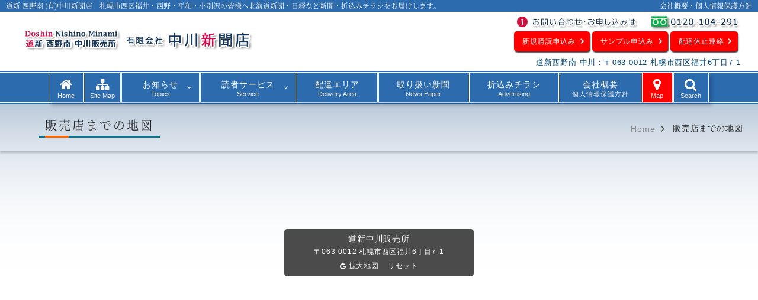

--- FILE ---
content_type: text/html; charset=UTF-8
request_url: https://www.doshin-nakagawa.com/access/
body_size: 17682
content:
<!DOCTYPE html>
<html lang="ja">
<head>
<meta charset="UTF-8">
<meta name="viewport" content="width=device-width, initial-scale=1">
<title>販売店までの地図 | 道新 西野南 (有)中川新聞店 -北海道新聞販売所-</title>
<meta name="description" content="販売店までの地図のコンテンツを掲載しております.">
<meta name = "format-detection" content = "telephone=no" />
<meta name="keywords" content="道新,日経,札幌市西区福井・西野・平和・小別沢,新聞販売所,販売店までの地図" />
<meta name='robots' content='max-image-preview:large' />
<link rel='dns-prefetch' href='//cdnjs.cloudflare.com' />
<style id='wp-img-auto-sizes-contain-inline-css' type='text/css'>
img:is([sizes=auto i],[sizes^="auto," i]){contain-intrinsic-size:3000px 1500px}
/*# sourceURL=wp-img-auto-sizes-contain-inline-css */
</style>
<style id='wp-block-library-inline-css' type='text/css'>
:root{--wp-block-synced-color:#7a00df;--wp-block-synced-color--rgb:122,0,223;--wp-bound-block-color:var(--wp-block-synced-color);--wp-editor-canvas-background:#ddd;--wp-admin-theme-color:#007cba;--wp-admin-theme-color--rgb:0,124,186;--wp-admin-theme-color-darker-10:#006ba1;--wp-admin-theme-color-darker-10--rgb:0,107,160.5;--wp-admin-theme-color-darker-20:#005a87;--wp-admin-theme-color-darker-20--rgb:0,90,135;--wp-admin-border-width-focus:2px}@media (min-resolution:192dpi){:root{--wp-admin-border-width-focus:1.5px}}.wp-element-button{cursor:pointer}:root .has-very-light-gray-background-color{background-color:#eee}:root .has-very-dark-gray-background-color{background-color:#313131}:root .has-very-light-gray-color{color:#eee}:root .has-very-dark-gray-color{color:#313131}:root .has-vivid-green-cyan-to-vivid-cyan-blue-gradient-background{background:linear-gradient(135deg,#00d084,#0693e3)}:root .has-purple-crush-gradient-background{background:linear-gradient(135deg,#34e2e4,#4721fb 50%,#ab1dfe)}:root .has-hazy-dawn-gradient-background{background:linear-gradient(135deg,#faaca8,#dad0ec)}:root .has-subdued-olive-gradient-background{background:linear-gradient(135deg,#fafae1,#67a671)}:root .has-atomic-cream-gradient-background{background:linear-gradient(135deg,#fdd79a,#004a59)}:root .has-nightshade-gradient-background{background:linear-gradient(135deg,#330968,#31cdcf)}:root .has-midnight-gradient-background{background:linear-gradient(135deg,#020381,#2874fc)}:root{--wp--preset--font-size--normal:16px;--wp--preset--font-size--huge:42px}.has-regular-font-size{font-size:1em}.has-larger-font-size{font-size:2.625em}.has-normal-font-size{font-size:var(--wp--preset--font-size--normal)}.has-huge-font-size{font-size:var(--wp--preset--font-size--huge)}.has-text-align-center{text-align:center}.has-text-align-left{text-align:left}.has-text-align-right{text-align:right}.has-fit-text{white-space:nowrap!important}#end-resizable-editor-section{display:none}.aligncenter{clear:both}.items-justified-left{justify-content:flex-start}.items-justified-center{justify-content:center}.items-justified-right{justify-content:flex-end}.items-justified-space-between{justify-content:space-between}.screen-reader-text{border:0;clip-path:inset(50%);height:1px;margin:-1px;overflow:hidden;padding:0;position:absolute;width:1px;word-wrap:normal!important}.screen-reader-text:focus{background-color:#ddd;clip-path:none;color:#444;display:block;font-size:1em;height:auto;left:5px;line-height:normal;padding:15px 23px 14px;text-decoration:none;top:5px;width:auto;z-index:100000}html :where(.has-border-color){border-style:solid}html :where([style*=border-top-color]){border-top-style:solid}html :where([style*=border-right-color]){border-right-style:solid}html :where([style*=border-bottom-color]){border-bottom-style:solid}html :where([style*=border-left-color]){border-left-style:solid}html :where([style*=border-width]){border-style:solid}html :where([style*=border-top-width]){border-top-style:solid}html :where([style*=border-right-width]){border-right-style:solid}html :where([style*=border-bottom-width]){border-bottom-style:solid}html :where([style*=border-left-width]){border-left-style:solid}html :where(img[class*=wp-image-]){height:auto;max-width:100%}:where(figure){margin:0 0 1em}html :where(.is-position-sticky){--wp-admin--admin-bar--position-offset:var(--wp-admin--admin-bar--height,0px)}@media screen and (max-width:600px){html :where(.is-position-sticky){--wp-admin--admin-bar--position-offset:0px}}

/*# sourceURL=wp-block-library-inline-css */
</style><style id='global-styles-inline-css' type='text/css'>
:root{--wp--preset--aspect-ratio--square: 1;--wp--preset--aspect-ratio--4-3: 4/3;--wp--preset--aspect-ratio--3-4: 3/4;--wp--preset--aspect-ratio--3-2: 3/2;--wp--preset--aspect-ratio--2-3: 2/3;--wp--preset--aspect-ratio--16-9: 16/9;--wp--preset--aspect-ratio--9-16: 9/16;--wp--preset--color--black: #000000;--wp--preset--color--cyan-bluish-gray: #abb8c3;--wp--preset--color--white: #ffffff;--wp--preset--color--pale-pink: #f78da7;--wp--preset--color--vivid-red: #cf2e2e;--wp--preset--color--luminous-vivid-orange: #ff6900;--wp--preset--color--luminous-vivid-amber: #fcb900;--wp--preset--color--light-green-cyan: #7bdcb5;--wp--preset--color--vivid-green-cyan: #00d084;--wp--preset--color--pale-cyan-blue: #8ed1fc;--wp--preset--color--vivid-cyan-blue: #0693e3;--wp--preset--color--vivid-purple: #9b51e0;--wp--preset--color--kb-palette-2: #ffffff;--wp--preset--color--kb-palette-3: #252525;--wp--preset--color--kb-palette-4: #003366;--wp--preset--gradient--vivid-cyan-blue-to-vivid-purple: linear-gradient(135deg,rgb(6,147,227) 0%,rgb(155,81,224) 100%);--wp--preset--gradient--light-green-cyan-to-vivid-green-cyan: linear-gradient(135deg,rgb(122,220,180) 0%,rgb(0,208,130) 100%);--wp--preset--gradient--luminous-vivid-amber-to-luminous-vivid-orange: linear-gradient(135deg,rgb(252,185,0) 0%,rgb(255,105,0) 100%);--wp--preset--gradient--luminous-vivid-orange-to-vivid-red: linear-gradient(135deg,rgb(255,105,0) 0%,rgb(207,46,46) 100%);--wp--preset--gradient--very-light-gray-to-cyan-bluish-gray: linear-gradient(135deg,rgb(238,238,238) 0%,rgb(169,184,195) 100%);--wp--preset--gradient--cool-to-warm-spectrum: linear-gradient(135deg,rgb(74,234,220) 0%,rgb(151,120,209) 20%,rgb(207,42,186) 40%,rgb(238,44,130) 60%,rgb(251,105,98) 80%,rgb(254,248,76) 100%);--wp--preset--gradient--blush-light-purple: linear-gradient(135deg,rgb(255,206,236) 0%,rgb(152,150,240) 100%);--wp--preset--gradient--blush-bordeaux: linear-gradient(135deg,rgb(254,205,165) 0%,rgb(254,45,45) 50%,rgb(107,0,62) 100%);--wp--preset--gradient--luminous-dusk: linear-gradient(135deg,rgb(255,203,112) 0%,rgb(199,81,192) 50%,rgb(65,88,208) 100%);--wp--preset--gradient--pale-ocean: linear-gradient(135deg,rgb(255,245,203) 0%,rgb(182,227,212) 50%,rgb(51,167,181) 100%);--wp--preset--gradient--electric-grass: linear-gradient(135deg,rgb(202,248,128) 0%,rgb(113,206,126) 100%);--wp--preset--gradient--midnight: linear-gradient(135deg,rgb(2,3,129) 0%,rgb(40,116,252) 100%);--wp--preset--font-size--small: 13px;--wp--preset--font-size--medium: 20px;--wp--preset--font-size--large: 36px;--wp--preset--font-size--x-large: 42px;--wp--preset--spacing--20: 0.44rem;--wp--preset--spacing--30: 0.67rem;--wp--preset--spacing--40: 1rem;--wp--preset--spacing--50: 1.5rem;--wp--preset--spacing--60: 2.25rem;--wp--preset--spacing--70: 3.38rem;--wp--preset--spacing--80: 5.06rem;--wp--preset--shadow--natural: 6px 6px 9px rgba(0, 0, 0, 0.2);--wp--preset--shadow--deep: 12px 12px 50px rgba(0, 0, 0, 0.4);--wp--preset--shadow--sharp: 6px 6px 0px rgba(0, 0, 0, 0.2);--wp--preset--shadow--outlined: 6px 6px 0px -3px rgb(255, 255, 255), 6px 6px rgb(0, 0, 0);--wp--preset--shadow--crisp: 6px 6px 0px rgb(0, 0, 0);}:where(.is-layout-flex){gap: 0.5em;}:where(.is-layout-grid){gap: 0.5em;}body .is-layout-flex{display: flex;}.is-layout-flex{flex-wrap: wrap;align-items: center;}.is-layout-flex > :is(*, div){margin: 0;}body .is-layout-grid{display: grid;}.is-layout-grid > :is(*, div){margin: 0;}:where(.wp-block-columns.is-layout-flex){gap: 2em;}:where(.wp-block-columns.is-layout-grid){gap: 2em;}:where(.wp-block-post-template.is-layout-flex){gap: 1.25em;}:where(.wp-block-post-template.is-layout-grid){gap: 1.25em;}.has-black-color{color: var(--wp--preset--color--black) !important;}.has-cyan-bluish-gray-color{color: var(--wp--preset--color--cyan-bluish-gray) !important;}.has-white-color{color: var(--wp--preset--color--white) !important;}.has-pale-pink-color{color: var(--wp--preset--color--pale-pink) !important;}.has-vivid-red-color{color: var(--wp--preset--color--vivid-red) !important;}.has-luminous-vivid-orange-color{color: var(--wp--preset--color--luminous-vivid-orange) !important;}.has-luminous-vivid-amber-color{color: var(--wp--preset--color--luminous-vivid-amber) !important;}.has-light-green-cyan-color{color: var(--wp--preset--color--light-green-cyan) !important;}.has-vivid-green-cyan-color{color: var(--wp--preset--color--vivid-green-cyan) !important;}.has-pale-cyan-blue-color{color: var(--wp--preset--color--pale-cyan-blue) !important;}.has-vivid-cyan-blue-color{color: var(--wp--preset--color--vivid-cyan-blue) !important;}.has-vivid-purple-color{color: var(--wp--preset--color--vivid-purple) !important;}.has-black-background-color{background-color: var(--wp--preset--color--black) !important;}.has-cyan-bluish-gray-background-color{background-color: var(--wp--preset--color--cyan-bluish-gray) !important;}.has-white-background-color{background-color: var(--wp--preset--color--white) !important;}.has-pale-pink-background-color{background-color: var(--wp--preset--color--pale-pink) !important;}.has-vivid-red-background-color{background-color: var(--wp--preset--color--vivid-red) !important;}.has-luminous-vivid-orange-background-color{background-color: var(--wp--preset--color--luminous-vivid-orange) !important;}.has-luminous-vivid-amber-background-color{background-color: var(--wp--preset--color--luminous-vivid-amber) !important;}.has-light-green-cyan-background-color{background-color: var(--wp--preset--color--light-green-cyan) !important;}.has-vivid-green-cyan-background-color{background-color: var(--wp--preset--color--vivid-green-cyan) !important;}.has-pale-cyan-blue-background-color{background-color: var(--wp--preset--color--pale-cyan-blue) !important;}.has-vivid-cyan-blue-background-color{background-color: var(--wp--preset--color--vivid-cyan-blue) !important;}.has-vivid-purple-background-color{background-color: var(--wp--preset--color--vivid-purple) !important;}.has-black-border-color{border-color: var(--wp--preset--color--black) !important;}.has-cyan-bluish-gray-border-color{border-color: var(--wp--preset--color--cyan-bluish-gray) !important;}.has-white-border-color{border-color: var(--wp--preset--color--white) !important;}.has-pale-pink-border-color{border-color: var(--wp--preset--color--pale-pink) !important;}.has-vivid-red-border-color{border-color: var(--wp--preset--color--vivid-red) !important;}.has-luminous-vivid-orange-border-color{border-color: var(--wp--preset--color--luminous-vivid-orange) !important;}.has-luminous-vivid-amber-border-color{border-color: var(--wp--preset--color--luminous-vivid-amber) !important;}.has-light-green-cyan-border-color{border-color: var(--wp--preset--color--light-green-cyan) !important;}.has-vivid-green-cyan-border-color{border-color: var(--wp--preset--color--vivid-green-cyan) !important;}.has-pale-cyan-blue-border-color{border-color: var(--wp--preset--color--pale-cyan-blue) !important;}.has-vivid-cyan-blue-border-color{border-color: var(--wp--preset--color--vivid-cyan-blue) !important;}.has-vivid-purple-border-color{border-color: var(--wp--preset--color--vivid-purple) !important;}.has-vivid-cyan-blue-to-vivid-purple-gradient-background{background: var(--wp--preset--gradient--vivid-cyan-blue-to-vivid-purple) !important;}.has-light-green-cyan-to-vivid-green-cyan-gradient-background{background: var(--wp--preset--gradient--light-green-cyan-to-vivid-green-cyan) !important;}.has-luminous-vivid-amber-to-luminous-vivid-orange-gradient-background{background: var(--wp--preset--gradient--luminous-vivid-amber-to-luminous-vivid-orange) !important;}.has-luminous-vivid-orange-to-vivid-red-gradient-background{background: var(--wp--preset--gradient--luminous-vivid-orange-to-vivid-red) !important;}.has-very-light-gray-to-cyan-bluish-gray-gradient-background{background: var(--wp--preset--gradient--very-light-gray-to-cyan-bluish-gray) !important;}.has-cool-to-warm-spectrum-gradient-background{background: var(--wp--preset--gradient--cool-to-warm-spectrum) !important;}.has-blush-light-purple-gradient-background{background: var(--wp--preset--gradient--blush-light-purple) !important;}.has-blush-bordeaux-gradient-background{background: var(--wp--preset--gradient--blush-bordeaux) !important;}.has-luminous-dusk-gradient-background{background: var(--wp--preset--gradient--luminous-dusk) !important;}.has-pale-ocean-gradient-background{background: var(--wp--preset--gradient--pale-ocean) !important;}.has-electric-grass-gradient-background{background: var(--wp--preset--gradient--electric-grass) !important;}.has-midnight-gradient-background{background: var(--wp--preset--gradient--midnight) !important;}.has-small-font-size{font-size: var(--wp--preset--font-size--small) !important;}.has-medium-font-size{font-size: var(--wp--preset--font-size--medium) !important;}.has-large-font-size{font-size: var(--wp--preset--font-size--large) !important;}.has-x-large-font-size{font-size: var(--wp--preset--font-size--x-large) !important;}
/*# sourceURL=global-styles-inline-css */
</style>

<style id='classic-theme-styles-inline-css' type='text/css'>
/*! This file is auto-generated */
.wp-block-button__link{color:#fff;background-color:#32373c;border-radius:9999px;box-shadow:none;text-decoration:none;padding:calc(.667em + 2px) calc(1.333em + 2px);font-size:1.125em}.wp-block-file__button{background:#32373c;color:#fff;text-decoration:none}
/*# sourceURL=/wp-includes/css/classic-themes.min.css */
</style>
<link rel='stylesheet' id='wonderplugin-carousel-engine-css-css' href='https://www.doshin-nakagawa.com/wp-content/cache/autoptimize/autoptimize_single_ccabcf377c0832db3f3925625996bdad.php' type='text/css' media='all' />
<link rel='stylesheet' id='wonderplugin-gridgallery-engine-css-css' href='https://www.doshin-nakagawa.com/wp-content/cache/autoptimize/autoptimize_single_10926214d68fbb9fc647e6052df5b66c.php' type='text/css' media='all' />
<link rel='stylesheet' id='wpvs_front_end_css-css' href='https://www.doshin-nakagawa.com/wp-content/cache/autoptimize/autoptimize_single_c58fc18a9ddcb69096924432a834a4fa.php' type='text/css' media='all' />
<link rel='stylesheet' id='wpvs_front_end_fontawesome_css-css' href='https://www.doshin-nakagawa.com/wp-content/plugins/wp-visual-sitemap/fontawesome/css/font-awesome.min.css' type='text/css' media='all' />
<link rel='stylesheet' id='quadmenu-css' href='https://www.doshin-nakagawa.com/wp-content/cache/autoptimize/autoptimize_single_56f0e52e2aa7e0c705d392460ec86230.php' type='text/css' media='all' />
<link rel='stylesheet' id='quadmenu-locations-css' href='https://www.doshin-nakagawa.com/wp-content/cache/autoptimize/autoptimize_single_25ccfc77e6b98c0e5e3549e12a471acf.php' type='text/css' media='all' />
<link rel='stylesheet' id='dashicons-css' href='https://www.doshin-nakagawa.com/wp-includes/css/dashicons.min.css' type='text/css' media='all' />
<link rel='stylesheet' id='kadence-blocks-rowlayout-css' href='https://www.doshin-nakagawa.com/wp-content/cache/autoptimize/autoptimize_single_af73b0ba42fe00f9f6a2a2e9ea7d0f2c.php' type='text/css' media='all' />
<link rel='stylesheet' id='kadence-blocks-column-css' href='https://www.doshin-nakagawa.com/wp-content/cache/autoptimize/autoptimize_single_549fc2a5d8e380a1180a79efd5af0dd0.php' type='text/css' media='all' />
<style id='kadence-blocks-global-variables-inline-css' type='text/css'>
:root {--global-kb-font-size-sm:clamp(0.8rem, 0.73rem + 0.217vw, 0.9rem);--global-kb-font-size-md:clamp(1.1rem, 0.995rem + 0.326vw, 1.25rem);--global-kb-font-size-lg:clamp(1.75rem, 1.576rem + 0.543vw, 2rem);--global-kb-font-size-xl:clamp(2.25rem, 1.728rem + 1.63vw, 3rem);--global-kb-font-size-xxl:clamp(2.5rem, 1.456rem + 3.26vw, 4rem);--global-kb-font-size-xxxl:clamp(2.75rem, 0.489rem + 7.065vw, 6rem);}:root {--global-palette1: #3182CE;--global-palette2: #2B6CB0;--global-palette3: #1A202C;--global-palette4: #2D3748;--global-palette5: #4A5568;--global-palette6: #718096;--global-palette7: #EDF2F7;--global-palette8: #F7FAFC;--global-palette9: #ffffff;}
/*# sourceURL=kadence-blocks-global-variables-inline-css */
</style>
<style id='kadence_blocks_css-inline-css' type='text/css'>
#kt-layout-id_81d982-a4 > .kt-row-column-wrap{column-gap:20px;row-gap:20px;max-width:1284px;margin-left:auto;margin-right:auto;padding-top:var( --global-kb-row-default-top, 25px );padding-bottom:var( --global-kb-row-default-bottom, 25px );padding-top:30px;grid-template-columns:repeat(2, minmax(0, 1fr));}#kt-layout-id_81d982-a4 > .kt-row-layout-overlay{opacity:0.60;background-color:#252525;mix-blend-mode:overlay;}@media all and (max-width: 1024px){#kt-layout-id_81d982-a4 > .kt-row-column-wrap{padding-right:25px;padding-left:25px;grid-template-columns:minmax(0, 1fr);}}@media all and (max-width: 767px){#kt-layout-id_81d982-a4 > .kt-row-column-wrap{padding-left:15px;padding-right:15px;grid-template-columns:minmax(0, 1fr);}}.kadence-column_938ab0-3a > .kt-inside-inner-col{column-gap:var(--global-kb-gap-sm, 1rem);}.kadence-column_938ab0-3a > .kt-inside-inner-col{flex-direction:column;}.kadence-column_938ab0-3a > .kt-inside-inner-col > .aligncenter{width:100%;}@media all and (max-width: 1024px){.kadence-column_938ab0-3a > .kt-inside-inner-col{flex-direction:column;justify-content:center;}}@media all and (max-width: 1024px){.wp-block-kadence-column.kadence-column_938ab0-3a > .kt-inside-inner-col{margin-bottom:40px;}}@media all and (max-width: 767px){.kadence-column_938ab0-3a > .kt-inside-inner-col{flex-direction:column;justify-content:center;}}.kadence-column_c14ca2-1a > .kt-inside-inner-col{column-gap:var(--global-kb-gap-sm, 1rem);}.kadence-column_c14ca2-1a > .kt-inside-inner-col{flex-direction:column;}.kadence-column_c14ca2-1a > .kt-inside-inner-col > .aligncenter{width:100%;}@media all and (max-width: 1024px){.kadence-column_c14ca2-1a > .kt-inside-inner-col{flex-direction:column;justify-content:center;}}@media all and (max-width: 767px){.kadence-column_c14ca2-1a > .kt-inside-inner-col{flex-direction:column;justify-content:center;}}
/*# sourceURL=kadence_blocks_css-inline-css */
</style>
<style id="kadence_blocks_palette_css">:root .has-kb-palette-2-color{color:#ffffff}:root .has-kb-palette-2-background-color{background-color:#ffffff}:root .has-kb-palette-3-color{color:#252525}:root .has-kb-palette-3-background-color{background-color:#252525}:root .has-kb-palette-4-color{color:#003366}:root .has-kb-palette-4-background-color{background-color:#003366}</style><!--n2css--><!--n2js--><script type="text/javascript" src="https://www.doshin-nakagawa.com/wp-includes/js/jquery/jquery.min.js" id="jquery-core-js"></script>
<script type="text/javascript" src="https://www.doshin-nakagawa.com/wp-includes/js/jquery/jquery-migrate.min.js" id="jquery-migrate-js"></script>
<script type="text/javascript" src="https://www.doshin-nakagawa.com/wp-content/cache/autoptimize/autoptimize_single_f5011cf1c916bbf4020d4bf28e7262dd.php" id="wonderplugin-carousel-skins-script-js"></script>
<script type="text/javascript" src="https://www.doshin-nakagawa.com/wp-content/cache/autoptimize/autoptimize_single_c91554d014165e00d3344a22282bc64b.php" id="wonderplugin-carousel-script-js"></script>
<script type="text/javascript" src="https://www.doshin-nakagawa.com/wp-content/cache/autoptimize/autoptimize_single_017d743bf2cefea97d0e130e3e5a7bf2.php" id="wonderplugin-gridgallery-lightbox-script-js"></script>
<script type="text/javascript" src="https://www.doshin-nakagawa.com/wp-content/cache/autoptimize/autoptimize_single_b9a03ab72178e114f88c9906d98793f5.php" id="wonderplugin-gridgallery-script-js"></script>
<script type="text/javascript" src="//cdnjs.cloudflare.com/ajax/libs/jquery-easing/1.4.1/jquery.easing.min.js" id="jquery-easing-js"></script>
<link rel="https://api.w.org/" href="https://www.doshin-nakagawa.com/wp-json/" /><link rel="alternate" title="JSON" type="application/json" href="https://www.doshin-nakagawa.com/wp-json/wp/v2/pages/3654" /><!-- Analytics by WP Statistics - https://wp-statistics.com -->

<link rel="stylesheet" href="https://www.doshin-nakagawa.com/wp-content/cache/autoptimize/autoptimize_single_d8f5a159312dbe4267171acb36c85584.php">
<script src="https://www.doshin-nakagawa.com/wp-content/cache/autoptimize/autoptimize_single_3d572837c18a377367dbcf67427f6fc5.php"></script>


<link href="https://fonts.googleapis.com/css?family=Abril+Fatface" rel="stylesheet"> 
<link rel="icon" href="https://www.doshin-nakagawa.com/wp-content/themes/simple7/images/favicon.ico" type="image/x-icon" />
<link rel="apple-touch-icon" href="https://www.doshin-nakagawa.com/wp-content/themes/simple7/images/icon_apple.png">
<link href="https://www.doshin-nakagawa.com/wp-content/themes/simple7/js_boi/animate.min.css" rel="stylesheet" type="text/css" />
<link href="https://www.doshin-nakagawa.com/wp-content/cache/autoptimize/autoptimize_single_f7617c43e0db576b89f948f834a4f2cb.php" rel="stylesheet" type="text/css" />
<script type="text/javascript" src="https://www.doshin-nakagawa.com/wp-content/cache/autoptimize/autoptimize_single_95b378adc7adaeda31477c9907bcc695.php"></script>
<link rel="stylesheet" href="https://www.doshin-nakagawa.com/wp-content/cache/autoptimize/autoptimize_single_911ced5385f2f3fd1d76d5619c35a190.php" />
<link href="https://www.doshin-nakagawa.com/wp-content/cache/autoptimize/autoptimize_single_04173667a911c4fbdd1c761b1605ecae.php?20260203-2115" rel="stylesheet" type="text/css" />
<link href="https://www.doshin-nakagawa.com/wp-content/cache/autoptimize/autoptimize_single_264f0d1905ebf6a786815cead38f0adf.php" rel="stylesheet" type="text/css" />








</head>
<body class="wp-singular page-template-default page page-id-3654 wp-theme-simple7 dv_pc scr1"><div class="top-block ">
<header>
<div class="header-top">
<div class="header-bk clearfix">
<div class="header-top-left">
<p>道新 西野南 (有)中川新聞店　札幌市西区福井・西野・平和・小別沢の皆様へ北海道新聞・日経など新聞・折込みチラシをお届けします。</p>
</div>
<div class="header-top-right">
<a href="https://www.doshin-nakagawa.com/company/">会社概要・個人情報保護方針</a>
</div>
</div>
</div>
</header>


<div class="header">

<div class="contents_all">

<div class="logo_area">
<a href="https://www.doshin-nakagawa.com/"><img src="https://www.doshin-nakagawa.com/wp-content/themes/simple7/images/logo2.png" alt="道新 西野南 (有)中川新聞店 -北海道新聞販売所-" /></a></div>

<div class="header-right">
<div class="header-right_2"><p>お気軽にお問い合わせ・お申し込みください.<span>0120-104-291</span></p>
</div>


<div class="header-right_1">
<a class="go-link-s" href="https://www.doshin-nakagawa.com/new-form/shinki/">新規購読申込み</a><a class="go-link-s" href="https://www.doshin-nakagawa.com/new-form/sample-order/">サンプル申込み</a><a class="go-link-s" href="https://www.doshin-nakagawa.com/new-form/hokan/">配達休止連絡</a>
</div>



<div class="header-right_3"><span>道新西野南 中川：〒063-0012 札幌市西区福井6丁目7-1</span>
</div>
</div>
</div>


</div>




<div class="menu-line">
<div class="menu-line2">
<nav id="quadmenu" class="quadmenu-custom_theme_1 quadmenu-v3.3.2 quadmenu-align-center quadmenu-divider-hide quadmenu-carets-show quadmenu-background-color quadmenu-mobile-shadow-show quadmenu-dropdown-shadow-show quadmenu-hover-ripple quadmenu-sticky-animation" data-template="collapse" data-theme="custom_theme_1" data-unwrap="1" data-width="1" data-selector=".contents_all" data-breakpoint="500" data-sticky="1" data-sticky-offset="120">
	<div class="quadmenu-container">
	<div class="quadmenu-navbar-header">
		<button type="button" class="quadmenu-navbar-toggle collapsed" data-quadmenu="collapse" data-target="#quadmenu_0" aria-expanded="false" aria-controls="quadmenu">
	<span class="icon-bar-container">
	<span class="icon-bar icon-bar-top"></span>
	<span class="icon-bar icon-bar-middle"></span>
	<span class="icon-bar icon-bar-bottom"></span>
	</span>
</button>			</div>
	<div id="quadmenu_0" class="quadmenu-navbar-collapse collapse">
		<ul class="quadmenu-navbar-nav"><li id="menu-item-9643" class="quadmenu-item-9643 faw-c icon_sub quadmenu-item quadmenu-item-object-page quadmenu-item-home quadmenu-item-type-post_type quadmenu-item-type-post_type quadmenu-item-level-0 quadmenu-has-subtitle quadmenu-has-title quadmenu-has-link quadmenu-has-background quadmenu-dropdown-right    ">				<a  href="https://www.doshin-nakagawa.com/">
			<span class="quadmenu-item-content">
																	<span class="quadmenu-text  hover t_1000"><i class="fa fa-home" aria-hidden="true"><span class="dele">Home</span></i></span>
										<span class="quadmenu-subtitle  hover t_1000">Home</span>
											</span>
		</a>
				</li><li id="menu-item-9644" class="quadmenu-item-9644 faw-c icon_sub quadmenu-item quadmenu-item-object-page quadmenu-item-type-post_type quadmenu-item-type-post_type quadmenu-item-level-0 quadmenu-has-subtitle quadmenu-has-title quadmenu-has-link quadmenu-has-background quadmenu-dropdown-right    ">				<a  href="https://www.doshin-nakagawa.com/sitemap/">
			<span class="quadmenu-item-content">
																	<span class="quadmenu-text  hover t_1000"><i class="fa fa-sitemap" aria-hidden="true"><span class="dele">サイトマップ</span></i></span>
										<span class="quadmenu-subtitle  hover t_1000">Site Map</span>
											</span>
		</a>
				</li><li id="menu-item-405" class="quadmenu-item-405 quadmenu-item quadmenu-item-object-custom quadmenu-item-has-children quadmenu-item-type-default quadmenu-item-level-0 quadmenu-dropdown quadmenu-has-subtitle quadmenu-has-caret quadmenu-has-title quadmenu-has-link quadmenu-has-background quadmenu-dropdown-right    ">				<a  href="https://www.doshin-nakagawa.com/news/" class="quadmenu-dropdown-toggle hoverintent">
			<span class="quadmenu-item-content">
											<span class="quadmenu-caret"></span>
										<span class="quadmenu-text  hover t_1000">お知らせ</span>
										<span class="quadmenu-subtitle  hover t_1000">Topics</span>
											</span>
		</a>
						<div id="dropdown-405" class="quadmenu_btt t_300 quadmenu-dropdown-menu">
				<ul>
		<li id="menu-item-471" class="quadmenu-item-471 quadmenu-item quadmenu-item-object-custom quadmenu-item-type-default quadmenu-item-level-1 quadmenu-has-title quadmenu-has-icon quadmenu-has-link quadmenu-has-background quadmenu-dropdown-right">				<a  href="https://www.doshin-nakagawa.com/news/">
			<span class="quadmenu-item-content">
														<span class="quadmenu-icon dashicons dashicons-controls-play  hover t_1000"></span>
							<span class="quadmenu-text  hover t_1000">すべての「お知らせ」</span>
																	</span>
		</a>
				</li><li id="menu-item-404" class="quadmenu-item-404 quadmenu-has-navigation quadmenu-has-pagination quadmenu-item quadmenu-item-type-taxonomy quadmenu-item-object-category quadmenu-item-type-post_type quadmenu-item-type-taxonomy quadmenu-item-level-1 quadmenu-has-title quadmenu-has-icon quadmenu-has-link quadmenu-has-background quadmenu-dropdown-right">						<a  href="https://www.doshin-nakagawa.com/category/kenshou/">
			<span class="quadmenu-item-content">
										<span class="quadmenu-icon dashicons dashicons-controls-play  hover t_1000"></span>
								<span class="quadmenu-text  hover t_1000">キャンペーン・懸賞</span>
																	</span>
		</a>
								</li><li id="menu-item-10977" class="quadmenu-item-10977 quadmenu-has-navigation quadmenu-has-pagination quadmenu-item quadmenu-item-type-taxonomy quadmenu-item-object-category quadmenu-item-type-post_type quadmenu-item-type-taxonomy quadmenu-item-level-1 quadmenu-has-title quadmenu-has-icon quadmenu-has-link quadmenu-has-background quadmenu-dropdown-right">						<a  href="https://www.doshin-nakagawa.com/category/walkcate/">
			<span class="quadmenu-item-content">
										<span class="quadmenu-icon dashicons dashicons-controls-play  hover t_1000"></span>
								<span class="quadmenu-text  hover t_1000">ミニコミ紙 『ウォーク』</span>
																	</span>
		</a>
								</li><li id="menu-item-10978" class="quadmenu-item-10978 quadmenu-has-navigation quadmenu-has-pagination quadmenu-item quadmenu-item-type-taxonomy quadmenu-item-object-category quadmenu-item-type-post_type quadmenu-item-type-taxonomy quadmenu-item-level-1 quadmenu-has-title quadmenu-has-icon quadmenu-has-link quadmenu-has-background quadmenu-dropdown-right">						<a  href="https://www.doshin-nakagawa.com/category/sportscate/">
			<span class="quadmenu-item-content">
										<span class="quadmenu-icon dashicons dashicons-controls-play  hover t_1000"></span>
								<span class="quadmenu-text  hover t_1000">道スポ・イベントカレンダー</span>
																	</span>
		</a>
								</li><li id="menu-item-10974" class="quadmenu-item-10974 quadmenu-has-navigation quadmenu-has-pagination quadmenu-item quadmenu-item-type-taxonomy quadmenu-item-object-category quadmenu-item-type-post_type quadmenu-item-type-taxonomy quadmenu-item-level-1 quadmenu-has-title quadmenu-has-icon quadmenu-has-link quadmenu-has-background quadmenu-dropdown-right">						<a  href="https://www.doshin-nakagawa.com/category/bookcate/">
			<span class="quadmenu-item-content">
										<span class="quadmenu-icon dashicons dashicons-controls-play  hover t_1000"></span>
								<span class="quadmenu-text  hover t_1000">北海道新聞社の本</span>
																	</span>
		</a>
								</li><li id="menu-item-10079" class="quadmenu-item-10079 quadmenu-has-navigation quadmenu-has-pagination quadmenu-item quadmenu-item-type-taxonomy quadmenu-item-object-category quadmenu-item-type-post_type quadmenu-item-type-taxonomy quadmenu-item-level-1 quadmenu-has-title quadmenu-has-icon quadmenu-has-link quadmenu-has-background quadmenu-dropdown-right">						<a  href="https://www.doshin-nakagawa.com/category/ctct_staff/">
			<span class="quadmenu-item-content">
										<span class="quadmenu-icon dashicons dashicons-controls-play  hover t_1000"></span>
								<span class="quadmenu-text  hover t_1000">スタッフ募集</span>
																	</span>
		</a>
								</li><li id="menu-item-1469" class="quadmenu-item-1469 quadmenu-has-navigation quadmenu-has-pagination quadmenu-item quadmenu-item-type-taxonomy quadmenu-item-object-category quadmenu-item-type-post_type quadmenu-item-type-taxonomy quadmenu-item-level-1 quadmenu-has-title quadmenu-has-icon quadmenu-has-link quadmenu-has-background quadmenu-dropdown-right">						<a  href="https://www.doshin-nakagawa.com/category/shopping/">
			<span class="quadmenu-item-content">
										<span class="quadmenu-icon dashicons dashicons-controls-play  hover t_1000"></span>
								<span class="quadmenu-text  hover t_1000">ご注文・ショッピング</span>
																	</span>
		</a>
								</li>		</ul>
	</div>
	</li><li id="menu-item-54" class="quadmenu-item-54 quadmenu-item quadmenu-item-object-page quadmenu-item-has-children quadmenu-item-type-post_type quadmenu-item-type-post_type quadmenu-item-level-0 quadmenu-dropdown quadmenu-has-subtitle quadmenu-has-caret quadmenu-has-title quadmenu-has-link quadmenu-has-background quadmenu-dropdown-right    ">				<a  href="https://www.doshin-nakagawa.com/service/" class="quadmenu-dropdown-toggle hoverintent">
			<span class="quadmenu-item-content">
											<span class="quadmenu-caret"></span>
										<span class="quadmenu-text  hover t_1000">読者サービス</span>
										<span class="quadmenu-subtitle  hover t_1000">Service</span>
											</span>
		</a>
						<div id="dropdown-54" class="quadmenu_btt t_300 quadmenu-dropdown-menu">
				<ul>
		<li id="menu-item-996" class="quadmenu-item-996 quadmenu-item quadmenu-item-object-page quadmenu-item-type-post_type quadmenu-item-type-post_type quadmenu-item-level-1 quadmenu-has-title quadmenu-has-icon quadmenu-has-link quadmenu-has-background quadmenu-dropdown-right">				<a  href="https://www.doshin-nakagawa.com/service/">
			<span class="quadmenu-item-content">
														<span class="quadmenu-icon dashicons dashicons-controls-play  hover t_1000"></span>
							<span class="quadmenu-text  hover t_1000">読者サービス</span>
																	</span>
		</a>
				</li><li id="menu-item-65" class="quadmenu-item-65 quadmenu-item quadmenu-item-object-page quadmenu-item-type-post_type quadmenu-item-type-post_type quadmenu-item-level-1 quadmenu-has-title quadmenu-has-icon quadmenu-has-link quadmenu-has-background quadmenu-dropdown-right">				<a  href="https://www.doshin-nakagawa.com/service/book/">
			<span class="quadmenu-item-content">
														<span class="quadmenu-icon dashicons dashicons-controls-play  hover t_1000"></span>
							<span class="quadmenu-text  hover t_1000">おすすめ書籍</span>
																	</span>
		</a>
				</li>		</ul>
	</div>
	</li><li id="menu-item-55" class="quadmenu-item-55 quadmenu-item quadmenu-item-object-page quadmenu-item-type-post_type quadmenu-item-type-post_type quadmenu-item-level-0 quadmenu-has-subtitle quadmenu-has-title quadmenu-has-link quadmenu-has-background quadmenu-dropdown-right    ">				<a  href="https://www.doshin-nakagawa.com/area/">
			<span class="quadmenu-item-content">
																	<span class="quadmenu-text  hover t_1000">配達エリア</span>
										<span class="quadmenu-subtitle  hover t_1000">Delivery Area</span>
											</span>
		</a>
				</li><li id="menu-item-56" class="quadmenu-item-56 quadmenu-item quadmenu-item-object-page quadmenu-item-type-post_type quadmenu-item-type-post_type quadmenu-item-level-0 quadmenu-has-subtitle quadmenu-has-title quadmenu-has-link quadmenu-has-background quadmenu-dropdown-right    ">				<a  href="https://www.doshin-nakagawa.com/newspaper/">
			<span class="quadmenu-item-content">
																	<span class="quadmenu-text  hover t_1000">取り扱い新聞</span>
										<span class="quadmenu-subtitle  hover t_1000">News Paper</span>
											</span>
		</a>
				</li><li id="menu-item-57" class="quadmenu-item-57 quadmenu-item quadmenu-item-object-page quadmenu-item-type-post_type quadmenu-item-type-post_type quadmenu-item-level-0 quadmenu-has-subtitle quadmenu-has-title quadmenu-has-link quadmenu-has-background quadmenu-dropdown-right    ">				<a  href="https://www.doshin-nakagawa.com/orikomi/">
			<span class="quadmenu-item-content">
																	<span class="quadmenu-text  hover t_1000">折込みチラシ</span>
										<span class="quadmenu-subtitle  hover t_1000">Advertising</span>
											</span>
		</a>
				</li><li id="menu-item-7263" class="quadmenu-item-7263 quadmenu-item quadmenu-item-object-page quadmenu-item-has-children quadmenu-item-type-post_type quadmenu-item-type-post_type quadmenu-item-level-0 quadmenu-dropdown quadmenu-has-subtitle quadmenu-has-caret quadmenu-has-title quadmenu-has-link quadmenu-has-background quadmenu-dropdown-right    ">				<a  href="https://www.doshin-nakagawa.com/form-top/" class="quadmenu-dropdown-toggle hoverintent">
			<span class="quadmenu-item-content">
											<span class="quadmenu-caret"></span>
										<span class="quadmenu-text  hover t_1000">ご連絡受付け</span>
										<span class="quadmenu-subtitle  hover t_1000">Contact &amp; Order</span>
											</span>
		</a>
						<div id="dropdown-7263" class="quadmenu_btt t_300 quadmenu-dropdown-menu">
				<ul>
		<li id="menu-item-7264" class="quadmenu-item-7264 quadmenu-item quadmenu-item-object-page quadmenu-item-type-post_type quadmenu-item-type-post_type quadmenu-item-level-1 quadmenu-has-title quadmenu-has-icon quadmenu-has-link quadmenu-has-background quadmenu-dropdown-right">				<a  href="https://www.doshin-nakagawa.com/form-top/">
			<span class="quadmenu-item-content">
														<span class="quadmenu-icon dashicons dashicons-controls-play  hover t_1000"></span>
							<span class="quadmenu-text  hover t_1000">ご連絡受付けTOP</span>
																	</span>
		</a>
				</li><li id="menu-item-7256" class="quadmenu-item-7256 quadmenu-item quadmenu-item-object-page quadmenu-item-type-post_type quadmenu-item-type-post_type quadmenu-item-level-1 quadmenu-has-title quadmenu-has-icon quadmenu-has-link quadmenu-has-background quadmenu-dropdown-right">				<a  href="https://www.doshin-nakagawa.com/new-form/hokan/">
			<span class="quadmenu-item-content">
														<span class="quadmenu-icon dashicons dashicons-controls-play  hover t_1000"></span>
							<span class="quadmenu-text  hover t_1000">配達一時休止連絡</span>
																	</span>
		</a>
				</li><li id="menu-item-7255" class="quadmenu-item-7255 quadmenu-item quadmenu-item-object-page quadmenu-item-type-post_type quadmenu-item-type-post_type quadmenu-item-level-1 quadmenu-has-title quadmenu-has-icon quadmenu-has-link quadmenu-has-background quadmenu-dropdown-right">				<a  href="https://www.doshin-nakagawa.com/new-form/shinki/">
			<span class="quadmenu-item-content">
														<span class="quadmenu-icon dashicons dashicons-controls-play  hover t_1000"></span>
							<span class="quadmenu-text  hover t_1000">新規購読受付け</span>
																	</span>
		</a>
				</li><li id="menu-item-7257" class="quadmenu-item-7257 quadmenu-item quadmenu-item-object-page quadmenu-item-type-post_type quadmenu-item-type-post_type quadmenu-item-level-1 quadmenu-has-title quadmenu-has-icon quadmenu-has-link quadmenu-has-background quadmenu-dropdown-right">				<a  href="https://www.doshin-nakagawa.com/new-form/sample-order/">
			<span class="quadmenu-item-content">
														<span class="quadmenu-icon dashicons dashicons-controls-play  hover t_1000"></span>
							<span class="quadmenu-text  hover t_1000">無料サンプル新聞</span>
																	</span>
		</a>
				</li><li id="menu-item-7258" class="quadmenu-item-7258 quadmenu-item quadmenu-item-object-page quadmenu-item-type-post_type quadmenu-item-type-post_type quadmenu-item-level-1 quadmenu-has-title quadmenu-has-icon quadmenu-has-link quadmenu-has-background quadmenu-dropdown-right">				<a  href="https://www.doshin-nakagawa.com/new-form/jido/">
			<span class="quadmenu-item-content">
														<span class="quadmenu-icon dashicons dashicons-controls-play  hover t_1000"></span>
							<span class="quadmenu-text  hover t_1000">自動振替受付け</span>
																	</span>
		</a>
				</li><li id="menu-item-9464" class="quadmenu-item-9464 quadmenu-item quadmenu-item-object-page quadmenu-item-type-post_type quadmenu-item-type-post_type quadmenu-item-level-1 quadmenu-has-title quadmenu-has-icon quadmenu-has-link quadmenu-has-background quadmenu-dropdown-right">				<a  href="https://www.doshin-nakagawa.com/new-form/tenkyo/">
			<span class="quadmenu-item-content">
														<span class="quadmenu-icon dashicons dashicons-controls-play  hover t_1000"></span>
							<span class="quadmenu-text  hover t_1000">転居・引っ越しのご連絡</span>
																	</span>
		</a>
				</li><li id="menu-item-7259" class="quadmenu-item-7259 quadmenu-item quadmenu-item-object-page quadmenu-item-type-post_type quadmenu-item-type-post_type quadmenu-item-level-1 quadmenu-has-title quadmenu-has-icon quadmenu-has-link quadmenu-has-background quadmenu-dropdown-right">				<a  href="https://www.doshin-nakagawa.com/new-form/contact-form/">
			<span class="quadmenu-item-content">
														<span class="quadmenu-icon dashicons dashicons-controls-play  hover t_1000"></span>
							<span class="quadmenu-text  hover t_1000">お問い合わせ</span>
																	</span>
		</a>
				</li>		</ul>
	</div>
	</li><li id="menu-item-3382" class="quadmenu-item-3382 kanji quadmenu-item quadmenu-item-object-page quadmenu-item-type-post_type quadmenu-item-type-post_type quadmenu-item-level-0 quadmenu-has-subtitle quadmenu-has-title quadmenu-has-link quadmenu-has-background quadmenu-dropdown-right    ">				<a  href="https://www.doshin-nakagawa.com/company/">
			<span class="quadmenu-item-content">
																	<span class="quadmenu-text  hover t_1000">会社概要</span>
										<span class="quadmenu-subtitle  hover t_1000">個人情報保護方針</span>
											</span>
		</a>
				</li><li id="menu-item-9663" class="quadmenu-item-9663 quadmenu-item quadmenu-item-object-custom quadmenu-item-has-children quadmenu-item-type-default quadmenu-item-level-0 quadmenu-dropdown quadmenu-has-subtitle quadmenu-has-caret quadmenu-has-title quadmenu-has-link quadmenu-has-background quadmenu-dropdown-right    ">				<a  href="#" class="quadmenu-dropdown-toggle hoverintent">
			<span class="quadmenu-item-content">
											<span class="quadmenu-caret"></span>
										<span class="quadmenu-text  hover t_1000">その他</span>
										<span class="quadmenu-subtitle  hover t_1000">Other</span>
											</span>
		</a>
						<div id="dropdown-9663" class="quadmenu_btt t_300 quadmenu-dropdown-menu">
				<ul>
		<li id="menu-item-9666" class="quadmenu-item-9666 quadmenu-item quadmenu-item-object-page quadmenu-item-type-post_type quadmenu-item-type-post_type quadmenu-item-level-1 quadmenu-has-title quadmenu-has-icon quadmenu-has-link quadmenu-has-background quadmenu-dropdown-right">				<a  href="https://www.doshin-nakagawa.com/newspaper/">
			<span class="quadmenu-item-content">
														<span class="quadmenu-icon dashicons dashicons-controls-play  hover t_1000"></span>
							<span class="quadmenu-text  hover t_1000">取り扱い新聞</span>
																	</span>
		</a>
				</li><li id="menu-item-9667" class="quadmenu-item-9667 quadmenu-item quadmenu-item-object-page quadmenu-item-type-post_type quadmenu-item-type-post_type quadmenu-item-level-1 quadmenu-has-title quadmenu-has-icon quadmenu-has-link quadmenu-has-background quadmenu-dropdown-right">				<a  href="https://www.doshin-nakagawa.com/area/">
			<span class="quadmenu-item-content">
														<span class="quadmenu-icon dashicons dashicons-controls-play  hover t_1000"></span>
							<span class="quadmenu-text  hover t_1000">配達エリア</span>
																	</span>
		</a>
				</li><li id="menu-item-9664" class="quadmenu-item-9664 quadmenu-item quadmenu-item-object-page quadmenu-item-type-post_type quadmenu-item-type-post_type quadmenu-item-level-1 quadmenu-has-title quadmenu-has-icon quadmenu-has-link quadmenu-has-background quadmenu-dropdown-right">				<a  href="https://www.doshin-nakagawa.com/form-top/">
			<span class="quadmenu-item-content">
														<span class="quadmenu-icon dashicons dashicons-controls-play  hover t_1000"></span>
							<span class="quadmenu-text  hover t_1000">ご連絡受付けサービス</span>
																	</span>
		</a>
				</li><li id="menu-item-9665" class="quadmenu-item-9665 quadmenu-item quadmenu-item-object-page quadmenu-item-type-post_type quadmenu-item-type-post_type quadmenu-item-level-1 quadmenu-has-title quadmenu-has-icon quadmenu-has-link quadmenu-has-background quadmenu-dropdown-right">				<a  href="https://www.doshin-nakagawa.com/company/">
			<span class="quadmenu-item-content">
														<span class="quadmenu-icon dashicons dashicons-controls-play  hover t_1000"></span>
							<span class="quadmenu-text  hover t_1000">会社概要</span>
																	</span>
		</a>
				</li><li id="menu-item-9668" class="quadmenu-item-9668 quadmenu-item quadmenu-item-object-custom quadmenu-item-type-default quadmenu-item-level-1 quadmenu-has-title quadmenu-has-icon quadmenu-has-link quadmenu-has-background quadmenu-dropdown-right">				<a  href="https://www.doshin-nakagawa.com/company/#page_company">
			<span class="quadmenu-item-content">
														<span class="quadmenu-icon dashicons dashicons-controls-play  hover t_1000"></span>
							<span class="quadmenu-text  hover t_1000">個人情報保護方針</span>
																	</span>
		</a>
				</li>		</ul>
	</div>
	</li><li id="menu-item-9645" class="quadmenu-item-9645 faw-c icon_sub quadmenu-item quadmenu-item-object-page current-menu-item page_item page-item-3654 current_page_item quadmenu-item-type-post_type quadmenu-item-type-post_type quadmenu-item-level-0 quadmenu-has-subtitle quadmenu-has-title quadmenu-has-link quadmenu-has-background quadmenu-dropdown-right    ">				<a  href="https://www.doshin-nakagawa.com/access/">
			<span class="quadmenu-item-content">
																	<span class="quadmenu-text  hover t_1000"><i class="fa fa-map-marker" aria-hidden="true"><span class="dele">販売所までの地図</span></i></span>
										<span class="quadmenu-subtitle  hover t_1000">Map</span>
											</span>
		</a>
				</li><li id="menu-item-9646" class="quadmenu-item-9646 faw-c icon_sub quadmenu-item quadmenu-item-object-custom quadmenu-item-type-default quadmenu-item-level-0 quadmenu-has-subtitle quadmenu-has-title quadmenu-has-link quadmenu-has-background quadmenu-dropdown-right    ">				<a  tabindex="-1" class="overlaypup-trigger overlaypup-trigger01">
			<span class="quadmenu-item-content">
																	<span class="quadmenu-text  hover t_1000"><i class="fa fa-search" aria-hidden="true"><span class="dele">サイト内検索</span></i></span>
										<span class="quadmenu-subtitle  hover t_1000">Search</span>
											</span>
		</a>
				</li></ul>	</div>
	</div>
</nav></div>
</div>



<div id="sub-head-title">
<div class="contents_all">
<div class="next-h1">
<h1 class="sub-title">販売店までの地図<span class="dele"> 道新 西野南 (有)中川新聞店 -北海道新聞販売所-</span></h1>
</div>
<div class="next-bread">
<span class="bread-1"><a href="https://www.doshin-nakagawa.com/">Home</a></span><span class="bread-arrow"><i class="fa fa-angle-right" aria-hidden="true"></i>
</span>
<span class="bread-3">販売店までの地図</span>
</div>
</div>
</div>



</div>
<div class="contents_page">

<!-- map-new.php  -->

<div id="map-new-pc">
<div id="map-new_into-pc">道新中川販売所<br /><span><span class="map_yu_num">〒063-0012 </span>札幌市西区福井6丁目7-1</span><br /><a href="https://www.google.com/maps/place/%E5%8C%97%E6%B5%B7%E9%81%93%E6%96%B0%E8%81%9E+%E8%B2%A9%E5%A3%B2%E6%89%80%E8%A5%BF%E5%8C%BA/@43.053291,141.266601,15z/data=!4m5!3m4!1s0x0:0x698d530d44b4d039!8m2!3d43.0532909!4d141.2666008?hl=ja" target="_blank"><span><i class="fa fa-google" aria-hidden="true"></i> 拡大地図</span></a>　<a id="map-reload" href="#header"><span>リセット</span></a></div>



<div id="map-google-pc">
<iframe id="google-map" src="https://www.google.com/maps/embed?pb=!1m18!1m12!1m3!1d2915.4360975080126!2d141.26441211589702!3d43.05329479903133!2m3!1f0!2f0!3f0!3m2!1i1024!2i768!4f13.1!3m3!1m2!1s0x5f0ad633a76fe7b7%3A0x698d530d44b4d039!2z5YyX5rW36YGT5paw6IGeIOiyqeWjsuaJgOilv-WMug!5e0!3m2!1sja!2sjp!4v1614777803679!5m2!1sja!2sjp" width="100%" style="border:0;" allowfullscreen></iframe>
</div>
</div>

<div class="map_pointer">
<iframe id="map_iframe" src="https://www.google.com/maps/embed?pb=!4v1614780697774!6m8!1m7!1smd4WZq5lQzieHFtcN8oQ0g!2m2!1d43.0532605655096!2d141.2668257360614!3f264.6580950846419!4f11.84982734040841!5f0.4000000000000002" width="100%" height="450" frameborder="0" style="border:0;" allowfullscreen="" aria-hidden="false" tabindex="0" loading="lazy"></iframe>
</div>



<script type='text/javascript'>
jQuery(function() {
    var map = jQuery('iframe#map_iframe');
    //あらかじめiframeにpointer-events:noneを掛け、マウスイベントを無効にしておく
    map.css('pointer-events', 'none');
    //一度クリックされたらマウスイベントを有効にする 
    jQuery('.map_pointer').click(function() {
      map.css('pointer-events', 'auto');
    });
    //iframeからマウスが離れたら再度pointer-events:noneを効かせる 
    map.mouseout(function() {
      map.css('pointer-events', 'none');
    });
  })
</script>



<!-- map-new.php  -->

<!-- page.php  -->
<main>
<section>

<div class="wp-block-kadence-rowlayout alignnone"><div id="kt-layout-id_81d982-a4" class="kt-row-layout-inner kt-row-has-bg kt-layout-id_81d982-a4"><div class="kt-row-layout-overlay kt-row-overlay-normal"></div><div class="kt-row-column-wrap kt-has-2-columns kt-gutter-narrow kt-v-gutter-narrow kt-row-valign-top kt-row-layout-equal kt-tab-layout-row kt-m-colapse-left-to-right kt-mobile-layout-row">
<div class="wp-block-kadence-column inner-column-1 kadence-column_938ab0-3a"><div class="kt-inside-inner-col">
<div class="tk_message_box tk_message_box-standard tk_message_box-rounded tk_color-blue">
<div class="tk_message_box-icon"><i class="fa fa-list-alt fa-2x" aria-hidden="true"></i></div>
<h2><strong>配達エリア</strong><span class="block-suma">　札幌市西区下記住所</span></h2>
</div>


<div id="dl_area">
<div class="dl_type1">
<dl>
<dt>西野4条</dt>
<dd>1丁目　2丁目</dd>
<dt>西野5条</dt>
<dd>1丁目　2丁目</dd>
<dt>西野6条</dt>
<dd>1丁目　2丁目　3丁目</dd>
<dt>西野7条</dt>
<dd>1丁目　2丁目　3丁目　4丁目</dd>
<dt>西野8条</dt>
<dd>1丁目　2丁目　3丁目　4丁目</dd>
<dt>西野9条</dt>
<dd>3丁目　4丁目</dd>
<dt>福井</dt>
<dd>全域</dd>
<dt>平和</dt>
<dd>全域</dd>
<dt>小別沢</dt>
<dd>全域</dd>
</dl>
</div>
</div>
</div></div>



<div class="wp-block-kadence-column inner-column-2 kadence-column_c14ca2-1a"><div class="kt-inside-inner-col">
<div class="tk_message_box tk_message_box-standard tk_message_box-rounded tk_color-blue">
<div class="tk_message_box-icon"><i class="fa fa-map fa-2x" aria-hidden="true"></i></div>
<h2><strong>配達エリアMAP</strong><span class="block-suma">　背景色グリーンがエリアです.</span></h2>
</div>

<div class="yahoo-map">
<div id="map"></div>
<div class="yahoo-map_into">
<span class="suma_dele">背景色グリーンが配達エリアです.<br /></span>
<a href="https://www.doshin-nakagawa.com/d-area/"><i class="fa fa-arrows-alt" aria-hidden="true"></i> 拡大地図で配達エリアを見る</a><br />
</div>
</div>
</div></div>
</div></div></div>
</section>
</main>
<!-- page.php  -->
<!-- ↓ footer.php -->
</div>




<script type='text/javascript'>
jQuery(function () {
sessionStorage.removeItem('first_ref');
});
</script>





<div class="bn_car">

<!-- banner-swiper.php  -->

<div class="contents_all">

<div id="slider-banner" class="swiper-container">
<div class="swiper-wrapper">




<div class="swiper-slide">
<a href="https://www.hokkaido-np.co.jp/" rel="nofollow noopener noreferrer" target="_blank"><img src="https://www.doshin-nakagawa.com/wp-content/uploads/2023/03/do_bn2.png" alt="北海道新聞デジタル"></a>
	
</div>





<div class="swiper-slide">
<a href="https://bunbun.hokkaido-np.co.jp/" rel="nofollow noopener noreferrer" target="_blank"><img src="https://www.doshin-nakagawa.com/wp-content/uploads/2020/02/bun-1.png" alt="ぶんぶんクラブ"></a>
	
</div>





<div class="swiper-slide">
<a href="https://shop.hokkaido-np.co.jp/DefaultBrandTop.aspx?bid=book" rel="nofollow noopener noreferrer" target="_blank"><img src="https://www.doshin-nakagawa.com/wp-content/uploads/2020/02/bk_bn.png" alt="北海道新聞社の本"></a>
	
</div>





<div class="swiper-slide">
<a href="https://2boi.com/" rel="nofollow noopener noreferrer" target="_blank"><img src="https://www.doshin-nakagawa.com/wp-content/uploads/2020/02/2boi-1-300x50.png" alt="(株) ボイス"></a>
	
</div>

</div>
  <!-- If we need pagination -->
  <div class="swiper-pagination"></div>
  <!-- If we need navigation buttons -->
  <div class="swiper-button-prev swiper-button-white"></div>
  <div class="swiper-button-next swiper-button-white"></div>
</div>




<script type="text/javascript">
// Params
var bannerSlider = new Swiper ('#slider-banner', {
    init: true,
	speed:800,
    grabCursor: true,	
			
    slidesPerView: 4,
	centeredSlides: false,
	spaceBetween:80,
	loop: false,
		
    loopedSlides: 4,
    navigation: {
        nextEl: '#slider-banner .swiper-button-next',
        prevEl: '#slider-banner .swiper-button-prev',
    },
	breakpoints: {
	    900: {
		  spaceBetween: 60,
        },
        700: {
          slidesPerView: 3,
		  spaceBetween: 60,
        },
		560: {
          slidesPerView: 2,
		  spaceBetween: 40,
        }
	},
	pagination: {
       el: '#slider-banner .swiper-pagination',
       clickable: true,
      },	
});

jQuery("#slider-banner").hover(function() {
   bannerSlider.autoplay.stop();
}, function() {
   bannerSlider.autoplay.start();
});
</script>





</div>
<!-- banner-swiper.php  -->

</div>  

<footer>
<div class="footer-all">
<div class="footer-area">
<div class="contents_all">
<div class="flex-row-just footer-flex">
<div class="footer-fbox1"><h3>Topics News<span class="dele">中川どうしん お知らせ・最新情報</span></h3>
<div class="footer-into1">
<!-- small-blog-list.php  -->
<div class="sm-list-area">
<div class="sm-list-bk">
<div class="sm-list-img clearfix">
<a href="https://www.doshin-nakagawa.com/other/13345/">
<img src="https://www.doshin-nakagawa.com/wp-content/uploads/2026/01/20250101-200x150.png" alt="2月の新聞休刊日は、24日(火)です。ご利用ください 新聞お預かりサービスimage" />
</a>





<a href="https://www.doshin-nakagawa.com/other/13345/">
2月の新聞休刊日は、24日(火)です。ご利用ください 新聞お預か…</a><br />
<span><i class="fa fa-clock-o" aria-hidden="true"></i> 2026年1月21日</span>
</div>
</div>



<div class="sm-list-bk">
<div class="sm-list-img clearfix">
<a href="https://www.doshin-nakagawa.com/other/13317/">
<img src="https://www.doshin-nakagawa.com/wp-content/uploads/2025/12/2026nen-200x150.jpg" alt="年始の新聞休刊日は、1月2日(金)になります、2日(金)は、販売所の全休業日とさせていただきます。image" />
</a>





<a href="https://www.doshin-nakagawa.com/other/13317/">
年始の新聞休刊日は、1月2日(金)になります、2日(金)は、販売所…</a><br />
<span><i class="fa fa-clock-o" aria-hidden="true"></i> 2025年12月24日</span>
</div>
</div>



<div class="sm-list-bk">
<div class="sm-list-img clearfix">
<a href="https://www.doshin-nakagawa.com/other/13301/">
<img src="https://www.doshin-nakagawa.com/wp-content/uploads/2025/11/202411-200x150.png" alt="12月の新聞休刊日は、15日(月)です。年末年始の配達については、後日お知らせいたします。image" />
</a>





<a href="https://www.doshin-nakagawa.com/other/13301/">
12月の新聞休刊日は、15日(月)です。年末年始の配達については…</a><br />
<span><i class="fa fa-clock-o" aria-hidden="true"></i> 2025年11月23日</span>
</div>
</div>



<div class="sm-list-bk">
<div class="sm-list-img clearfix">
<a href="https://www.doshin-nakagawa.com/other/13285/">
<img src="https://www.doshin-nakagawa.com/wp-content/uploads/2025/10/202510-200x150.png" alt="11月の新聞休刊日は、10日(月)です。ご利用ください 新聞お預かりサービスimage" />
</a>





<a href="https://www.doshin-nakagawa.com/other/13285/">
11月の新聞休刊日は、10日(月)です。ご利用ください 新聞お預か…</a><br />
<span><i class="fa fa-clock-o" aria-hidden="true"></i> 2025年10月27日</span>
</div>
</div>



</div>
<!-- small-blog-list.php  --></div>
</div>
<div class="footer-fbox2">
<h3>Contents Menu<span class="dele">道新 西野南 (有)中川新聞店コンテンツメニュー</span></h3>
<div class="ft-bottom clearfix">
<nav>
<div class="ft-menu"><ul class="menu"><li id="menu-item-3375" class="menu-item menu-item-type-post_type menu-item-object-page menu-item-home menu-item-3375"><a href="https://www.doshin-nakagawa.com/">Home</a></li>
<li id="menu-item-3408" class="menu-item menu-item-type-custom menu-item-object-custom menu-item-3408"><a href="https://www.doshin-nakagawa.com/news/">お知らせ</a></li>
<li id="menu-item-3377" class="menu-item menu-item-type-post_type menu-item-object-page menu-item-3377"><a href="https://www.doshin-nakagawa.com/form-top/">ご連絡受付け</a></li>
<li id="menu-item-7273" class="menu-item menu-item-type-post_type menu-item-object-page menu-item-7273"><a href="https://www.doshin-nakagawa.com/new-form/hokan/">配達一時休止連絡</a></li>
<li id="menu-item-10090" class="menu-item menu-item-type-taxonomy menu-item-object-category menu-item-10090"><a href="https://www.doshin-nakagawa.com/category/ctct_staff/">スタッフ募集</a></li>
<li id="menu-item-3378" class="menu-item menu-item-type-post_type menu-item-object-page menu-item-3378"><a href="https://www.doshin-nakagawa.com/service/">読者サービス</a></li>
<li id="menu-item-3988" class="menu-item menu-item-type-post_type menu-item-object-page current-menu-item page_item page-item-3654 current_page_item menu-item-3988"><a href="https://www.doshin-nakagawa.com/access/" aria-current="page">販売店までの地図</a></li>
<li id="menu-item-3989" class="menu-item menu-item-type-post_type menu-item-object-page menu-item-3989"><a href="https://www.doshin-nakagawa.com/company/">会社概要</a></li>
<li id="menu-item-9685" class="menu-item menu-item-type-custom menu-item-object-custom menu-item-9685"><a href="https://www.doshin-nakagawa.com/company/#page_company">個人情報保護方針</a></li>
<li id="menu-item-3990" class="menu-item menu-item-type-post_type menu-item-object-page menu-item-3990"><a href="https://www.doshin-nakagawa.com/area/">配達エリア</a></li>
<li id="menu-item-3991" class="menu-item menu-item-type-post_type menu-item-object-page menu-item-3991"><a href="https://www.doshin-nakagawa.com/orikomi/">折込みチラシ</a></li>
<li id="menu-item-3992" class="menu-item menu-item-type-post_type menu-item-object-page menu-item-3992"><a href="https://www.doshin-nakagawa.com/newspaper/">取り扱い新聞</a></li>
</ul></div></nav>
</div>
</div>


<div class="footer-fbox3">
<div class="foot_logo">
<a href="https://www.doshin-nakagawa.com/"><img src="https://www.doshin-nakagawa.com/wp-content/themes/simple7/images/footer_logo.png" alt="道新 西野南 (有)中川新聞店" /></a>

</div>
<div class="footer-map">
<iframe src="https://www.google.com/maps/embed?pb=!1m18!1m12!1m3!1d2915.4360975080126!2d141.26441211589702!3d43.05329479903133!2m3!1f0!2f0!3f0!3m2!1i1024!2i768!4f13.1!3m3!1m2!1s0x5f0ad633a76fe7b7%3A0x698d530d44b4d039!2z5YyX5rW36YGT5paw6IGeIOiyqeWjsuaJgOilv-WMug!5e0!3m2!1sja!2sjp!4v1614777803679!5m2!1sja!2sjp" width="100%" style="border:0;" allowfullscreen="" loading="lazy"></iframe>
</div>
<p>
〒063-0012 札幌市西区福井6丁目7-1<br />
<span>フリーダイヤル：0120-104-291</span>
<span>TEL：011-665-3104</span>
<span>FAX：011-662-6119</span>
<span>電話受付時間：9時～17時(月～土)<br />日・祝：10:00まで</span>
</p>
</div>
</div>
</div>
</div>

<div class="footer-end clearfix">
<div class="contents_all">
<span class="footer-left">
&copy; 2026 Doshin Nakagawa<span class="suma_dele"> All Rights Reserved.</span> 
</span>
<span class="footer-right">
<a href="https://www.doshin-nakagawa.com/company/#page_company">Privacy Policy</a>  |  <a href="https://www.doshin-nakagawa.com/access/">Access</a>
</span>
</div>
</div>
</div>
</footer>






















<script type="text/javascript" src="https://www.doshin-nakagawa.com/wp-content/cache/autoptimize/autoptimize_single_f6bbe6bdb64d7eca1bd27c998ff52d4f.php"></script>
<script>
jQuery(document).ready(function(jQuery){
    jQuery('#map-google-pc iframe').iframeTracker({
        blurCallback: function(){
            this._overId = jQuery('#map-new_into-pc').css("top", "auto");
			this._overId = jQuery('#map-new_into-pc').css("bottom", "2px");
			this._overId = jQuery('#google-map').css("height", "370px");
			this._overId = jQuery('#map-google-pc iframe').css("margin-top", "0");
        },
		overCallback: function(element){
        },
        outCallback: function(element){
        },
    });
});
</script>
<script src="https://www.doshin-nakagawa.com/wp-content/cache/autoptimize/autoptimize_single_82713f8d02b843e1a4218dda751f398f.php"></script>





<script type='text/javascript'>

var g_map = new L.tileLayer('https://{s}.google.com/vt/lyrs=p&x={x}&y={y}&z={z}',
      {
	   attribution: '&copy;  <a href="https://www.google.com/intl/ja_US/help/terms_maps/" target="_blank">Google Map</a>',
		        subdomains:['mt0','mt1','mt2','mt3']
      });
var t_std = new L.tileLayer('https://cyberjapandata.gsi.go.jp/xyz/std/{z}/{x}/{y}.png', {
    attribution: '&copy;  <a href="https://maps.gsi.go.jp/development/ichiran.html" target="_blank">地理院タイル</a>'
});



var o_std = new L.tileLayer('https://{s}.tile.openstreetmap.org/{z}/{x}/{y}.png', {
    attribution: '&copy;  <a href="https://www.openstreetmap.org/copyright" target="_blank">OpenStreetMap</a> contributors'
});


var t_ort = new L.tileLayer('https://cyberjapandata.gsi.go.jp/xyz/ort/{z}/{x}/{y}.jpg', {
    attribution: "<a href='http://www.gsi.go.jp/kikakuchousei/kikakuchousei40182.html' target='_blank'>国土地理院</a>"

});



var map = L.map('map', {
    center: [43.053291, 141.266601],
    zoom: 14,
	maxZoom: 15,
	minZoom: 14,
　　zoomControl: false,
    scrollWheelZoom: false,
	dragging: false, // default true
    layers: [g_map]	
	
});

var Map_BaseLayer = {
"Google Map": g_map,
    "OpenStreetMap": o_std,
    "地理院地図": t_std,
	"地理院地図 オルソ": t_ort
};

var Polygon = L.polygon([
[43.03771, 141.25011],
[43.03847, 141.25123],
[43.03898, 141.25251],
[43.04006, 141.25326],
[43.04042, 141.25368],
[43.04039, 141.25528],
[43.04118, 141.25693],
[43.04201, 141.25797],
[43.0431, 141.25773],
[43.04393, 141.25816],
[43.04401, 141.26078],
[43.04441, 141.26162],
[43.04313, 141.26653],
[43.04175, 141.27293],
[43.04194, 141.27938],
[43.04484, 141.28174],
[43.04619, 141.28456],
[43.04876, 141.2846],
[43.05422, 141.27569],
[43.05743, 141.27607],
[43.05751, 141.28124],
[43.0602, 141.28043],
[43.06168, 141.27822],
[43.06797, 141.28105],
[43.07141, 141.28363],
[43.07267, 141.28084],
[43.06827, 141.27562],
[43.0692, 141.27399],
[43.0673, 141.27029],
[43.06577, 141.26741],
[43.06486, 141.26886],
[43.06403, 141.26714],
[43.0635, 141.26611],
[43.06268, 141.26474],
[43.06177, 141.26396],
[43.06138, 141.26367],
[43.06141, 141.26283],
[43.0611, 141.26076],
[43.06101, 141.25869],
[43.0604, 141.25683],
[43.06029, 141.25374],
[43.06011, 141.25147],
[43.0598, 141.25058],
[43.05893, 141.24942],
[43.05846, 141.24793],
[43.05832, 141.2459],
[43.05776, 141.24275],
[43.05663, 141.23905],
[43.0553, 141.23695],
[43.05527, 141.23232],
[43.05691, 141.23069],
[43.05853, 141.2264],
[43.0584, 141.22082],
[43.05452, 141.22062],
[43.05368, 141.22161],
[43.05172, 141.22365],
[43.05098, 141.22646],
[43.04448, 141.23833] 
],{
    "color": "#009933",
    "weight": 4,
    "opacity": 0.8,
    "fillColor": "#00ff00",
    "fillOpacity": 0.2
}).addTo(map);

L.control.scale({
    imperial: false,
    maxWidth: 300
}).addTo(map);

L.control.layers(Map_BaseLayer, null, {
    collapsed: true
}).addTo(map)


var marker1Icon = L.icon({
    iconUrl: 'https://www.doshin-nakagawa.com/wp-content/themes/simple7/images/marker1.png',
    iconRetinaUrl: 'https://www.doshin-nakagawa.com/wp-content/themes/simple7/images/marker1.png',
    iconSize: [64, 58],
    iconAnchor: [32, 58],
    popupAnchor: [0, -50],
});

var mapMarker = L.marker([43.053291, 141.266601], { icon: marker1Icon }).addTo(map);
var comment = '道新中川販売所はここです.<br><a href="https://www.google.com/maps/place/%E5%8C%97%E6%B5%B7%E9%81%93%E6%96%B0%E8%81%9E+%E8%B2%A9%E5%A3%B2%E6%89%80%E8%A5%BF%E5%8C%BA/@43.053291,141.266601,15z/data=!4m5!3m4!1s0x0:0x698d530d44b4d039!8m2!3d43.0532909!4d141.2666008?hl=ja" target="_blank"><i class="fa fa-map-marker" aria-hidden="true"></i> お店までの拡大地図</a><a href="https://www.doshin-nakagawa.com/d-area/"><i class="fa fa-arrows-alt" aria-hidden="true"></i> 配達エリアの拡大地図</a>';
mapMarker.bindPopup(comment).openPopup();


</script>



<script type="text/javascript" src="https://www.doshin-nakagawa.com/wp-content/cache/autoptimize/autoptimize_single_e4806e453f7b03009a7f95a52d407fea.php"></script>
<script type="text/javascript"> 
;(function(jQuery){
	jQuery(function(){
		jQuery('a.swipe').photoSwipe();
	});
})(jQuery);
</script>



<div class="overlaypup"></div>

<div id="popup_search" class="overlaypuparea overlaypuparea01">
<div class="overlaypup-content">
<div class="overlaypup-close"></div>
<div class="popup_search">
<p><i class="fa fa-search fa-2x"></i>サイト内検索 キーワードを入力後<br/>
<span>検索</span> をクリック</p>
<form role="search" method="get" id="searchform" class="searchform" action="https://www.doshin-nakagawa.com/">
<input type="search" value="" name="s" id="s"><input type="submit" id="searchsubmit" value="検索">
</form>

</div>
</div>
</div>


<div id="popup_menu" class="overlaypuparea overlaypuparea02">

<div class="overlaypup-content">
<div class="popup_menu">
<a class="go-link-s gl9" href="https://www.doshin-nakagawa.com/form-top/">ご連絡受付TOP</a>
<br />
<a class="go-link-s gl9" href="https://www.doshin-nakagawa.com/new-form/shinki/" data-wpel-link="internal">新規購読申込み</a>
<br />
<a class="go-link-s gl9" href="https://www.doshin-nakagawa.com/new-form/sample-order/" data-wpel-link="internal">サンプル申込み</a>
<br />
<a class="go-link-s gl9" href="https://www.doshin-nakagawa.com/new-form/hokan/" data-wpel-link="internal">配達休止連絡</a>
<br />
<a class="go-link-s gl9" href="https://www.doshin-nakagawa.com/new-form/jido/" data-wpel-link="internal">自動振替申込み</a>
<br />
<a class="go-link-s gl9" href="https://www.doshin-nakagawa.com/new-form/tenkyo/" data-wpel-link="internal">転居・引越し連絡</a>
<br />
<a class="go-link-s gl9" href="https://www.doshin-nakagawa.com/new-form/contact-form/" data-wpel-link="internal">お問い合わせ</a>
<br />



</div>
</div>
</div>
<div class="overlaypuparea02"><div class="overlaypup-close"></div></div>

<div id="foot_suma">
<div class="foot_infobox">

<div class="go_cates backbtn"><a href="#" onclick="javascript:window.history.back(-1);return false;"><img src="https://www.doshin-nakagawa.com/wp-content/themes/simple7/images/suma-back.png" class="gl9" alt="1つ前のページに戻る" /></a></div>


<div class="go_cates"><a id="pop-search-button" tabindex="-1" class="overlaypup-trigger overlaypup-trigger02"><img src="https://www.doshin-nakagawa.com/wp-content/themes/simple7/images/suma-ren.png" class="gl9" alt="ご連絡受付" /></a></div>



<div class="go_cates"><a href="https://www.doshin-nakagawa.com/ctct_staff/10024/"><img src="https://www.doshin-nakagawa.com/wp-content/themes/simple7/images/suma-kyu.png" class="gl9" alt="スタッフ・配達員募集" /></a></div>


<div class="go_cates"><a href="https://www.doshin-nakagawa.com/category/kenshou/"><img src="https://www.doshin-nakagawa.com/wp-content/themes/simple7/images/suma-gift.png" class="gl9" alt="懸賞・キャンペーン" /></a></div>




<div class="go_cates"><a href="https://www.doshin-nakagawa.com/"><img src="https://www.doshin-nakagawa.com/wp-content/themes/simple7/images/suma-home.png" class="gl9" alt="トップページへ" /></a></div>



</div>
</div>








<nav id="quadmenu" class="quadmenu-custom_theme_2 quadmenu-v3.3.2 quadmenu-align-right quadmenu-divider-hide quadmenu-carets-show quadmenu-background-color quadmenu-mobile-shadow-show quadmenu-dropdown-shadow-show quadmenu-offcanvas-right quadmenu-hover-ripple" data-template="vertical" data-theme="custom_theme_2" data-unwrap="1" data-breakpoint="0">
	<button type="button" class="quadmenu-navbar-toggle collapsed" data-quadmenu="collapse" data-target="#quadmenu_1" aria-expanded="false" aria-controls="quadmenu">
	<span class="icon-bar-container">
	<span class="icon-bar icon-bar-top"></span>
	<span class="icon-bar icon-bar-middle"></span>
	<span class="icon-bar icon-bar-bottom"></span>
	</span>
</button>	<div id="quadmenu_1" class="navbar-offcanvas">
		<ul class="quadmenu-navbar-nav"><li id="menu-item-3384" class="quadmenu-item-3384 quadmenu-item quadmenu-item-object-page quadmenu-item-home quadmenu-item-type-post_type quadmenu-item-type-post_type quadmenu-item-level-0 quadmenu-has-title quadmenu-has-link quadmenu-has-background quadmenu-dropdown-right">				<a  href="https://www.doshin-nakagawa.com/">
			<span class="quadmenu-item-content">
																	<span class="quadmenu-text  hover t_1000">Home</span>
																	</span>
		</a>
				</li><li id="menu-item-9254" class="quadmenu-item-9254 quadmenu-item quadmenu-item-object-page quadmenu-item-type-post_type quadmenu-item-type-post_type quadmenu-item-level-0 quadmenu-has-title quadmenu-has-link quadmenu-has-background quadmenu-dropdown-right">				<a  href="https://www.doshin-nakagawa.com/sitemap/">
			<span class="quadmenu-item-content">
																	<span class="quadmenu-text  hover t_1000">サイトマップ</span>
																	</span>
		</a>
				</li><li id="menu-item-3385" class="quadmenu-item-3385 quadmenu-item quadmenu-item-object-custom quadmenu-item-has-children quadmenu-item-type-default quadmenu-item-level-0 quadmenu-dropdown quadmenu-has-caret quadmenu-has-title quadmenu-has-link quadmenu-has-background quadmenu-dropdown-right">				<a  href="https://www.doshin-nakagawa.com/news/" class="quadmenu-dropdown-toggle hoverintent">
			<span class="quadmenu-item-content">
											<span class="quadmenu-caret"></span>
										<span class="quadmenu-text  hover t_1000">お知らせ</span>
																	</span>
		</a>
						<div id="dropdown-3385" class="quadmenu_btt t_300 quadmenu-dropdown-menu">
				<ul>
		<li id="menu-item-3386" class="quadmenu-item-3386 quadmenu-item quadmenu-item-object-custom quadmenu-item-type-default quadmenu-item-level-1 quadmenu-has-title quadmenu-has-link quadmenu-has-background quadmenu-dropdown-right">				<a  href="https://www.doshin-nakagawa.com/news/">
			<span class="quadmenu-item-content">
																	<span class="quadmenu-text  hover t_1000">全てのお知らせ</span>
																	</span>
		</a>
				</li><li id="menu-item-10210" class="quadmenu-item-10210 quadmenu-has-navigation quadmenu-has-pagination quadmenu-item quadmenu-item-type-taxonomy quadmenu-item-object-category quadmenu-item-type-post_type quadmenu-item-type-taxonomy quadmenu-item-level-1 quadmenu-has-title quadmenu-has-link quadmenu-has-background quadmenu-dropdown-right">						<a  href="https://www.doshin-nakagawa.com/category/other/">
			<span class="quadmenu-item-content">
														<span class="quadmenu-text  hover t_1000">お知らせ</span>
																	</span>
		</a>
								</li><li id="menu-item-9462" class="quadmenu-item-9462 quadmenu-has-navigation quadmenu-has-pagination quadmenu-item quadmenu-item-type-taxonomy quadmenu-item-object-category quadmenu-item-type-post_type quadmenu-item-type-taxonomy quadmenu-item-level-1 quadmenu-has-title quadmenu-has-link quadmenu-has-background quadmenu-dropdown-right">						<a  href="https://www.doshin-nakagawa.com/category/event/">
			<span class="quadmenu-item-content">
														<span class="quadmenu-text  hover t_1000">イベント・行事</span>
																	</span>
		</a>
								</li><li id="menu-item-3388" class="quadmenu-item-3388 quadmenu-has-navigation quadmenu-has-pagination quadmenu-item quadmenu-item-type-taxonomy quadmenu-item-object-category quadmenu-item-type-post_type quadmenu-item-type-taxonomy quadmenu-item-level-1 quadmenu-has-title quadmenu-has-link quadmenu-has-background quadmenu-dropdown-right">						<a  href="https://www.doshin-nakagawa.com/category/kenshou/">
			<span class="quadmenu-item-content">
														<span class="quadmenu-text  hover t_1000">キャンペーン・懸賞</span>
																	</span>
		</a>
								</li><li id="menu-item-3389" class="quadmenu-item-3389 quadmenu-has-navigation quadmenu-has-pagination quadmenu-item quadmenu-item-type-taxonomy quadmenu-item-object-category quadmenu-item-type-post_type quadmenu-item-type-taxonomy quadmenu-item-level-1 quadmenu-has-title quadmenu-has-link quadmenu-has-background quadmenu-dropdown-right">						<a  href="https://www.doshin-nakagawa.com/category/shopping/">
			<span class="quadmenu-item-content">
														<span class="quadmenu-text  hover t_1000">ご注文・ショッピング</span>
																	</span>
		</a>
								</li><li id="menu-item-10092" class="quadmenu-item-10092 quadmenu-has-navigation quadmenu-has-pagination quadmenu-item quadmenu-item-type-taxonomy quadmenu-item-object-category quadmenu-item-type-post_type quadmenu-item-type-taxonomy quadmenu-item-level-1 quadmenu-has-title quadmenu-has-link quadmenu-has-background quadmenu-dropdown-right">						<a  href="https://www.doshin-nakagawa.com/category/ctct_staff/">
			<span class="quadmenu-item-content">
														<span class="quadmenu-text  hover t_1000">スタッフ・配達員募集</span>
																	</span>
		</a>
								</li>		</ul>
	</div>
	</li><li id="menu-item-3398" class="quadmenu-item-3398 quadmenu-item quadmenu-item-object-page quadmenu-item-has-children quadmenu-item-type-post_type quadmenu-item-type-post_type quadmenu-item-level-0 quadmenu-dropdown quadmenu-has-caret quadmenu-has-title quadmenu-has-link quadmenu-has-background quadmenu-dropdown-right">				<a  href="https://www.doshin-nakagawa.com/form-top/" class="quadmenu-dropdown-toggle hoverintent">
			<span class="quadmenu-item-content">
											<span class="quadmenu-caret"></span>
										<span class="quadmenu-text  hover t_1000">ご連絡受付けサービス</span>
																	</span>
		</a>
						<div id="dropdown-3398" class="quadmenu_btt t_300 quadmenu-dropdown-menu">
				<ul>
		<li id="menu-item-3400" class="quadmenu-item-3400 quadmenu-item quadmenu-item-object-page quadmenu-item-type-post_type quadmenu-item-type-post_type quadmenu-item-level-1 quadmenu-has-title quadmenu-has-link quadmenu-has-background quadmenu-dropdown-right">				<a  href="https://www.doshin-nakagawa.com/form-top/">
			<span class="quadmenu-item-content">
																	<span class="quadmenu-text  hover t_1000">ご連絡受付けTOP</span>
																	</span>
		</a>
				</li><li id="menu-item-3403" class="quadmenu-item-3403 quadmenu-item quadmenu-item-object-custom quadmenu-item-type-default quadmenu-item-level-1 quadmenu-has-title quadmenu-has-link quadmenu-has-background quadmenu-dropdown-right">				<a  href="https://www.doshin-nakagawa.com/new-form/hokan/">
			<span class="quadmenu-item-content">
																	<span class="quadmenu-text  hover t_1000">配達一時休止連絡</span>
																	</span>
		</a>
				</li><li id="menu-item-3401" class="quadmenu-item-3401 quadmenu-item quadmenu-item-object-custom quadmenu-item-type-default quadmenu-item-level-1 quadmenu-has-title quadmenu-has-link quadmenu-has-background quadmenu-dropdown-right">				<a  href="https://www.doshin-nakagawa.com/new-form/shinki/">
			<span class="quadmenu-item-content">
																	<span class="quadmenu-text  hover t_1000">新規購読受付け</span>
																	</span>
		</a>
				</li><li id="menu-item-3402" class="quadmenu-item-3402 quadmenu-item quadmenu-item-object-custom quadmenu-item-type-default quadmenu-item-level-1 quadmenu-has-title quadmenu-has-link quadmenu-has-background quadmenu-dropdown-right">				<a  href="https://www.doshin-nakagawa.com/new-form/sample-order/">
			<span class="quadmenu-item-content">
																	<span class="quadmenu-text  hover t_1000">無料サンプル新聞</span>
																	</span>
		</a>
				</li><li id="menu-item-3404" class="quadmenu-item-3404 quadmenu-item quadmenu-item-object-custom quadmenu-item-type-default quadmenu-item-level-1 quadmenu-has-title quadmenu-has-link quadmenu-has-background quadmenu-dropdown-right">				<a  href="https://www.doshin-nakagawa.com/new-form/jido/">
			<span class="quadmenu-item-content">
																	<span class="quadmenu-text  hover t_1000">自動振替受付け</span>
																	</span>
		</a>
				</li><li id="menu-item-9463" class="quadmenu-item-9463 quadmenu-item quadmenu-item-object-page quadmenu-item-type-post_type quadmenu-item-type-post_type quadmenu-item-level-1 quadmenu-has-title quadmenu-has-link quadmenu-has-background quadmenu-dropdown-right">				<a  href="https://www.doshin-nakagawa.com/new-form/tenkyo/">
			<span class="quadmenu-item-content">
																	<span class="quadmenu-text  hover t_1000">転居・引っ越しのご連絡</span>
																	</span>
		</a>
				</li><li id="menu-item-3405" class="quadmenu-item-3405 quadmenu-item quadmenu-item-object-custom quadmenu-item-type-default quadmenu-item-level-1 quadmenu-has-title quadmenu-has-link quadmenu-has-background quadmenu-dropdown-right">				<a  href="https://www.doshin-nakagawa.com/new-form/contact-form/">
			<span class="quadmenu-item-content">
																	<span class="quadmenu-text  hover t_1000">お問い合わせ</span>
																	</span>
		</a>
				</li>		</ul>
	</div>
	</li><li id="menu-item-3391" class="quadmenu-item-3391 quadmenu-item quadmenu-item-object-page quadmenu-item-has-children quadmenu-item-type-post_type quadmenu-item-type-post_type quadmenu-item-level-0 quadmenu-dropdown quadmenu-has-caret quadmenu-has-title quadmenu-has-link quadmenu-has-background quadmenu-dropdown-right">				<a  href="https://www.doshin-nakagawa.com/service/" class="quadmenu-dropdown-toggle hoverintent">
			<span class="quadmenu-item-content">
											<span class="quadmenu-caret"></span>
										<span class="quadmenu-text  hover t_1000">読者サービス</span>
																	</span>
		</a>
						<div id="dropdown-3391" class="quadmenu_btt t_300 quadmenu-dropdown-menu">
				<ul>
		<li id="menu-item-10207" class="quadmenu-item-10207 quadmenu-item quadmenu-item-object-page quadmenu-item-type-post_type quadmenu-item-type-post_type quadmenu-item-level-1 quadmenu-has-title quadmenu-has-link quadmenu-has-background quadmenu-dropdown-right">				<a  href="https://www.doshin-nakagawa.com/service/">
			<span class="quadmenu-item-content">
																	<span class="quadmenu-text  hover t_1000">読者サービス</span>
																	</span>
		</a>
				</li><li id="menu-item-3392" class="quadmenu-item-3392 quadmenu-item quadmenu-item-object-page quadmenu-item-type-post_type quadmenu-item-type-post_type quadmenu-item-level-1 quadmenu-has-title quadmenu-has-link quadmenu-has-background quadmenu-dropdown-right">				<a  href="https://www.doshin-nakagawa.com/service/book/">
			<span class="quadmenu-item-content">
																	<span class="quadmenu-text  hover t_1000">おすすめ書籍</span>
																	</span>
		</a>
				</li>		</ul>
	</div>
	</li><li id="menu-item-3394" class="quadmenu-item-3394 quadmenu-item quadmenu-item-object-page quadmenu-item-type-post_type quadmenu-item-type-post_type quadmenu-item-level-0 quadmenu-has-title quadmenu-has-link quadmenu-has-background quadmenu-dropdown-right">				<a  href="https://www.doshin-nakagawa.com/area/">
			<span class="quadmenu-item-content">
																	<span class="quadmenu-text  hover t_1000">配達エリア</span>
																	</span>
		</a>
				</li><li id="menu-item-3395" class="quadmenu-item-3395 quadmenu-item quadmenu-item-object-page quadmenu-item-type-post_type quadmenu-item-type-post_type quadmenu-item-level-0 quadmenu-has-title quadmenu-has-link quadmenu-has-background quadmenu-dropdown-right">				<a  href="https://www.doshin-nakagawa.com/newspaper/">
			<span class="quadmenu-item-content">
																	<span class="quadmenu-text  hover t_1000">取り扱い新聞</span>
																	</span>
		</a>
				</li><li id="menu-item-3396" class="quadmenu-item-3396 quadmenu-item quadmenu-item-object-page quadmenu-item-type-post_type quadmenu-item-type-post_type quadmenu-item-level-0 quadmenu-has-title quadmenu-has-link quadmenu-has-background quadmenu-dropdown-right">				<a  href="https://www.doshin-nakagawa.com/orikomi/">
			<span class="quadmenu-item-content">
																	<span class="quadmenu-text  hover t_1000">折込みチラシ</span>
																	</span>
		</a>
				</li><li id="menu-item-3397" class="quadmenu-item-3397 quadmenu-item quadmenu-item-object-page quadmenu-item-has-children quadmenu-item-type-post_type quadmenu-item-type-post_type quadmenu-item-level-0 quadmenu-dropdown quadmenu-has-caret quadmenu-has-title quadmenu-has-link quadmenu-has-background quadmenu-dropdown-right">				<a  href="https://www.doshin-nakagawa.com/company/" class="quadmenu-dropdown-toggle hoverintent">
			<span class="quadmenu-item-content">
											<span class="quadmenu-caret"></span>
										<span class="quadmenu-text  hover t_1000">会社概要</span>
																	</span>
		</a>
						<div id="dropdown-3397" class="quadmenu_btt t_300 quadmenu-dropdown-menu">
				<ul>
		<li id="menu-item-10195" class="quadmenu-item-10195 quadmenu-item quadmenu-item-object-page quadmenu-item-type-post_type quadmenu-item-type-post_type quadmenu-item-level-1 quadmenu-has-title quadmenu-has-link quadmenu-has-background quadmenu-dropdown-right">				<a  href="https://www.doshin-nakagawa.com/company/">
			<span class="quadmenu-item-content">
																	<span class="quadmenu-text  hover t_1000">会社概要</span>
																	</span>
		</a>
				</li><li id="menu-item-9686" class="quadmenu-item-9686 quadmenu-item quadmenu-item-object-custom quadmenu-item-type-default quadmenu-item-level-1 quadmenu-has-title quadmenu-has-link quadmenu-has-background quadmenu-dropdown-right">				<a  href="https://www.doshin-nakagawa.com/company/#page_company">
			<span class="quadmenu-item-content">
																	<span class="quadmenu-text  hover t_1000">個人情報保護方針</span>
																	</span>
		</a>
				</li>		</ul>
	</div>
	</li><li id="menu-item-4367" class="quadmenu-item-4367 quadmenu-item quadmenu-item-object-page current-menu-item page_item page-item-3654 current_page_item quadmenu-item-type-post_type quadmenu-item-type-post_type quadmenu-item-level-0 quadmenu-has-title quadmenu-has-link quadmenu-has-background quadmenu-dropdown-right">				<a  href="https://www.doshin-nakagawa.com/access/">
			<span class="quadmenu-item-content">
																	<span class="quadmenu-text  hover t_1000">販売店までの地図</span>
																	</span>
		</a>
				</li><li id="menu-item-9465" class="quadmenu-item-9465 quadmenu-item quadmenu-item-object-custom quadmenu-item-type-default quadmenu-item-level-0 quadmenu-has-title quadmenu-has-link quadmenu-has-background quadmenu-dropdown-right">				<a  tabindex="-1" class="overlaypup-trigger overlaypup-trigger01">
			<span class="quadmenu-item-content">
																	<span class="quadmenu-text  hover t_1000">サイト内検索</span>
																	</span>
		</a>
				</li></ul>	</div>
</nav>







<script type='text/javascript'>
jQuery(function(){
	var forms_Data = localStorage.getItem("forms");
    if(forms_Data) {// dataがあれば 
    if (forms_Data.match(/shou_qty/)) {
　　if (forms_Data.match(/dele&all_check=nothingdata/)) {
    jQuery("#head_shop").css('display', 'none');
	jQuery("#foot_act").css('display', 'none');
	jQuery("#foot_nor").css('display', 'block');
    } else{
    jQuery("#head_shop").css('display', 'block');
	jQuery("#foot_act").css('display', 'block');
	jQuery("#foot_nor").css('display', 'none');
	}
    } else{	
    jQuery("#head_shop").css('display', 'none');
	jQuery("#foot_act").css('display', 'none');
	jQuery("#foot_nor").css('display', 'block');
　　}
    }/// dataがあれば  
    }, false	
  );
</script>









<script type="text/javascript">
jQuery(document).on('click', '.choice_type,.overlaypup-trigger,.gogo_shop', function(){
var scrollPos= jQuery(document).scrollTop();
sessionStorage.setItem('click_pos',scrollPos);
});
window.onbeforeunload = function(){
sessionStorage.removeItem('click_pos');
}
</script>

<script id="rendered3-js">
jQuery(function () {
  jQueryoverlaypup = jQuery('.overlaypup'),
  jQueryoverlaypupTrigger = jQuery('body .overlaypup-trigger'),
  jQueryoverlaypupClose = jQuery('.overlaypup-close'),
  openClass3 = 'is-open';
  jQueryoverlaypupTrigger.on('click', function (e) {
    var num = ('0' + (jQuery(this).attr("class"))).slice(-2);
    jQuery('.overlaypup').addClass(openClass3);
	jQuery('.overlaypuparea' + num).addClass(openClass3);
    jQueryoverlaypupClose.addClass(openClass3);
  });
  jQueryoverlaypupClose.on('click', function () {
    jQuery('.overlaypuparea').scrollTop(0);	  
    jQueryoverlaypup.removeClass(openClass3);
    jQueryoverlaypupClose.removeClass(openClass3);
	jQuery('.overlaypuparea').removeClass(openClass3);
    var pos = sessionStorage.getItem('click_pos');
    jQuery('html,body').scrollTop(pos);	
	  });
  jQueryoverlaypup.on('click', function () {
    jQuery('.overlaypuparea').scrollTop(0);	
    jQueryoverlaypup.removeClass(openClass3);
    jQueryoverlaypupClose.removeClass(openClass3);
	jQuery('.overlaypuparea').removeClass(openClass3);
    var pos = sessionStorage.getItem('click_pos');
    jQuery('html,body').scrollTop(pos);	
	    });
    jQueryoverlaypupTrigger.on('click', function () {
    var pos = sessionStorage.getItem('click_pos');
    if ( pos){
    window.addEventListener('popstate', function(e) {
    jQuery('.overlaypuparea').scrollTop(0);		
    jQueryoverlaypup.removeClass(openClass3);
    jQueryoverlaypupClose.removeClass(openClass3);
	jQuery('.overlaypuparea').removeClass(openClass3);
    jQuery('html,body').scrollTop(pos);	
	    });	
    }else{
    history.pushState(null, null);
    window.addEventListener('popstate', function(e) {
    jQuery('.overlaypuparea').scrollTop(0);		
    jQueryoverlaypup.removeClass(openClass3);
    jQueryoverlaypupClose.removeClass(openClass3);
	jQuery('.overlaypuparea').removeClass(openClass3);
	var pos = sessionStorage.getItem('click_pos');
    jQuery('html,body').scrollTop(pos);	
		sessionStorage.removeItem('click_pos');
    });	
	}
    }); 
   });
</script>


<script type="speculationrules">
{"prefetch":[{"source":"document","where":{"and":[{"href_matches":"/*"},{"not":{"href_matches":["/wp-*.php","/wp-admin/*","/wp-content/uploads/*","/wp-content/*","/wp-content/plugins/*","/wp-content/themes/simple7/*","/*\\?(.+)"]}},{"not":{"selector_matches":"a[rel~=\"nofollow\"]"}},{"not":{"selector_matches":".no-prefetch, .no-prefetch a"}}]},"eagerness":"conservative"}]}
</script>
<div id="wondergridgallerylightbox_options" data-skinsfoldername="skins/default/"  data-jsfolder="https://www.doshin-nakagawa.com/wp-content/plugins/wonderplugin-gridgallery/engine/" style="display:none;"></div><script>window.WonderGridGalleryOptions = {skinsfoldername:"skins/default/",jsfolder:"https://www.doshin-nakagawa.com/wp-content/plugins/wonderplugin-gridgallery/engine/"};</script><div id="wonderpluginlightbox_options" data-skinsfoldername="skins/default/"  data-jsfolder="https://www.doshin-nakagawa.com/wp-content/plugins/wonderplugin-lightbox/engine/" data-autoslide="false" data-showall="false" data-slideinterval="5000" data-showtimer="false" data-timerposition="bottom" data-timerheight="2" data-timercolor="#dc572e" data-timeropacity="1" data-navarrowspos="inside" data-closepos="outside" data-enteranimation="" data-exitanimation="fadeOut" data-showplaybutton="false" data-alwaysshownavarrows="false" data-bordersize="6" data-showtitleprefix="false" data-responsive="true" data-fullscreenmode="false" data-fullscreentextoutside="false" data-closeonoverlay="true" data-videohidecontrols="false" data-mutevideo="true" data-nativehtml5controls="false" data-enableclick="false" data-enablespacekey="false" data-initvimeo="true" data-inityoutube="true" data-titlestyle="bottom" data-imagepercentage="75" data-enabletouchswipe="true" data-supportdynamiccontent="false" data-autoplay="true" data-html5player="true" data-overlaybgcolor="#000" data-overlayopacity="0.8" data-defaultvideovolume="1" data-bgcolor="#000" data-borderradius="4" data-thumbwidth="96" data-thumbheight="72" data-thumbtopmargin="4" data-thumbbottommargin="8" data-barheight="64" data-showtitle="false" data-titleprefix="%NUM / %TOTAL" data-titlebottomcss="color:#333; font-size:14px; font-family:Armata,sans-serif,Arial; overflow:hidden; text-align:left;" data-showdescription="false" data-descriptionbottomcss="color:#333; font-size:12px; font-family:Arial,Helvetica,sans-serif; text-align:left; margin:4px 0px 0px; padding: 0px;" data-titleinsidecss="color:#fff; font-size:16px; font-family:Arial,Helvetica,sans-serif; overflow:hidden; text-align:left;" data-descriptioninsidecss="color:#fff; font-size:12px; font-family:Arial,Helvetica,sans-serif; overflow:hidden; text-align:left; margin:4px 0px 0px; padding: 0px;" data-titleoutsidecss="color:#fff; font-size:18px; font-family:Arial,Helvetica,sans-serif; overflow:hidden; text-align:center; margin: 8px;" data-descriptionoutsidecss="color:#fff; font-size:14px; font-family:Arial,Helvetica,sans-serif; overflow:hidden; text-align:center; margin:8px; padding: 0px;" data-videobgcolor="#000" data-html5videoposter="" data-responsivebarheight="false" data-smallscreenheight="415" data-barheightonsmallheight="48" data-notkeepratioonsmallheight="false" data-showsocial="false" data-socialposition="position:absolute;top:100%;right:0;" data-socialpositionsmallscreen="position:absolute;top:100%;right:0;left:0;" data-socialdirection="horizontal" data-socialbuttonsize="32" data-socialbuttonfontsize="18" data-socialrotateeffect="true" data-showemail="false" data-showfacebook="false" data-showtwitter="false" data-showpinterest="false" data-showdownload="false" data-showcopylink="false" data-showlinkedin="false" data-showcopymedialink="false" data-bordertopmargin="32" data-shownavigation="true" data-navbgcolor="rgba(0,0,0,0.2)" data-shownavcontrol="true" data-hidenavdefault="false" data-hidenavigationonmobile="false" data-hidenavigationonipad="false" data-ga4account="" data-googleanalyticsaccount="" data-videoplaystyle="circled" data-videoiconbg="#333" data-videoiconcolor="#fff" data-videoicondisabledcolor="#aaa" data-videobarbuffercolor="#444" data-videobaractivecolor="#fcc500" data-videobarcolor="#666" data-videoplaysize="64" data-videoplayfontsize="32" data-videoplayradius="32" data-videoplayopacity="0.8" data-videoplaytimeout="1500" data-videocontroltimeout="3000" data-videohidetotaltimewidth="320" data-videohidecurrtimewidth="240" data-videohidecontrolbar="false" data-videohideplaybutton="false" data-wonderplugin-lightbox-options="5ffaee44cf" data-_wp_http_referer="/wp-admin/admin.php?page=wonderplugin_lightbox_show_options" style="display:none;"></div><script>window.WonderLightboxOptions = {skinsfoldername:"skins/default/",jsfolder:"https://www.doshin-nakagawa.com/wp-content/plugins/wonderplugin-lightbox/engine/"};</script><script type="text/javascript" src="https://www.doshin-nakagawa.com/wp-content/cache/autoptimize/autoptimize_single_b09f29330217ff12a488cba1aecbfa75.php" id="wonderplugin-lightbox-script-js"></script>
<script type="text/javascript" src="https://www.doshin-nakagawa.com/wp-includes/js/hoverIntent.min.js" id="hoverIntent-js"></script>
<script type="text/javascript" id="quadmenu-js-extra">
/* <![CDATA[ */
var quadmenu = {"ajaxurl":"https://www.doshin-nakagawa.com/wp-admin/admin-ajax.php","gutter":"30"};
//# sourceURL=quadmenu-js-extra
/* ]]> */
</script>
<script type="text/javascript" src="https://www.doshin-nakagawa.com/wp-content/cache/autoptimize/autoptimize_single_553140ec49c94d8bf89a3b2d4c76ad5c.php" id="quadmenu-js"></script>
				<script type="text/javascript">
					jQuery.noConflict();
					(
						function ( $ ) {
							$( function () {
								$( "area[href*=\\#],a[href*=\\#]:not([href=\\#]):not([href^='\\#tab']):not([href^='\\#quicktab']):not([href^='\\#pane']):not([href='#1545016355699-f017e35e-7c98']):not([href='#1545016959192-d4c4f0b6-c2e1']):not([href='#1545016957360-7ff7dfd8-d3d3'])" ).click( function () {
									if ( location.pathname.replace( /^\//, '' ) == this.pathname.replace( /^\//, '' ) && location.hostname == this.hostname ) {
										var target = $( this.hash );
										target = target.length ? target : $( '[name=' + this.hash.slice( 1 ) + ']' );
										if ( target.length ) {
											$( 'html,body' ).animate( {
												scrollTop: target.offset().top - 90											},500 , 'easeInOutQuad' );
											return false;
										}
									}
								} );
							} );
						}
					)( jQuery );
				</script>
			

<script type="text/javascript" src="https://www.doshin-nakagawa.com/wp-content/cache/autoptimize/autoptimize_single_0ac571f205784481e5aca2bccf7f6144.php"></script>
<script type="text/javascript" src="https://www.doshin-nakagawa.com/wp-content/cache/autoptimize/autoptimize_single_6516449ed5089677ed3d7e2f11fc8942.php"></script>
<script type='text/javascript'>
jQuery(function () {   
  jQuery().UItoTop({ easingType: 'easeOutQuart' });
});
</script>



</body>
</html>

--- FILE ---
content_type: text/css; charset=utf-8
request_url: https://www.doshin-nakagawa.com/wp-content/cache/autoptimize/autoptimize_single_04173667a911c4fbdd1c761b1605ecae.php?20260203-2115
body_size: 22088
content:
@charset "utf-8";@font-face{font-family:'Noto Serif Japanese';font-style:normal;font-weight:300;src:url(//www.doshin-nakagawa.com/wp-content/themes/simple7/fonts/NotoSerifCJKjp/NotoSerifCJKjp-Light2otf.woff2) format('woff2'),url(//www.doshin-nakagawa.com/wp-content/themes/simple7/fonts/NotoSerifCJKjp/NotoSerifCJKjp-Light2otf.woff) format('woff')}@font-face{font-family:'Noto Serif Japanese';font-style:normal;font-weight:400;src:url(//www.doshin-nakagawa.com/wp-content/themes/simple7/fonts/NotoSerifCJKjp/NotoSerifCJKjp-Regular2.woff2) format('woff2'),url(//www.doshin-nakagawa.com/wp-content/themes/simple7/fonts/NotoSerifCJKjp/NotoSerifCJKjp-Regular2.woff) format('woff')}.font-fm-min{font-family:"ヒラギノ明朝 ProN W6","Noto Serif Japanese","HiraMinProN-W6","HG明朝E","ヒラギノ明朝 Pro W3","HG明朝E","ＭＳ Ｐ明朝","ＭＳ 明朝",serif!important;font-size:14px;font-weight:400}.font-mmmm{font-family:"Noto Serif Japanese","HiraMinProN-W6","HG明朝E","ヒラギノ明朝 Pro W3","HG明朝E","ＭＳ Ｐ明朝","ＭＳ 明朝",serif;font-size:34px;font-weight:400;color:#fff}.font-yuu{font-family:"Yu Gothic Medium","游ゴシック Medium",YuGothic,"游ゴシック体","ヒラギノ角ゴ Pro W3","メイリオ",sans-serif;font-size:14px}.fs-80{font-size:80%;vertical-align:0%}.fs-120{font-size:120%;vertical-align:0%}.fs-80{font-size:80%;vertical-align:0%}.fw-300{font-weight:300}.fw-400{font-weight:400}.fw-600{font-weight:600}.fc-red{color:red}.fc-wh{color:#fff}.fc-bk{color:#252525}html,body,div,span,applet,object,iframe,h1,h2,h3,h4,h5,h6,p,blockquote,pre,a,abbr,acronym,address,big,cite,code,del,dfn,em,img,ins,kbd,q,s,samp,small,strike,strong,sub,sup,tt,var,b,u,i,center,dl,dt,dd,ol,ul,li,fieldset,form,label,legend,table,caption,tbody,tfoot,thead,tr,th,td,article,aside,canvas,details,embed,figure,figcaption,footer,header,hgroup,menu,nav,output,ruby,section,summary,time,mark,audio,video{margin:0;padding:0;border:0;vertical-align:middle;outline:none;-webkit-box-sizing:border-box;-moz-box-sizing:border-box;-o-box-sizing:border-box;-ms-box-sizing:border-box;box-sizing:border-box}span{vertical-align:top}.timeline_items li h3 span,input[type=submit],input[type=reset],input[type=button],input[type=text],input[type=password],input[type=tel],input[type=email],textarea,select,.offer_li .title h3{font-family:"メイリオ",Meiryo,"ＭＳ Ｐゴシック",sans-serif;color:#252525}input[type=submit],input[type=button]{border-radius:0;-webkit-box-sizing:content-box;-webkit-appearance:button;appearance:button;border:none;box-sizing:border-box;cursor:pointer}input[type=submit]::-webkit-search-decoration,input[type=button]::-webkit-search-decoration{display:none}input[type=submit]::focus,input[type=button]::focus{outline-offset:-2px}form,fieldset{margin-bottom:0}textarea{min-height:60px}label,legend{display:block;margin-bottom:5px}input[type=checkbox]{display:inline}input[type=date],input[type=email],input[type=number],input[type=password],input[type=search],input[type=tel],input[type=text],input[type=url],select,textarea{padding:4px;outline:none;margin:0;width:230px;max-width:100%;display:block;margin-bottom:20px;border-radius:0;box-sizing:border-box;-webkit-appearance:none;border:1px solid #999}html{height:100%;overflow-y:scroll;background-color:#fff;overflow-x:hidden}.html5-elem-wrap{overflow:auto!important}body{font-family:"メイリオ",Meiryo,"ＭＳ Ｐゴシック",sans-serif;font-size:14px;color:#252525;letter-spacing:.8px;line-height:1.7;position:relative;-webkit-text-size-adjust:100%;background-color:#fff;background-image:url(//www.doshin-nakagawa.com/wp-content/themes/simple7/images/body-bk.jpg)}body.dv_pc,body.dv_tbl{background-repeat:repeat-x;background-position:left -180px;background-attachment:fixed}body.dv_pc.home,body.dv_tbl.home{background-repeat:repeat-x;background-position:left -180px;background-attachment:fixed}body.dv_suma.home{background-repeat:repeat-x;background-position:left -50px}body.dv_suma{background-repeat:repeat-x;background-position:left -240px}.clearfix:after{display:block;clear:both;height:0;visibility:hidden;content:"."}.clearfix{min-height:1px}* html .clearfix{height:1px;height:auto;overflow:hidden}.x-clear{clear:both;float:none;width:100%}.dele{display:none}.deleimp{display:none!important}.dv_tbl .tbl_dele{display:none}.dv_suma .suma_dele{display:none}.dv_pc .pc_dele{display:none}.home-only{display:none}.home .home-only{display:block}.dv_suma .suma_block{display:block}a{backface-visibility:hidden;color:#069;text-decoration:none;-webkit-transition:.3s ease-in-out;-moz-transition:.3s ease-in-out;-o-transition:.3s ease-in-out;transition:.3s ease-in-out}.dv_pc a:hover{color:#f60;-webkit-transition:.3s ease-in-out;-moz-transition:.3s ease-in-out;-o-transition:.3s ease-in-out;transition:.3s ease-in-out;cursor:pointer}.n2-ow a{transition:.3s!important}.dv_pc .n2-ss-button-container a:hover{transition-property:background-color,color;transition-duration:.3s;transition-timing-function:ease-in-out}.dv_pc .dv_hover:hover{transition-property:background-color,color;transition-duration:.3s;transition-timing-function:ease-in-out}img{max-width:100%;border:0;vertical-align:top;height:auto}.dv_pc a img:hover,.dv_pc label:hover,.dv_pc a .fa:hover,.dv_pc .efe-hover:hover{-ms-filter:"alpha( opacity=860 )";filter:alpha(opacity=86);opacity:.86;-webkit-transition:opacity .3s ease 0s;-moz-transition:opacity .3s ease 0s;-o-transition:opacity .3s ease 0s;transition:opacity .3s ease 0s}ol,ul{list-style:none}h1,h2,h3,h3,h4,h5{font-size:14px;font-weight:400;letter-spacing:2px}.mid_dis{display:none}@media only screen and (max-width:979px){.mid_dis{display:block}}.t_list{background-image:url(//www.doshin-nakagawa.com/wp-content/themes/simple7/images/meiimg1.png);background-repeat:no-repeat;background-position:left top}.x_mart_10{margin-top:10px}.x_mart_20{margin-top:20px}.x_center{margin-right:auto;margin-left:auto;text-align:center}.x_now{white-space:nowrap}.x_clear{clear:both;float:none;width:100%}.x_back_1{background-color:#006699!important}.x_fc_1{color:#006699!important;border-color:#006699!important}.x_bold{font-weight:700!important}.x_aka{color:red;vertical-align:top}.x_ao{color:#069;vertical-align:top}.x_cha{color:#960;vertical-align:top}.x_wh{color:#fff;vertical-align:top}.x_ind{margin-left:16px;text-indent:-9px}.x_tal_left{text-align:left}.x_tal_right{text-align:right;display:block}.x_bordertop{border-top:1px solid rgba(255,255,255,1);box-shadow:0 -1px 0 rgba(0,0,0,.1)}.x_bordertop2{border-top:1px solid rgba(255,255,255,.4);box-shadow:0 -1px 0 rgba(0,0,0,.1)}.x_borderbtm{border-bottom:1px solid rgba(0,0,0,.1);box-shadow:0 1px 0 rgba(255,255,255,1)}.x_fs_10{font-size:10px;vertical-align:middle}.dv_suma .block-suma{display:block}.sou1{position:relative}.abs2{width:45%;position:absolute;top:380px;margin-left:5%}.sbt1{font-weight:700;color:#06c}.contents_page_top{min-height:60vh}.single-post .contents_page{padding-top:30px}.single-post .contents_page{padding-bottom:60px}.bkbkt1{background-color:rgba(255,255,255,.9);background-image:url(//www.doshin-nakagawa.com/wp-content/themes/simple7/images/bkimg2.png);background-repeat:repeat;background-position:left top}.bkbkt2{background-color:rgba(237,242,250,.8)}.bkbkt3{background-color:rgba(0,0,0,.5)}.bkbkt4{background-color:rgba(0,0,0,.1)}.contents_slide{width:1240px;margin-right:auto;margin-left:auto;text-align:left;max-width:100%}.contents_all,.contents_area{width:1320px;margin-right:auto;margin-left:auto;text-align:left;max-width:1320px}.the_content_wrapper{margin:0}@media only screen and (max-width:1360px){.contents_all,.contents_area{width:96%}.page-id-48 .contents_area{width:100%}.page-id-48 .vc_row{width:100%;margin-right:0}}@media only screen and (max-width:600px){.contents_all,.contents_area{width:96%}}.con_area{position:relative}.map2{margin-bottom:30px}.mapp-layout{border:none;margin:0;padding:0}.mapp-map-links{border:none}.mapp-body{display:none}.mapp-iw .mapp-links{border:none}.html5g2allery-tn-image-2{display:none}.flex-row-free{display:-webkit-flex;display:flex;-webkit-flex-direction:row;flex-direction:row;-webkit-flex-wrap:wrap;flex-wrap:wrap;justify-content:space-between;width:100%}.flex-row-just{display:-webkit-flex;display:flex;-webkit-flex-direction:row;flex-direction:row;-webkit-flex-wrap:nowrap;flex-wrap:nowrap;justify-content:space-between;width:100%}.title-type1{font-family:"ヒラギノ明朝 ProN W6","Noto Serif Japanese","HiraMinProN-W6","HG明朝E","ヒラギノ明朝 Pro W3","HG明朝E","ＭＳ Ｐ明朝","ＭＳ 明朝",serif;font-size:16px;position:relative;padding-top:4px;padding-bottom:4px}.title-type1:before{position:absolute;content:'';top:100%;left:0;border:none;border-bottom:solid 15px transparent;border-right:solid 20px #959e9b}.title-type1 .fa{font-size:20px;vertical-align:top;padding-top:4px}.tcl1{background-color:#316984;color:#fff}.tcl2{background-color:red;color:#fff}.tcl3{background-color:#fc0;color:#252525}.tcl4{background-color:#fff;color:#252525}.tc2_whblue{background-color:#2c6bad;color:#fff;border-top:4px double}.tc2_bblue{background-color:#fff;color:#036;border-color:#036;border-top:4px double}.title-type2{font-family:"ヒラギノ明朝 ProN W6","Noto Serif Japanese","HiraMinProN-W6","HG明朝E","ヒラギノ明朝 Pro W3","HG明朝E","ＭＳ Ｐ明朝","ＭＳ 明朝",serif;padding:4px;border-bottom:4px double;margin-right:2px;margin-left:2px;font-size:16px}#toTop{display:none;text-decoration:none;position:fixed;bottom:65px;right:2%;overflow:hidden;width:50px;height:50px;-webkit-transition:background .4s ease-in-out;transition:background .4s ease-in-out;background-color:#036;-ms-filter:"alpha( opacity=626 )";filter:alpha(opacity=62);opacity:.62;z-index:10019}.dv_suma #toTop{display:none;text-decoration:none;position:fixed;bottom:60px;right:6px;overflow:hidden;width:40px;height:40px;-webkit-transition:background .4s ease-in-out;transition:background .4s ease-in-out;background-color:#036;-ms-filter:"alpha( opacity=626 )";filter:alpha(opacity=62);opacity:.62;z-index:10019}@media only screen and (max-width:1200px){.dv_tbl #toTop{display:none;text-decoration:none;position:fixed;bottom:80px;right:10px;overflow:hidden;width:50px;height:50px;-webkit-transition:background .4s ease-in-out;transition:background .4s ease-in-out;background-color:#036;-ms-filter:"alpha( opacity=626 )";filter:alpha(opacity=62);opacity:.62;z-index:10019}}#toTop .triangle-up{position:absolute;margin-top:-18px;margin-left:-10px;top:50%;left:50%;border:10px solid transparent;border-bottom:14px solid #fff;*margin-top:-32px;}.dv_pc #toTop:hover{outline:none;background:#000}.foot_infobox{width:100%;display:flex;-webkit-flex-flow:row nowrap;flex-flow:row nowrap;justify-content:space-around}.go_cates{display:block;width:50px;height:56px;background:#000;-webkit-border-radius:5px;border-radius:5px;color:#fff;overflow:hidden;margin-top:8px}.go_cates.btmmenu_curr{background-color:#066}.dv_suma .go_cates{display:block;width:40px;height:45px;margin-top:2px}.go_cates img{width:100%;height:auto;text-align:center;vertical-align:middle}.go_cates.backbtn{position:fixed;bottom:3px;left:6px;z-index:99992!important}i{vertical-align:middle}#main_menu.contents_all{text-align:center}.but-center1{margin-top:0}.top-block{width:100%}#top-slider{padding-top:20px;padding-bottom:25px}.header-top{font-family:"ヒラギノ明朝 ProN W6","Noto Serif Japanese","HiraMinProN-W6","HG明朝E","ヒラギノ明朝 Pro W3","HG明朝E","ＭＳ Ｐ明朝","ＭＳ 明朝",serif;color:#fff;text-align:center;font-size:13px;background-color:#2c6bad}.header-top a{color:#fff}.dv_pc .header-top a:hover{color:#ccc}.header-top h1,.header-top p{font-family:"ヒラギノ明朝 ProN W6","Noto Serif Japanese","HiraMinProN-W6","HG明朝E","ヒラギノ明朝 Pro W3","HG明朝E","ＭＳ Ｐ明朝","ＭＳ 明朝",serif;letter-spacing:1px;font-size:13px}@media only screen and (max-width:1350px){.header-top h1,.header-top p,.header-top a{font-size:12px;letter-spacing:normal}}@media only screen and (max-width:1060px){.header-bk{padding-right:4px;padding-left:4px}}.header-top .header-free{padding-top:1px}.header-top-left{float:left;vertical-align:top}.header-top-left span{float:left;margin-right:14px}.header-top-right{float:right;font-size:12px}.header-top-right a{float:right;font-size:12px;vertical-align:top}.header-bk{text-align:left;padding-right:10px;padding-left:10px;margin-right:auto;margin-left:auto;max-width:2000px}.header{height:100px;position:relative;background-color:#fff}.logo_area{float:left;width:400px;margin-left:10px;margin-top:24px;height:60px}.logo_area img{max-width:100%;height:auto}.dv_suma .logo_area{float:left;width:180px;margin-left:10px;margin-top:26px}.logo_center{display:none}.logo_right{float:right;width:400px;text-align:right;background-color:#e2e2e2;height:40px}.header-right{padding-right:4px;float:right;line-height:1.5;color:#024672;font-size:13px}.header-right a{text-decoration:none;color:#fff}.dv_pc .header-right a:hover{text-decoration:none;color:#eee}.header-right_1{width:100%;height:38px;margin-bottom:5px;text-align:right}.header-right_2{height:28px;text-align:right;margin-top:5px}.header-right_2 p{background-image:url(//www.doshin-nakagawa.com/wp-content/themes/simple7/images/toi.png);background-repeat:no-repeat;background-position:left top;padding-bottom:4px;display:inline;padding-left:30px}.header-right_2 p{display:none}.header-right_2{background-image:url(//www.doshin-nakagawa.com/wp-content/themes/simple7/images/header-right_2.png);background-repeat:no-repeat;background-position:right top}.header-right_3{text-align:right}.header-right_3 a{padding-bottom:4px;color:#fff}.dv_pc .header-right_3 a:hover{color:#ddd}a.go-link-s{color:#fff;background-color:red;display:inline-block;text-decoration:none;-webkit-border-radius:5px;-moz-border-radius:5px;border-radius:5px;padding-top:5px;padding-bottom:5px;padding-left:14px;padding-right:24px;background-image:url(//www.doshin-nakagawa.com/wp-content/themes/simple7/images/arrow_right.png);background-repeat:no-repeat;background-position:right 12px;box-shadow:1px 2px 2px #333;font-size:12px;line-height:200%;margin-right:4px}.dv_pc a.go-link-s:hover{background-color:#036;text-decoration:none}a.go-link{color:#fff;background-color:#f30;display:inline-block;text-decoration:none;-webkit-border-radius:5px;-moz-border-radius:5px;border-radius:5px;padding-left:18px;padding-right:34px;box-shadow:1px 2px 2px #ccc;font-size:16px;position:relative;line-height:2;padding-top:6px;padding-bottom:6px}.dv_pc a.go-link:hover{background-color:#036;text-decoration:none}a.go-link:after{content:"\f138";font-family:FontAwesome;position:absolute;top:50%;right:0;margin-top:-11px;font-size:22px;line-height:22px;padding-right:7px}@media only screen and (max-width:1220px){.logo_right{width:320px}.logo_area{width:350px;margin-left:10px;margin-top:32px}}@media only screen and (max-width:1060px){.logo_right{width:300px}.header .contents_all,#menu-main .contents_all{width:98%}}@media only screen and (max-width:979px){.header-top{display:none}}@media only screen and (max-width:919px){.logo_area{width:300px;margin-left:4px;margin-top:34px}}@media only screen and (max-width:767px){.header-right{display:none}.header{height:70px}.logo_area{width:300px;margin-left:4px;margin-top:16px}.dv_suma .logo_area{width:180px;margin-top:12px}.logo_center{position:absolute;z-index:2;top:10px;right:10px;display:block}.logo_ct{margin-left:10px;margin-right:10px}}@media only screen and (max-width:650px){.logo_area{width:300px;margin-left:4px;margin-top:10px}.dv_suma .logo_area{width:130px;margin-top:12px;height:40px}.header{height:56px}.logo_ct{margin-left:7px;margin-right:7px}}ul.ul-pagenavi{font-size:12px;display:table;table-layout:fixed;width:100%;text-align:center;line-height:18px;list-style-type:none;margin-right:auto;margin-left:auto;position:relative;background-color:#fff}ul.ul-pagenavi>li{position:relative;display:table-cell;text-align:center;border-top-width:1px;border-right-width:1px;border-bottom-width:1px;border-top-style:solid;border-right-style:solid;border-bottom-style:solid;border-left-style:solid;border-top-color:#0b1c48;border-right-color:#0b1c48;border-bottom-color:#0b1c48;border-left-color:#0b1c48}ul.ul-pagenavi>li:first-child{border-left-width:1px}ul.ul-pagenavi>li>a{display:inline-block;width:100%;color:#0b1c48;background-color:#fff;padding-top:14px;padding-bottom:12px;letter-spacing:2px}.dv_pc ul.ul-pagenavi>li>a:hover{color:#fff;background-color:#0b1c48}ul.ul-pagenavi>li.on_current>a{color:#fff;background-color:#0b1c48}@media only screen and (max-width:1300px){ul.ul-pagenavi{width:80%;margin-left:10%}}@media only screen and (max-width:720px){ul.ul-pagenavi{display:none}}#page_kinen{margin-bottom:50px}.page_kinenbox{background-color:#fff;padding:10px;border:1px solid #ccc}.page_kineninto{background-color:#fff;padding:10px;border:1px solid #ccc}.page_kleft{margin-bottom:10px;text-align:center;max-width:460px;margin-right:auto;margin-left:auto;margin-top:10px}.page_kleft img{padding:4px;background-color:#f1f1f1;border:1px solid #d4d4d4}.page_kright{margin-bottom:10px;text-align:left;max-width:500px;margin-right:auto;margin-left:auto;padding:5px}#page_company .page_company{background-color:#fff;padding:10px;border:1px solid #ccc}#page_company .popup_kojin{border:1px solid #ccc;padding-top:18px}.popup_kojin{background-color:#fff;text-align:left;padding-top:30px;padding-right:30px;padding-bottom:15px;padding-left:30px}.popup_kojin_list{padding-right:5px;padding-left:5px}#page_con .popup_use,#page_con .popup_kojin{padding-top:0}.popup_use{background-color:#fff;text-align:left;padding-top:30px;padding-right:30px;padding-bottom:15px;padding-left:30px}.popup_use li{padding-right:4px}@media only screen and (max-width:979px){.popup_kojin{padding-top:20px;padding-right:20px;padding-bottom:15px;padding-left:20px}.popup_use{padding-top:20px;padding-right:20px;padding-bottom:15px;padding-left:20px}}@media only screen and (max-width:600px){.popup_kojin,.popup_use{font-size:14px}#shop_cartmark88{height:40px}.into_cart a{color:#fff;display:block;padding-top:8px;padding-right:10px;padding-bottom:8px;padding-left:10px;font-size:14px}#page_con .popup_use{padding-right:0;padding-left:0}}@media only screen and (max-width:479px){.popup_kojin_list{padding-top:10px;padding-right:5px;padding-bottom:20px;padding-left:5px}.popup_kojin{padding-top:10px;padding-right:5px;padding-bottom:0;padding-left:5px}.popup_use{padding-top:10px;padding-right:10px;padding-bottom:10px;padding-left:10px}}#page_search .popup_search{border-bottom-width:1px;border-bottom-style:solid;border-bottom-color:#ccc;margin-bottom:30px}.popup_search,.popup_menu{text-align:center;background-color:#fef9f7;padding-top:20px;margin-right:auto;margin-left:auto}.popup_search p{text-align:center;padding-bottom:20px;line-height:1.8;color:#252525}.popup_search p .fa{padding-right:10px;color:#069;vertical-align:top;font-size:24px}.popup_search p span{color:#c60}.popup_search input{margin-right:auto;margin-left:auto;border:1px solid #960;background-color:#fff}.popup_search ::-moz-placeholder{text-align:center;color:#963;font-size:12px;filter:alpha(opacity=70);-moz-opacity:.7;opacity:.7}:-ms-input-placeholder{text-align:center;padding-top:6px;padding-bottom:6px;color:#963;font-size:12px;filter:alpha(opacity=70);-moz-opacity:.7;opacity:.7}.popup_search :-moz-placeholder{text-align:center;color:#963;font-size:12px;filter:alpha(opacity=70);-moz-opacity:.7;opacity:.7}.popup_search ::-webkit-input-placeholder{text-align:center;color:#963;font-size:12px;filter:alpha(opacity=70);-moz-opacity:.7;opacity:.7}input:focus::-moz-placeholder{color:transparent}input:focus:-ms-input-placeholder{color:transparent}input:focus:-moz-placeholder{color:transparent}input:focus::-webkit-input-placeholder{color:transparent}.search_list{padding-right:20px;padding-left:20px;min-height:400px;margin-right:auto;margin-left:auto;max-width:800px;padding-bottom:40px}.ken_t{font-size:18px;margin-top:10px;margin-bottom:30px;border-bottom-width:1px;border-bottom-style:solid;border-bottom-color:#666}.kt_key{font-weight:700;color:#069;font-size:20px}h3.ken_h3{background-image:url(//www.doshin-nakagawa.com/wp-content/themes/simple7/images/gl9.gif);background-repeat:no-repeat;background-position:left top;padding-left:40px;font-weight:700;margin-bottom:20px;margin-left:10px}.ken_con{margin-bottom:50px}@media only screen and (max-width:979px){.search_list{padding-right:5px;padding-left:5px;min-height:200px}.ken_t{font-size:14px}.kt_key{font-size:16px}}a.button,a.tp-button,button,input[type=submit],input[type=reset],input[type=button]{display:inline-block;margin-bottom:15px;cursor:pointer;margin-right:7px;border:0;-webkit-border-radius:5px;border-radius:5px;position:relative;overflow:hidden;-webkit-box-shadow:inset 0 0 0 1px rgba(0,0,0,.03);box-shadow:inset 0 0 0 1px rgba(0,0,0,.03);background-image:none;background-repeat:no-repeat;background-color:#f60;color:#fff;-webkit-transition:all .4s ease 0s;-moz-transition:all .4s ease 0s;-o-transition:all .4s ease 0s;transition:all .4s ease 0s;padding-top:11px;padding-right:16px;padding-bottom:11px;padding-left:16px}.dv_pc a.button:hover,.dv_pc a.tp-button:hover,.dv_pc button:hover,.dv_pc input[type=submit]:hover,.dv_pc input[type=reset]:hover,.dv_pc input[type=button]:hover{background-color:#036;-webkit-transition:all .4s ease 0s;-moz-transition:all .4s ease 0s;-o-transition:all .4s ease 0s;transition:all .4s ease 0s;text-decoration:none;color:#fff}.bt_c1{text-align:center;margin-top:15px;margin-bottom:5px}.image_frame:not(.no_link) .image_wrapper img:not(.ls-l){margin-bottom:0 !important}.sp_bn1{margin-bottom:20px}.blog_list{padding-top:10px;padding-bottom:10px;color:#fff}.blog_list_t{padding-top:6px;padding-bottom:6px;color:#fff;border-bottom:1px solid rgba(255,255,255,.4);box-shadow:0 -1px 0 rgba(0,0,0,.1)}.home .blog_list{padding-top:20px}.p_n1{padding-bottom:15px;display:inline-block}.p_n2{padding-bottom:5px;display:inline-block;color:#06c;font-weight:700}.p_n3{padding-bottom:25px;display:inline-block}.p_n4{padding-bottom:10px;display:block;text-align:right}.html5gallery-box-2{background-color:#fafafa}.html5gallery-tn-2{filter:alpha(opacity=60) !important;opacity:.6 !important}.html5gallery-tn-selected-2,.html5gallery-tn-2{-webkit-transition:all .4s ease-in-out;-o-transition:all .4s ease-in-out;-moz-transition:all .4s ease-in-out;-ms-transition:all .4s ease-in-out;-kthtml-transition:all .4s ease-in-out;transition:all .4s ease-in-out}.html5gallery-car-2{display:block !important}.p3df_link{position:absolute;z-index:9999;top:100px;bottom:100px;background-color:#099}.gogo_pdf{background-image:url(//www.doshin-nakagawa.com/wp-content/themes/simple7/images/gogo_pdf.png);background-repeat:no-repeat;background-position:left top;padding-left:50px}.dv_pc a.gogo_pdf:hover{color:#c30}.aaa{border-radius:15px}#dl_area span{display:inline-block;white-space:nowrap;padding-right:30px}.dl_type1{margin-top:10px;margin-right:2%;margin-bottom:20px;margin-left:2%;width:96%}.page-id-40 .dl_type1,.page-id-3654 .dl_type1{margin-top:0;margin-right:0;margin-bottom:40px;margin-left:0;width:100%;background-color:#fff;padding:10px;border:1px solid #ccc}.dv_suma.page-id-40 .dl_type1,.dv_suma.page-id-3654 .dl_type1{margin-top:0;margin-right:0;margin-bottom:40px;margin-left:0;width:100%;background-color:#fff;padding:0;border:none}.dv_pc.page-id-40 .dl_type1 dt,.dv_pc.page-id-40 .dl_type1 dd,.dv_pc.page-id-3654 .dl_type1 dt,.dv_pc.page-id-3654 .dl_type1 dd{line-height:2.3}.dl_type1 dt{float:left;width:20%;clear:both;text-align:center;border-top:solid 1px #ccc;margin:0;color:#036;padding-top:10px;font-weight:400;line-height:2.0}.dl_type1 dd{margin:0;padding-top:10px;padding-right:10px;padding-bottom:8px;padding-left:24%;color:#930;line-height:2;border-top-width:1px;border-left-width:1px;border-top-style:solid;border-left-style:solid;border-top-color:#ccc;border-left-color:#ccc;border-right-width:1px;border-right-style:solid;border-right-color:#ccc}.dl_type1 dd{background-image:url(//www.doshin-nakagawa.com/wp-content/themes/simple7/images/cccc.jpg);background-repeat:repeat-y;background-position:20% top}.dl_type1 dd:nth-of-type(odd){background-color:#fef9f7}.dl_type1 dd:nth-of-type(even){background-color:#f4f7fa}.dl_type1 dd:last-child{border-bottom:solid 1px #ccc}.dl_type1 dd:after{content:"";clear:both;display:block}@media only screen and (max-width:979px){.dl_type1{margin-right:0;margin-left:0;width:100%}}.yotei_date{font-weight:700;color:#930}.blog_yotei_t,.blog_yotei_t2{clear:both;float:none;width:100%;border-bottom-width:3px;border-bottom-style:solid;border-bottom-color:#960;margin-bottom:20px;margin-top:20px}.blog_hover a,.bn_240 a{display:block;vertical-align:baseline}.blog_hover_yotei{border-bottom-width:2px;border-bottom-style:dotted;border-bottom-color:#ccc;margin-bottom:20px;padding-bottom:20px;width:97%;margin-left:3%}.blog_hover_yotei .dl_sonota{float:left;padding-bottom:20px;margin-top:8px;margin-left:5%;width:68%;widht:-webkit-calc(100% - 345px);width:-moz-calc(100% - 345px);width:calc(100% - 345px)}.dl_type2 p{margin-bottom:10px;line-height:1.5}.dl_sonota .dl_type2 p{margin-bottom:0;line-height:1.5}.blog_hover_yotei .dl_type2 dl{margin-bottom:8px}.blog_hover_yotei .blog_hover{float:left;margin-bottom:20px}.dl_gyouji .dl_type2 dt{width:18%}.dl_gyouji .dl_type2 dd{margin-left:18%}.dl_type2 dd:after,.post_con_p dd:after{content:"";clear:both;display:block}.dl_type2 dl,.post_con_p dl{background-color:#f4f7fa;border-right-width:1px;border-left-width:1px;border-right-style:solid;border-left-style:solid;border-right-color:#ccc;border-left-color:#ccc;border-bottom-width:1px;border-bottom-style:solid;border-bottom-color:#ccc;padding:0;margin-right:0;margin-bottom:20px;margin-left:0;line-height:1.6}.dl_type2 dt,.post_con_p dt{display:block;float:left;width:26%;text-align:center;padding-right:5px;padding-top:10px;padding-bottom:5px;border-top-color:#ccc;border-right-color:#ccc;border-bottom-color:#ccc;border-left-color:#ccc;color:#930;border-top-width:1px;border-right-width:0;border-bottom-width:0;border-left-width:0;border-top-style:solid;border-right-style:solid;border-bottom-style:solid;border-left-style:solid;padding-left:5px}.dl_type2 dd,.post_con_p dd{margin-left:26%;background-color:#fef9f7;padding-left:10px;border-left-width:1px;border-left-style:solid;border-left-color:#ccc;padding-top:10px;padding-bottom:5px;border-top-width:1px;border-right-width:0;border-bottom-width:1;border-top-style:solid;border-right-style:solid;border-bottom-style:solid;border-top-color:#ccc;border-right-color:#ccc;border-bottom-color:#ccc;padding-right:10px}@media only screen and (max-width:1200px){.blog_hover_yotei .dl_sonota{margin-left:2%;widht:-webkit-calc(100% - 300px);width:-moz-calc(100% - 300px);width:calc(100% - 300px)}}@media only screen and (max-width:1020px){.blog_hover_yotei .dl_sonota{width:65%;widht:-webkit-calc(100% - 300px);width:-moz-calc(100% - 300px);width:calc(100% - 300px)}}@media only screen and (max-width:920px){.blog_hover_yotei .dl_sonota{width:100%;widht:-webkit-calc(100% - 0px);width:-moz-calc(100% - 0px);width:calc(100% - 0px);float:none;clear:both;margin-left:0}.blog_hover_yotei .blog_hover{float:none;clear:both}.blog_hover_yotei{width:96%;margin-right:2%;margin-left:2%}}@media only screen and (max-width:680px){.dl_gyouji .dl_type2 dt,.dl_type2 dt,.post_con_p dt{float:none;width:inherit;text-align:left;padding-left:10px;padding-bottom:10px}.dl_gyouji .dl_type2 dd,.dl_type2 dd,.post_con_p dd{margin-left:0;background-color:#fef9f7;padding-left:20px;padding-bottom:15px;border-left-width:0}}@media only screen and (max-width:680px){.dl_type1 dt{width:34%}.dl_type1 dd{padding-left:38%;background-position:36% top}}.li_step ol{counter-reset:li;line-height:1.6}.li_step ol>li{list-style:none;position:relative;padding-left:2.5em;margin-bottom:20px;border-bottom-width:1px;border-bottom-style:dotted;border-bottom-color:#960;padding-bottom:10px}.li_step ol>li:before{counter-increment:li;content:counter(li);margin-right:1em;color:#fff;border-radius:16px;text-align:center;width:1.5em;height:1.5em;position:absolute;left:0;top:3px;line-height:1.5;background-color:#f60}.page_nav{text-align:center;margin-top:20px;padding-bottom:40px}.wp-pagenavi{margin-top:40px;margin-bottom:30px;clear:both;float:none;width:100%;color:#fff}.wp-pagenavi a{border:none;text-decoration:none;font-weight:400;color:#fff}.dv_pc .wp-pagenavi a:hover{border:none;text-decoration:none;font-weight:400}.wp-pagenavi span.current{border:none;text-decoration:underline;color:#555;font-weight:400}.wp-pagenavi a,.wp-pagenavi span{padding:5px 10px;margin:8px}.wp-pagenavi .pages{background-color:#3462be}.wp-pagenavi a{background-color:#3462be}.dv_pc .wp-pagenavi .current,.dv_pc .wp-pagenavi a:hover{background-color:#ddd}.wp-pagenavi .extend{background-color:#3462be;color:#fff}.PageNavi{margin-top:40px;margin-bottom:30px;clear:both;float:none;width:100%;color:#fff}.PageNavi a{border:none;text-decoration:none;font-weight:400;color:#fff}.dv_pc .PageNavi a:hover{border:none;text-decoration:none;font-weight:400;background-color:#ccc;color:#069}.PageNavi span.current{border:none;text-decoration:underline;color:#555;font-weight:400}.PageNavi a,.PageNavi span{padding:5px 10px;margin:2px;background-color:#3462be}.PageNavii .pages{background-color:#3462be}.PageNavi a{background-color:#3462be}.dv_pc .PageNavi .current,.dv_pc .wp-pagenavi a:hover{background-color:#ddd}.PageNavi .extend{background-color:#3462be;color:#fff}.blog_archive{clear:both;float:none;padding-top:30px}.blog_hover_block{float:left;margin-bottom:40px;text-align:center;width:25%;margin-right:auto;margin-left:auto}.blog_hover{height:276px;width:276px;position:relative;border:8px solid #f8f8f8;box-shadow:3px 3px 3px 0px rgba(0,0,0,.2);box-sizing:border-box;margin-right:auto;margin-left:auto}.blog_hover_image{position:relative;overflow:hidden}.blog_hover img{position:relative;top:0;-webkit-transform:scale(1);-moz-transform:scale(1);-ms-transform:scale(1);-o-transform:scale(1);transform:scale(1);-webkit-transition:all .3s ease-in-out;-moz-transition:all .3s ease-in-out;-o-transition:all .3s ease-in-out;transition:all .3s ease-in-out;overflow:hidden}.dv_pc .blog_hover:hover img{-moz-transform:scale(1.2);-webkit-transform:scale(1.2);-o-transform:scale(1.2);transform:scale(1.2);top:0}.dv_pc .blog_hover:hover .mask:after,.dv_pc .bn_240:hover .mask:after{filter:alpha(opacity=100);opacity:1}.mask{position:absolute;left:0;width:100%;height:100%;z-index:2;-webkit-transition:all .3s ease-in-out;-moz-transition:all .3s ease-in-out;-o-transition:all .3s ease-in-out;transition:all .3s ease-in-out}.dv_pc .mask:hover{-webkit-transition:all .3s ease-in-out;-moz-transition:all .3s ease-in-out;-o-transition:all .3s ease-in-out;transition:all .3s ease-in-out}.mask:after{content:"";display:block;position:absolute;left:0;width:100%;height:100%;z-index:3;filter:alpha(opacity=0);opacity:0}.mask:after{background:rgba(0,0,0,.15);-webkit-transition:all .3s ease-in-out;-moz-transition:all .3s ease-in-out;-o-transition:all .3s ease-in-out;transition:all .3s ease-in-out}.into_img{height:260px;width:260px;overflow:hidden;vertical-align:middle;text-align:center;align-items:center;display:flex;justify-content:center;background-color:#fff}.blog_hover .h_blog_t{position:absolute;z-index:3;left:0;bottom:0;width:100%;background:rgba(0,0,0,.7);color:#fff;padding-top:10px;line-height:1.6;text-align:left;font-size:12px;padding-left:10px;padding-right:10px;padding-bottom:5px;-webkit-transition:all .5s ease-out;transition:all .5s ease-out}.dv_pc .blog_hover .h_blog_t:hover{background:rgba(0,0,0,.8)}.blog_hover .blog_date{position:absolute;z-index:3;left:0;top:0;color:#fff;padding-top:5px;line-height:1.4;text-align:center;font-size:10px;padding-left:5%;padding-right:5%;padding-bottom:5px;background:rgba(0,0,0,.8);letter-spacing:normal;border-top-width:1px;border-right-width:1px;border-bottom-width:1px;border-left-width:1px;border-top-style:none;border-right-style:solid;border-bottom-style:solid;border-left-style:none;border-top-color:#fff;border-right-color:#fff;border-bottom-color:#fff;border-left-color:#fff}.blog_hover .blog_date2{position:absolute;z-index:3;left:0;top:0;width:100%;color:#fff;padding-top:5px;line-height:1.4;text-align:center;font-size:12px;padding-left:5%;padding-right:5%;padding-bottom:5px;background:rgba(0,102,204,.9);letter-spacing:normal}.blog_cate{position:absolute;z-index:3;right:0;top:0;color:#fff;line-height:1.4;text-align:center;font-size:10px;letter-spacing:normal;white-space:nowrap}.blog_cate span[class^=blog_cate_]{display:block;padding-top:6px;padding-right:10px;padding-bottom:6px;padding-left:10px}.blog_cate_1{background:rgba(51,153,51,.9);color:#fff}.blog_cate_3{background:rgba(255,255,0,.9);color:#333}.blog_cate_4{background:rgba(255,0,0,.9);color:#fff}.blog_cate_5{background:rgba(0,102,204,.9);color:#fff}.blog_cate_25{background:rgba(51,51,51,.9);color:#fff}.blog_cate_7{background:rgba(255,102,0,.9);color:#fff}.blog_cate_26{background:rgba(163,120,16,.9);color:#fff}.blog_cate_27{background:rgba(31,186,160,.9);color:#fff}.blog_cate_28{background:rgba(12,48,86,.9);color:#fff}.blog_cate_30{background:rgba(0,0,0,.9);color:#fff}@media only screen and (max-width:1230px){.blog_hover_block{width:33%}}@media only screen and (max-width:979px){.blog_hover_block{width:50%}}@media only screen and (max-width:630px){.blog_hover_block{width:100%;float:none;clear:both}}.image_links img{max-width:98%;width:98%;height:auto;margin-right:auto;margin-left:1%}.image_links .fa{font-size:31px;line-height:60px}.image_links.double{width:120px;margin-left:-60px}.image_links{opacity:0;width:60px;height:60px;bottom:auto;top:50%;left:50%;z-index:4;margin-top:-30px;margin-left:-30px;-moz-transform:scale(0);-webkit-transform:scale(0);-o-transform:scale(0);transform:scale(0)}.image_links{background:rgba(0,0,0,.8);-webkit-transition:all .3s ease-in-out;-moz-transition:all .3s ease-in-out;-o-transition:all .3s ease-in-out;transition:all .3s ease-in-out}.image_links{width:100%;height:60px;position:absolute;bottom:-60px;z-index:4;overflow:hidden}.dv_pc .blog_hover:hover .image_links,.dv_pc .bn_240:hover .image_links{opacity:1;-moz-transform:scale(1);-webkit-transform:scale(1);-o-transform:scale(1);transform:scale(1)}.image_links.double a:first-child{-webkit-box-shadow:inset -1px 0 0 0 rgba(255,255,255,.2);box-shadow:inset -1px 0 0 0 rgba(255,255,255,.2)}.image_links.double a{width:50%;display:block;float:left}.image_links a{color:#fff}.dv_pc .image_links a:hover{background:#fff;color:#000}.image_links a{-webkit-transition:all .3s ease-in-out;-moz-transition:all .3s ease-in-out;-o-transition:all .3s ease-in-out;transition:all .3s ease-in-out}.image_links a{display:block;font-size:25px;line-height:60px;width:100%;text-align:center}.blog_cate_menu{border-bottom-width:4px;border-bottom-style:dotted;border-bottom-color:#960;padding-top:20px;padding-bottom:20px}.blog_cate_menu li.cat-item-none{display:none!important}.category-25 .blog_cate_menu{margin-bottom:20px}.blog_cate_menu ul{width:100%;margin-right:0;margin-left:0}.blog_cate_menu li{float:left;margin-right:15px;margin-top:5px;margin-bottom:10px}.blog_cate_menu li.cat-item a,body .blog_cate_menu li.cat-item-alltop a{background-color:#666;color:#fff;text-decoration:none;line-height:24px;padding-top:5px;padding-right:12px;padding-bottom:5px;padding-left:12px;border-radius:2px;-webkit-border-radius:2px;-moz-border-radius:2px}.dv_pc .blog_cate_menu li.cat-item a:hover,.dv_pc .blog_cate_menu li.cat-item-alltop a:hover{background-color:#999;color:#fff}.blog_cate_menu li.current-cat a,body:not(.category) .blog_cate_menu li.cat-item-alltop a,.tpsp1 li.cat-item-3 a{background-color:#e2a603;color:#fff}.ss{font-weight:700}.x_rad{border-radius:8px;-webkit-border-radius:8px;-moz-border-radius:8px}.x_rad .wp-block-kadence-tab{border-radius:0 8px 8px;-webkit-border-radius:0 8px 8px;-moz-border-radius:0 8px 8px}.dv_suma .x_rad .wp-block-kadence-tab{border-radius:0;-webkit-border-radius:0;-moz-border-radius:0}a.go-btn{display:inline-block;border-radius:8px;-webkit-border-radius:8px;-moz-border-radius:8px;padding-right:10px;padding-left:22px;position:relative;padding-top:8px;padding-bottom:7px;line-height:1;font-size:12px;background-color:#f60;color:#fff;margin-top:3px;margin-bottom:2px;margin-left:10px;float:right}.dv_pc a.go-btn:hover{background-color:#2991d6;color:#fff;text-decoration:none}a.go-btn:after{content:"\f054";font-family:FontAwesome;position:absolute;top:50%;padding-right:5px;margin-top:-11px;font-size:12px;line-height:22px;font-weight:400;left:8px}h3.tp_title{font-size:18px;line-height:35px;text-align:center;border:1px solid #1b4e83;padding-top:20px;padding-bottom:20px;background-color:#fff;border-radius:8px;-webkit-border-radius:8px;-moz-border-radius:8px;padding-right:10px;padding-left:10px;margin-bottom:10px;letter-spacing:1px}#resultarea h3.tp_title{font-size:16px;line-height:30px;text-align:center;border:1px solid #1b4e83;padding-top:10px;padding-bottom:8px;background-color:#fff;border-radius:8px;-webkit-border-radius:8px;-moz-border-radius:8px;padding-right:10px;padding-left:10px;margin-bottom:5px;letter-spacing:1px}@media only screen and (max-width:979px){h3.tp_title{font-size:14px;letter-spacing:normal;padding-top:16px;padding-bottom:16px;margin-right:0;margin-left:0;border-radius:0;-webkit-border-radius:0px;-moz-border-radius:0px;line-height:24px}}.con_area_small{max-width:960px;margin-right:auto;margin-left:auto}.blog_date_p{text-align:right;font-size:12px;color:#960;padding-right:10px;border-bottom-width:2px;border-bottom-style:solid;border-bottom-color:#1b4e83;padding-bottom:10px}.date_single{float:left;margin-left:10px}.category-shopping .date_single{float:none;margin-left:inherit;display:block;text-align:right;font-size:12px;margin-right:8px}.blog_all_area{border-bottom-width:1px;border-bottom-style:solid;border-bottom-color:#e1e1e1;padding-bottom:30px;background-color:rgba(255,255,255,.8);padding-top:20px}.form_go_button{padding-top:12px;padding-bottom:15px}.gogo-kform{padding-top:20px;padding-bottom:5px}.gogo-kform .dan1{display:block}@media only screen and (max-width:680px){.gogo-kform .dan2{display:block}}.blog_gry_area{float:left;width:48%;margin-right:1%;margin-left:1%;padding-bottom:40px}.con_area .blog_single-sw{float:left;width:48%;margin-right:1%;margin-left:1%;padding-bottom:15px}.con_area_small .blog_single-sw{max-width:648px;margin-right:auto;margin-left:auto;padding-bottom:40px}.con_area_small .post_con,.con_area.no_slidekiji .post_con{float:none;clear:both;max-width:960px;width:92%;margin-right:auto;margin-left:auto;padding-bottom:60px;padding-top:30px;padding-right:10px;padding-left:10px}.con_area .post_con{float:right;width:47%;margin-right:1%;margin-left:2%;padding-bottom:10px;font-size:14px;padding-top:5px;padding-right:10px;padding-left:10px}.category-shopping .con_area .post_con{font-size:14px;padding-top:5px;border-top-style:none}.category-shopping .con_area{min-height:auto;margin-bottom:15px}.post_con_p{padding-bottom:5px}.post_con_p iframe{max-width:96%;margin-left:2%}.post_con_p a.gl9{background-image:url(//www.doshin-nakagawa.com/wp-content/themes/simple7/images/gl9.png);background-repeat:no-repeat;background-position:left center;margin:0;padding-top:6px;padding-right:0;padding-bottom:5px;padding-left:40px}.wide_block a.gl9{background-image:url(//www.doshin-nakagawa.com/wp-content/themes/simple7/images/gl9.png);background-repeat:no-repeat;background-position:left center;margin:0;padding-top:6px;padding-right:0;padding-bottom:5px;padding-left:40px}.none_kiji{text-align:center;padding-top:30px;padding-bottom:150px;color:#930}@media only screen and (max-width:979px){.blog_gry_area{float:none;clear:both;width:86%;margin-right:7%;margin-left:7%;padding-bottom:10px}.con_area .blog_single-sw{float:none;clear:both;width:86%;margin-right:7%;margin-left:7%;padding-bottom:0}.con_area .post_con,.con_area_small .post_con{float:none;clear:both;width:96%;margin-right:2%;margin-left:2%;padding-bottom:10px;padding-top:20px;margin-top:0}}@media only screen and (max-width:767px){.category-shopping .con_area .post_con{font-size:14px;padding-top:5px;border-top-style:none;width:100%;margin-right:0;margin-left:0}}@media only screen and (max-width:600px){.blog_gry_area{width:70%;margin-right:15%;margin-left:15%}}@media only screen and (min-width:1520px){.dv_pc .fixed-nav{position:fixed;bottom:180px;height:80px;z-index:90}}@media only screen and (max-width:1519px){.fixed-nav-area{clear:both;width:100%;float:none}}.fixed-nav-area{height:100px;font-size:12px}.fixed-nav-area a{color:#069}.dv_pc .fixed-nav-area .desc:hover{color:#c00}.fixed-nav-area h6{font-weight:400;text-align:left;font-size:11px;margin-top:3px;border-top-width:1px;border-top-style:dotted;border-top-color:#ccc;padding-top:4px}.fixed-nav.fixed-nav-prev{left:0}.fixed-nav.fixed-nav-next{right:0}.fixed-nav .arrow{display:block;width:40px;height:80px;font-size:15px;position:relative;z-index:92;color:#fff;line-height:76px;text-align:center;background-color:#c00}.fixed-nav .photo{height:80px;width:80px;position:relative;z-index:92;overflow:hidden;line-height:0;background-color:#000}.fixed-nav .desc{width:190px;padding:6px 15px;min-height:68px;background:#fff;z-index:91}.fixed-nav .desc i{display:inline-block;margin-right:2px}.fixed-nav .desc i:before{margin-left:0}.fixed-nav-prev .arrow,.fixed-nav-prev .photo,.fixed-nav-prev .desc{float:left}.fixed-nav-prev .desc{margin-left:-80px;height:80px;-ms-filter:"alpha( opacity=000 )";filter:alpha(opacity=00);opacity:0;overflow:hidden;line-height:1.6}.dv_pc .fixed-nav-prev:hover .desc{display:block;margin-left:0;-ms-filter:"alpha( opacity=1000 )";filter:alpha(opacity=100);opacity:1;background-color:#f7f7f7;height:80px}.fixed-nav-next .arrow,.fixed-nav-next .photo,.fixed-nav-next .desc{float:right}.fixed-nav-next .desc{margin-right:-80px;height:80px;-ms-filter:"alpha( opacity=000 )";filter:alpha(opacity=00);opacity:0;overflow:hidden;line-height:1.6}.dv_pc .fixed-nav-next:hover .desc{display:block;margin-right:0;-ms-filter:"alpha( opacity=1000 )";filter:alpha(opacity=100);opacity:1;background-color:#f7f7f7;height:80px}.fixed-nav .photo,.fixed-nav .desc,.dv_pc .fixed-nav .photo:hover,.dv_pc .fixed-nav .desc:hover{-webkit-transition:all .3s ease-in-out;-moz-transition:all .3s ease-in-out;-o-transition:all .3s ease-in-out;transition:all .3s ease-in-out}.f_date{font-size:11px;color:#333}@media only screen and (max-width:979px){.fixed-nav-prev .desc,.fixed-nav-next .desc,.dv_pc .fixed-nav-prev:hover .desc,.dv_pc .fixed-nav-next:hover .desc{display:none}}.f_tel{text-align:right;clear:both;padding-top:10px}.sv_block{position:relative;padding-bottom:70px}.sv_block a.button{position:absolute;left:0;right:0;bottom:5px;width:60%;max-width:200px;margin-right:auto;margin-left:auto;text-align:center;background-color:#f60;color:#fff;padding-left:6px;padding-right:6px}.dv_pc .sv_block a.button:hover{background-color:#eee;color:#036}.form_top1 .wpb_single_image .vc_figure{width:40%;float:left;margin-right:15px;margin-bottom:5px}.form_top1 .wpb_content_element{margin-bottom:0}.sv_block .vc_column-inner{padding-top:20px!important;padding-right:20px;padding-bottom:10px;padding-left:20px}.form_top1 .sv_block{background-color:#366}.form_top1 .sv_block:nth-of-type(1),.form_top1 .sv_block:nth-of-type(3),.form_top1 .sv_block:nth-of-type(6),.form_top1 .sv_block:nth-of-type(8){background-color:#036}.sp_company1{padding-bottom:35px}.sp_vc_pad1{padding-right:10px;padding-left:10px}@media only screen and (max-width:1199px){.form_top1 .sv_block:nth-of-type(odd){background-color:#366}.form_top1 .sv_block:nth-of-type(even){background-color:#036}.form_top1 .wpb_single_image .vc_figure{width:25%;float:left;margin-right:15px}}@media only screen and (max-width:991px){.form_top1 .sv_block:nth-of-type(even){background-color:#366}.form_top1 .sv_block{background-color:#366}.form_top1 .sv_block:nth-of-type(1),.form_top1 .sv_block:nth-of-type(4),.form_top1 .sv_block:nth-of-type(5),.form_top1 .sv_block:nth-of-type(8){background-color:#036}}@media only screen and (max-width:768px){.form_top1{padding-right:0!important;padding-left:0!important}}@media only screen and (max-width:767px){.form_top1 .sv_block:nth-of-type(odd){background-color:#366}.form_top1 .sv_block:nth-of-type(even){background-color:#036}.form_top1 .wpb_single_image .vc_figure{width:35%;float:left;margin-right:15px}}@media only screen and (max-width:600px){.vc_row{margin-left:0;margin-right:0}.page-id-38 .vc_column_container>.vc_column-inner{padding-left:5px;padding-right:5px}}.vc_message_box{padding-top:1.1em}.msize.vc_message_box{padding-top:.7em;padding-bottom:.5em}.ico_none .vc_message_box-icon{display:none}.ico_none.vc_message_box{padding-left:1.4em}.btn_block,.btn_block .vc_general.vc_btn3{display:block!important}.tab_bor1 .vc_tta-tab{background-color:#fff}.tab_bor1 .vc_tta-tab.vc_active{background-color:#50485b}.tab_bor1 .vc_tta-tab.vc_active a{color:#FFFFFF!important}.tab_bor1 .vc_tta-panel.vc_active .vc_tta-panel-heading{background-color:#50485B!important}.tab_bor1 .vc_tta-panel.vc_active .vc_tta-panel-heading a{color:#FFFFFF!important}.tab_bor1 .vc_tta-panels-container{background-color:#fff}.wpb-js-composer .vc_tta.vc_general{font-size:14px!important}.tab_bor1 .wpb_wrapper{padding-right:20px;padding-bottom:30px;padding-left:20px}.tab_bor1 .vc_tta-panels{padding-top:10px}@media only screen and (max-width:900px){.tab_bor1 .wpb_wrapper{padding-right:0;padding-bottom:20px;padding-left:0}}@media only screen and (max-width:600px){.wpb-js-composer .vc_tta.vc_general{font-size:12px!important}}.sp_service1{position:relative;padding-bottom:100px}.sp_service1 a.button{position:absolute;left:0;right:0;bottom:50px;width:70%;margin-right:auto;margin-left:auto;text-align:center;padding-left:11px;padding-right:11px;max-width:240px}.sp_service1 .wpb_single_image{margin-bottom:15px;padding-bottom:15px;border-bottom-width:1px;border-bottom-style:double;border-bottom-color:#ccc}.sp_service1 .wpb_content_element{margin-bottom:15px}.vc_message_box.x_back_1{padding-left:2em}.x_back_1 .vc_message_box-icon{width:2em}.x_back_1 .vc_message_box-icon>*{font-size:1em}.sticky_sticky{padding-bottom:50px}.side_side{margin-right:auto;margin-left:auto;text-align:center;width:240px}.side_1 img{margin-right:auto;margin-left:auto;text-align:center}.bn_240 .image_links{width:60px}.bn_240{max-width:240px;height:auto;margin-right:auto;margin-left:auto;position:relative;margin-bottom:12px}.side1_ptn2 .bn_240{max-width:inherit;float:left;width:48%;margin-right:1%;margin-left:1%;text-align:center}@media only screen and (max-width:1200px){.side1_ptn1 .bn_240{width:23%;margin-left:1%;margin-right:1%;padding-bottom:20px;float:left}}@media only screen and (max-width:1024px){.page-id-42 .side_side{display:none}}@media only screen and (max-width:600px){.side1_ptn1 .bn_240{width:240px;margin-left:auto;margin-right:auto;padding-bottom:20px;float:none;clear:both}}.paper_area table{border-collapse:collapse;width:100%;border-top-width:1px;border-right-width:1px;border-top-style:solid;border-right-style:solid;border-top-color:#ddd;border-right-color:#ddd}.paper_area table th{background-color:#069;text-align:center;color:#fff;border-bottom-width:1px;border-left-width:1px;border-bottom-style:solid;border-left-style:solid;border-bottom-color:#ddd;border-left-color:#ddd;padding-top:14px;padding-right:15px;padding-bottom:12px;padding-left:15px;letter-spacing:2px;white-space:nowrap}.paper_area table td{padding-top:14px;padding-right:15px;padding-bottom:12px;padding-left:15px;border-bottom-width:1px;border-left-width:1px;border-bottom-style:solid;border-left-style:solid;border-bottom-color:#ddd;border-left-color:#ddd}.paper_area table td:first-child{background-color:#f8f8f8;padding-left:30px}.orikomi_price .paper_area table td:first-child,.orikomi_policy .paper_area table td:first-child{padding-left:15px;text-align:center}td#td_left1,td#td_left2,td#td_left3,td#td_left4,td#td_left5,td#td_left6{text-align:left}.paper_area table td:nth-of-type(2),.paper_area table td:nth-of-type(3),.paper_area table td:nth-of-type(4){text-align:center}.orikomi_policy .paper_area table td:nth-of-type(2){text-align:left}.paper_area table td:nth-of-type(4){vertical-align:top;padding-top:10px;padding-right:10px;padding-bottom:10px;padding-left:10px}.paper_area table tr:nth-of-type(odd){background-color:#fef9f7}.paper_area table tr:nth-of-type(even){background-color:#fdfdfd}.dv_pc .paper_area table tr:hover:nth-of-type(odd){background-color:#f8f8f8}.dv_pc .paper_area table tr:hover:nth-of-type(even){background-color:#f8f8f8}.tdsp1{font-size:12px}.paper_area tr.tb_linebk{border-top-width:7px;border-top-style:solid;border-top-color:#d7e8d9}@media screen and (max-width:1380px){.tdsp1{display:block}}@media screen and (max-width:800px){.paper_area table{border:none}.paper_area table thead{display:none}.paper_area table tr{border-top:1px solid #ddd;display:block;margin-bottom:10px}.paper_area table td{border-right:1px solid #ddd;border-bottom:1px solid #ddd;display:block;padding:10px;text-align:right}.paper_area table td:before{content:attr(data-label);float:left;font-weight:700}.paper_area table td:nth-of-type(2),.paper_area table td:nth-of-type(3),.paper_area table td:nth-of-type(4){text-align:right}.paper_area table td:first-child{background-color:#069;padding-left:10px;color:#fff}.orikomi_price .paper_area table td:first-child{text-align:right}.td_cho1{color:#069}.orikomi_policy .paper_area table td:first-child{padding-left:15px;text-align:left}.paper_area tr.tb_linebk{border-top-width:1px;border-top-style:solid;border-top-color:transparent}}.tk_message_box{padding-top:1.1em}.tk_message_box-rounded{border-radius:5px}.tk_message_box{border:1px solid transparent;border-top-color:transparent;border-right-color:transparent;border-bottom-color:transparent;border-left-color:transparent;display:block;overflow:hidden;margin:0 0 20px;padding:1em 1em 1em 4em;padding-top:1em;position:relative;font-size:1em;-webkit-box-sizing:border-box;-moz-box-sizing:border-box;box-sizing:border-box}.tk_color-blue .tk_message_box-icon{color:#5472d2}.tk_color-blue{color:#364a8a;border-color:#9ba9d6;background-color:#edf1fa}.tk_color-3.tk_message_box .tk_message_box-icon{color:#4cadc9}.tk_color-3.tk_message_box{color:#366a79;border-color:#c2e3ec;background-color:#e9f5f8}.tk_color-4 .tk_message_box-icon{color:#fff}.tk_color-4{color:#fff;background-color:#3978c4;border-top-color:#2c64a7;border-right-color:#2c64a7;border-bottom-color:#2c64a7;border-left-color:#2c64a7}.tk_color-5 .tk_message_box-icon{color:#fff}.tk_color-5{color:#fff;background-color:#d82e21;border-top-color:#b71e13;border-right-color:#b71e13;border-bottom-color:#b71e13;border-left-color:#b71e13}.tk_color-6 .tk_message_box-icon{color:#d82e21}.tk_color-6{color:#d82e21;background-color:#fff0ef;border-top-color:#ffd8d6;border-right-color:#ffd8d6;border-bottom-color:#ffd8d6;border-left-color:#ffd8d6}.tk_message_box-icon{bottom:0;font-size:1em;left:0;top:0;width:4em}.tk_message_box-icon,.tk_message_box-icon>*{position:absolute;font-weight:400;font-style:normal}.tk_message_box-icon>*,.tk_message_box-icon>.fa{line-height:1}.fa{text-rendering:auto;-webkit-font-smoothing:antialiased;-moz-osx-font-smoothing:grayscale}.tk_message_box-icon>*{transform:translate(-50%,-50%)}.tk_message_box-icon>*,.tk_toggle_simple .tk_toggle_icon:after,.tk_toggle_simple .tk_toggle_icon:before{left:50%;top:50%;-webkit-transform:translate(-50%,-50%);-ms-transform:translate(-50%,-50%);-o-transform:translate(-50%,-50%)}.tk_message_box-icon,.tk_message_box-icon>*{position:absolute;font-weight:400;font-style:normal}.flexbox5050{display:flex;flex-wrap:wrap;justify-content:space-between;align-items:top;width:100%}.flexbox5050>div{width:47%}#top-kyhtml{text-align:left;font-size:14px;color:#fff;padding-top:25px;padding-right:10px;padding-bottom:10px;padding-left:10px}.kyhtml{display:block;font-weight:700;padding-bottom:2px;border-bottom-width:1px;border-bottom-style:solid;border-bottom-color:rgba(255,255,255,.3);margin-bottom:4px}.rss_img1_top{min-height:245px;margin-top:20px}.rss_img1_top img{padding:3px;background-color:#fff;border:1px solid #ccc;box-shadow:3px 3px 3px #444;max-height:230px}.rss_title_top{min-height:60px;line-height:1.3;padding-right:5px;padding-left:5px}.rss_title_top a{color:#fff;font-size:13px}.top_den{margin-top:5px}.do_top_head{padding-top:15px;text-align:center;padding-bottom:10px;position:relative;overflow:hidden;max-width:94%;margin-right:auto;margin-left:auto}.do_rss_img{width:30%;position:absolute;left:0;top:50%;transform:translateY(-50%);-webkit- transform:translateY(-50%)}.do_top_head ul{text-align:left;line-height:1.6;position:relative;margin-top:50px;font-size:14px;margin-left:33%;padding-top:14px;border-top-width:1px;border-top-style:dashed;border-top-color:#999}.do_top_head ul li:not(:first-child) span{display:none}.do_top_head ul li:first-child span{display:inline-block;position:absolute;left:160px;top:-30px;color:#252525}.do_top_head ul li:first-child span:before{display:inline-block;position:absolute;left:-160px;content:"北海道新聞デジタル"}.do_top_head li{list-style-position:inside;list-style-image:none;list-style-type:none;margin-bottom:8px;background-image:url(//www.doshin-nakagawa.com/wp-content/themes/simple7/images/rss.png);background-repeat:no-repeat;background-position:left 2px;padding-left:24px}.do_top_head li a{color:#036;white-space:nowrap}.dv_pc .do_top_head li a:hover{color:#000;text-decoration:underline}@media only screen and (max-width:700px){.do_rss_img{width:280px;position:relative;left:inherit;top::inherit;transform:translateY(0);-webkit- transform:translateY(0);margin-top:10px}.do_top_head ul{margin-top:50px;margin-left:0;padding-top:14px}}.rss_block{padding-bottom:40px;box-shadow:0px 5px 3px -3px rgba(204,204,204,.5);-webkit-box-shadow:0px 5px 3px -3px rgba(204,204,204,.5);-moz-box-shadow:0px 5px 3px -3px rgba(204,204,204,.5);margin-bottom:40px;padding-right:20px;padding-top:10px;background-repeat:no-repeat;background-position:280px 0}.rss_alink{padding-top:80px;margin-top:-80px}.page-id-61 .rss_block{background-image:url(//www.doshin-nakagawa.com/wp-content/themes/simple7/images/svpbk.png)}.page-id-63 .rss_block{background-image:url(//www.doshin-nakagawa.com/wp-content/themes/simple7/images/svbook.png)}.rss_img1{text-align:left;width:330px;float:left}.rss_img1 img{padding:4px;background-color:#fff;margin-bottom:20px;margin-left:20px;border:1px solid #ccc;box-shadow:5px 5px 5px #ccc}.rss_title{font-size:16px;font-weight:700;margin-bottom:18px;color:#cf123e;line-height:1.4}.page-id-63 .rss_title{color:#036}.rss_date{font-weight:400;font-size:14px;padding-left:20px}.rss_desc{padding-left:330px}.rss_go{text-align:right}.rss_go a.go-btn{padding-top:10px;padding-bottom:10px;clear:both;float:none}@media only screen and (max-width:780px){.rss_block{padding-bottom:40px;margin-bottom:40px;padding-right:0;padding-top:0}.page-id-61 .rss_block{background-image:none}.page-id-63 .rss_block{background-image:none}.rss_date{font-weight:400;font-size:12px;padding-left:10px;padding-right:10px}.rss_title{font-size:18px;font-weight:700;margin-bottom:22px;margin-left:auto;margin-right:auto;clear:both;float:none;text-align:center}.rss_img1{text-align:center;clear:both;float:none;margin-right:auto;margin-left:auto;width:100%;margin-bottom:0}.rss_desc{padding-left:inherit}.rss_img1 img{margin-left:0}.rss_go{text-align:center}}.border2{border-bottom:1px solid rgba(0,0,0,.1);box-shadow:0 1px 0 rgba(255,255,255,1)}.border3{border-top:1px solid rgba(255,255,255,1);box-shadow:0 -1px 0 rgba(0,0,0,.1)}.ato-dele{background-color:#960;height:300px}.ad_toi{padding-top:10px;padding-bottom:10px;text-align:right}.single-post .html5gallery-tn-img-2{display:none!important}.footer-all{background-color:#066171}.footer-area{background:linear-gradient(90deg,#15375b 50%,#225a95 50%);color:#eee;border-bottom-width:2px;border-bottom-style:solid;border-bottom-color:#044e5b}.footer-area a{color:#eee}.dv_pc .footer-area a:hover{color:#fff;text-decoration:underline;font-style:normal;text-shadow:1px 2px 2px rgba(255,255,255,.5)}.footer-fbox1{width:calc(50% - 160px);background-color:#15375b;padding-bottom:30px}.footer-fbox2{width:calc(50% - 160px);background-color:#1b4e83;padding-bottom:30px}.footer-fboxsp{width:100%;background-color:#13518f;padding-bottom:30px}.footer-fbox3{width:320px;background-color:#225a95;padding-bottom:30px}.footer-area h3{font-family:'Abril Fatface';color:#eee;font-size:22px;border-bottom:1px solid rgba(18,37,56,.9);box-shadow:0 1px 0 rgba(255,255,255,.2);padding-right:20px;padding-left:20px;margin-right:10px;margin-left:10px;margin-top:25px;font-weight:400}.footer-area h4{font-family:"ヒラギノ明朝 ProN W6","Noto Serif Japanese","HiraMinProN-W6","HG明朝E","ヒラギノ明朝 Pro W3","HG明朝E","ＭＳ Ｐ明朝","ＭＳ 明朝",serif;font-size:16px;border-bottom:1px solid rgba(18,37,56,.9);box-shadow:0 1px 0 rgba(255,255,255,.2);padding-right:20px;padding-left:20px;margin-right:20px;margin-left:20px;margin-top:20px;text-align:center}.footer-into1{margin-top:20px;margin-left:30px}.foot_logo{margin-right:10px;margin-left:15px;margin-top:20px;margin-bottom:10px}.foot_logo img{padding:2px;border:1px solid #ccc}.footer-fbox3 p{text-align:right;margin-top:15px;margin-right:10px;margin-left:10px;font-size:12px}.footer-fbox3 p span{display:block}.footer-map{padding:1px;border:1px solid #fff;margin-right:10px;margin-left:15px}.footer-map iframe{height:140px}@media only screen and (max-width:1024px){.footer-area .contents_all{min-width:100%}.footer-area .flex-row-just{-webkit-flex-wrap:wrap;flex-wrap:wrap}.footer-fbox1{width:50%}.footer-fbox2{width:50%}.footer-fbox3{width:100%;text-align:center}.footer-fbox3 p{text-align:center;margin-top:15px;margin-right:10px;margin-left:10px;line-height:1.8}.footer-fbox3 p span{display:inline-block;padding-left:5px;padding-right:5px;text-align:center}.footer-area h4{display:inline-block}.footer-map{margin-right:20px;margin-left:20px}.footer-map iframe{height:250px}.foot_logo{margin-right:20px;margin-left:20px}}@media only screen and (max-width:767px){.footer-fbox1{width:100%}.footer-fbox2{width:100%}.footer-area h4{margin-top:10px}}.footer-end{font-family:Arimo;background-color:#fff;min-height:90px;color:#444;padding-top:30px;font-size:15px;padding-right:15px;padding-left:15px;text-align:center;letter-spacing:1px;padding-bottom:90px}.footer-end a{color:#444}.dv_pc .footer-end a:hover{color:#069;text-decoration:underline;font-style:normal;text-shadow:1px 2px 2px rgba(255,255,255,.5)}.footer-left{float:left;vertical-align:top}.footer-left span{vertical-align:top}.footer-right{float:right}@media only screen and (max-width:700px){.footer-end{font-size:14px;padding-right:10px;padding-left:10px}}@media only screen and (max-width:600px){.footer-end{font-size:14px;padding-right:10px;padding-left:10px}.footer-left{float:none;clear:both;display:block;text-align:center}.footer-right{float:none;clear:both;display:block;text-align:center;padding-top:15px}}.dv_pc .txt-al-center p{text-align:right!important}.footer-menu li{margin-bottom:10px}.sm-list-img img{float:left;margin-right:10px;margin-bottom:5px;border:2px solid #f8f8f8;box-shadow:2px 2px 2px 0px rgba(0,0,0,.2);box-sizing:border-box;background-color:#fff;width:98px}.sm-list-bk{padding-bottom:20px;color:#f8f8f8;font-size:14px;padding-right:3px}.sm-list-bk a{color:#f8f8f8;line-height:1.4}.dv_pc .sm-list-bk a:hover{color:#fff;text-shadow:1px 2px 2px rgba(255,255,255,.5);text-decoration:underline}.sm-list-bk span{display:inline-block;margin-top:5px}.dv_pc .sm-list-bk:nth-child(n+3){display:none}.home.dv_pc .sm-list-bk:nth-child(n+2){display:none}.dv_suma .sm-list-bk:nth-child(n+5),.dv_tbl .sm-list-bk:nth-child(n+3){display:none}.footer-qr{border-top:1px solid rgba(18,37,56,.9);box-shadow:0 1px 0 rgba(255,255,255,.2) inset;margin-top:5px;margin-bottom:5px;padding-top:10px;margin-right:10px}.ft-bottom{margin-top:20px;margin-left:10px;font-size:13px}.ft-menu ul{list-style-image:none;list-style-type:none}.ft-menu li{text-align:left;position:relative;float:left;width:46%;margin-right:4%}.ft-menu li a{color:#eee;display:block;padding-top:8px;padding-bottom:8px;padding-left:26px;border-bottom:1px solid rgba(18,37,56,.8);box-shadow:0 1px 0 rgba(255,255,255,.1)}.dv_pc .ft-menu li a:hover{color:#fff;background-color:#0e1835;text-decoration:none}.ft-menu li.current-menu-item a{color:#fff;background-color:#12263b}.ft-menu li a:after{position:absolute;content:"\f105";font-family:FontAwesome;font-weight:400;font-style:normal;display:inline-block;color:#f0f0f0;font-size:16px;left:12px;top:50%;margin-top:-16px}.page-id-4327 #map-new-pc{margin-top:20px}#google-map{height:500px}.dv_tbl #google-map,.dv_suma #google-map,.dv_tbl #map-new-pc,.dv_suma #map-new-pc{height:350px}#map-new-pc{position:relative;width:100%;z-index:1;text-align:center;margin-right:auto;margin-left:auto;overflow:hidden;height:370px;border-bottom-width:1px;border-bottom-style:solid;border-bottom-color:#ccc}.dv_pc #map-google-pc iframe{margin-top:-130px}#map-new_into-pc{position:absolute;top:130px;left:0;right:0;margin-right:auto;margin-left:auto;z-index:5;background-color:rgba(0,0,0,.7);color:#fff;width:320px;padding:5px;border-radius:5px;-moz-transition:all .2s;-ms-transition:all .2s;-o-transition:all .2s;transition:all .2s;line-height:1.7;vertical-align:middle}.dv_tbl #map-new_into-pc,.dv_suma #map-new_into-pc{top:inherit;bottom:0}.map-google-pc:active #map-new_into-pc{left:-130px}#map-new_into-pc span{font-size:12px}#map-new_into-pc a{color:#fff}.map-new{position:relative;width:100%;z-index:1;text-align:center;margin-right:auto;margin-left:auto;overflow:hidden}.map-google iframe{margin-left:-50%}.map-new_into{position:absolute;top:15px;left:0;right:0;margin-right:auto;margin-left:auto;z-index:5;background-color:rgba(0,0,0,.7);color:#fff;width:200px;padding:5px;border-radius:5px}.map-new_into span{font-size:12px}.map-new_into a{color:#fff}.page-id-3654 .map_pointer{border-top-width:3px;border-top-style:solid;border-top-color:#000}.page-id-46 .map_pointer{border-bottom-width:5px;border-bottom-style:solid;border-bottom-color:#2c64a7}.yahoo-map{text-align:center}#map img{max-height:inherit;max-width:inherit}.yahoo-map{background-color:#fff;border:1px solid #ccc;padding:10px}#map{height:562px;width:100%;border:1px solid #ccc}.dv_suma #map{height:430px;width:100%;border:1px solid #ccc}.yahoo-map-full,.yahoo-map{position:relative;text-align:center}.yahoo-map-full_into{position:absolute;bottom:18px;right:0;z-index:2222;background-color:rgba(0,0,0,.7);color:#fff;line-height:1.7;vertical-align:middle;text-align:center;padding-top:15px;padding-right:15px;padding-bottom:10px;padding-left:15px}.yahoo-map_into{position:absolute;top:10px;left:10px;bottom:inherit;right:inherit;z-index:2222;background-color:rgba(0,0,0,.7);color:#fff;line-height:1.7;vertical-align:middle;text-align:center;padding-top:15px;padding-right:15px;padding-bottom:10px;padding-left:15px}.dv_tbl .yahoo-map-full_into{top:0;left:0;bottom:inherit;right:inherit}.dv_suma .yahoo-map-full_into{top:0;left:0;bottom:inherit;right:inherit;padding:5px}.dv_suma .yahoo-map_into{padding:5px}.yahoo-map-full_into a,.yahoo-map_into a{color:#fff;display:inline-block;padding:3px}.dv_pc .yahoo-map-full_into a:hover,.dv_pc .yahoo-map_into a:hover{color:#fc0}div p.yolp-tlchp{font-size:14px;padding-right:10px;padding-left:12px;text-align:center}.infowindow-content{font-size:14px;text-align:center}.yolp-noprint{right:35px!important;left:inherit!important;top:50%!important;margin-top:-90px}.yolp-noprint>div>div+div>div{display:none}.yolp-ymapbanner{display:none}@media screen and (max-width:840px){.table_scroll{overflow-x:scroll}.table_scroll{margin-bottom:20px}.table_scroll::-webkit-scrollbar{height:15px}.table_scroll::-webkit-scrollbar-track{background:#fff;border:solid 1px;border-color:#ccc}.table_scroll::-webkit-scrollbar-thumb{background:#ccc}.table_scroll_area{min-width:840px;padding-bottom:15px}}.kg1 h4{font-size:16px;font-weight:700}.tb_chgou{margin-top:10px;padding-bottom:15px}.tb_chch{display:flex;justify-content:space-between;width:100%}.tb_chleft{width:49%}.tb_chright{width:49%}.tb_type1 th{width:25%}.tb_type1 .nor_table table td:nth-child(2){font-weight:700;color:#036}.tb_type1 .tdcl1{background-color:#f0f0f0}.tb_type1 .tdcl3{background-color:#ff9}.tb_type1 .tdcl4{background-color:#ffc}.nor_table table{text-align:center;border-collapse:collapse;width:100%;border-top-width:1px;border-right-width:1px;border-top-style:solid;border-right-style:solid;border-top-color:#ddd;border-right-color:#ddd}.nor_table table th{background-color:#069;color:#fff;border-bottom-width:1px;border-left-width:1px;border-bottom-style:solid;border-left-style:solid;border-bottom-color:#ddd;border-left-color:#ddd;padding-top:14px;padding-right:15px;padding-bottom:12px;padding-left:15px;letter-spacing:2px;white-space:nowrap}.nor_table table td{padding-top:14px;padding-right:15px;padding-bottom:12px;padding-left:15px;border-bottom-width:1px;border-left-width:1px;border-bottom-style:solid;border-left-style:solid;border-bottom-color:#ddd;border-left-color:#ddd}.nor_table table td:first-child{font-weight:700;color:#036}.nor_table table tr:nth-of-type(odd){background-color:#fef9f7}.nor_table table tr:nth-of-type(even){background-color:#fdfdfd}.dv_pc .nor_table table tr:hover:nth-of-type(odd){background-color:#f8f8f8}.dv_pc .nor_table table tr:hover:nth-of-type(even){background-color:#f8f8f8}.nor_table tr.tb_linebk{border-top-width:7px;border-top-style:solid;border-top-color:#d7e8d9}.nor_table tr.tb_linebk span{font-weight:400;font-size:12px;color:#252525}.nor_table th.nt1{font-weight:400}@media screen and (max-width:760px){.tb_chgou .nor_table tr.tb_linebk{border-top-width:inherit;border-top-style:inherit;border-top-color:inherit}.tb_chgou .nor_table table{border:none}.tb_chgou .nor_table table thead{display:none}.tb_chgou .nor_table table tr{border-top:1px solid #ddd;display:block;margin-bottom:20px}.tb_chgou .nor_table table td{border-right:1px solid #ddd;border-bottom:1px solid #ddd;display:block;padding:10px;text-align:right}.tb_chgou .nor_table table td:before{content:attr(data-label);float:left;font-weight:700}.tb_chgou .nor_table table td:nth-of-type(2),tb_chgou .nor_table table td:nth-of-type(3),.tb_chgou .nor_table table td:nth-of-type(4){text-align:right}.tb_chgou .nor_table table td:first-child{background-color:#069;padding-left:10px;color:#fff}.tb_chgou .nor_table table td:first-child{text-align:right}.tb_chgou .td_cho1{color:#069}.tb_chgou .nor_table td:first-child{padding-left:15px;text-align:left}}#sub-head-title{box-shadow:0 3px 3px rgba(0,0,0,.2);margin-bottom:2px}#sub-head-title .contents_all{position:relative;text-align:center}.next-h1{position:absolute;z-index:2;top:18px;text-align:left;width:100%}.next-bread{position:absolute;z-index:3;top:30px;font-size:14px;font-family:"メイリオ",Meiryo,"ＭＳ Ｐゴシック",sans-serif;color:#252525;text-align:right;width:100%;margin-right:10px}.next-bread a{color:#888}.dv_pc .next-bread a:hover{color:#333}.bread-arrow .fa{font-size:18px;padding-right:8px;padding-left:10px;color:#444}#sub-head-title{height:80px}h1.sub-title{font-family:"ヒラギノ明朝 ProN W6","Noto Serif Japanese","HiraMinProN-W6","HG明朝E","ヒラギノ明朝 Pro W3","HG明朝E","ＭＳ Ｐ明朝","ＭＳ 明朝",serif!important;font-weight:400;font-size:20px;display:inline-block;padding-right:10px;padding-left:10px;letter-spacing:3px;color:#252525;line-height:1.8;margin-left:40px}h1.sub-title{border-bottom:solid 3px #0c7588;position:relative}h1.sub-title:after{position:absolute;content:" ";display:block;border-bottom:solid 3px #f60;bottom:-3px;width:20%}@media screen and (max-width:767px){#sub-head-title{height:60px;border-top:solid 1px #ddd}.next-h1{z-index:2;left:inherit;top:8px;width:100%;text-align:center}.next-bread{right:inherit;top:54px;font-size:14px;width:100%;text-align:center;margin-right:0;display:none}h1.sub-title{font-size:18px;letter-spacing:1px;margin-left:0}}.gogo_kenarea .contents_all{position:relative;z-index:888}.gogo_ken{position:absolute;z-index:888;width:180px;top:5px;right:5px}@media screen and (max-width:767px){.gogo_ken{width:140px;top:2px;right:0}}.wpb-js-composer .vc_tta-color-sky.vc_tta-style-modern .vc_tta-tab.vc_active>a,.wpb-js-composer .vc_tta-color-sky.vc_tta-style-modern .vc_tta-panel.vc_active .vc_tta-panel-title>a{border-color:#f0f0f0!important;background-color:#4092df!important;color:#FFF!important}.wpb-js-composer .vc_tta-color-sky.vc_tta-style-modern .vc_tta-tab>a,.wpb-js-composer .vc_tta-color-sky.vc_tta-style-modern .vc_tta-panel .vc_tta-panel-title>a{border-color:#CCC!important;background-color:#DDD!important;color:#252525!important}.wpb-js-composer .vc_tta-color-sky.vc_tta-style-modern .vc_tta-panel .vc_tta-panel-body{background-color:#5aa1e3!important}.vc_tta-panel-body{padding:10px!important}.wpb-js-composer .vc_tta-color-sky.vc_tta-style-modern .vc_tta-tab.vc_active>a{border-color:#4d9ae1!important}.wpb-js-composer .vc_tta-color-sky.vc_tta-style-modern .vc_tta-tab>a{border-color:#FFF!important}.wpb-js-composer .vc_tta-color-sky.vc_tta-style-modern .vc_tta-panel .vc_tta-panel-heading{border-color:#CCC!important;background-color:#5aa1e3}.cs_hbox .vc-hoverbox-inner{min-height:160px!important}.cs_hbox h2{letter-spacing:1px;font-family:"メイリオ",Meiryo,"ＭＳ Ｐゴシック",sans-serif;font-size:14px!important;background-color:rgba(0,0,0,.7);padding-top:5px;padding-bottom:5px;color:#fff;font-weight:700}.cs_hbox .vc-hoverbox-block{border:1px solid #e1e1e1}@media screen and (max-width:968px){.cs_hbox .vc-hoverbox-wrapper .vc-hoverbox{width:100%!important}.cs_hbox .vc-hoverbox-block-inner{padding:10px}}.page-map h3{font-family:"ヒラギノ明朝 ProN W6","Noto Serif Japanese","HiraMinProN-W6","HG明朝E","ヒラギノ明朝 Pro W3","HG明朝E","ＭＳ Ｐ明朝","ＭＳ 明朝",serif;font-size:18px;padding-left:10px;margin-top:10px;border-bottom-width:1px;border-bottom-style:solid;border-bottom-color:#ccc;padding-bottom:5px}.page-map p{line-height:3;padding-right:10px;padding-left:10px}.page-map p span{display:block;text-align:right;line-height:1.5}@media screen and (max-width:450px){.page-map h3{font-size:16px;padding-left:10px;margin-top:10px;border-bottom-width:1px;border-bottom-style:solid;border-bottom-color:#ccc;padding-bottom:5px}.page-map p{font-size:12px;line-height:2;padding-right:0;padding-left:0}}.abc{background-color:#960}.slbk1>div{background-size:100% auto!important}.bun_ad{text-align:center;width:70%;margin-right:auto;margin-left:auto}@media screen and (max-width:900px){.bun_ad{text-align:center;width:90%;margin-right:auto;margin-left:auto}}.bun_ad img{margin-right:auto;margin-left:auto}.chira_img img{border:3px solid #eee}a.button span{vertical-align:middle}.ov-bk2{background-color:rgba(0,0,0,.2)}.jg-chou1{padding:20px}@media only screen and (max-width:600px){.jg-chou1{padding:3px}}.jg-box{padding-top:20px;padding-right:15px;padding-bottom:20px;padding-left:15px;background-color:#fff}@media only screen and (max-width:600px){.jg-box{padding-top:10px;padding-right:5px;padding-bottom:10px;padding-left:5px}}.none_slidebox .swiper-slide{width:31%;float:left;margin-right:1%;margin-left:1%;margin-bottom:20px}.none_slidebox .swiper-wrapper{display:block}@media (max-width:720px){.none_slidebox .swiper-slide{float:none;clear:both;width:86%;margin-right:auto;margin-left:auto}}@media only screen and (min-width:980px){#pl_pcy{margin-top:-60px;padding-top:60px}}.hidden_box{margin-top:15px;margin-bottom:5px}.hidden_box label{font-weight:700;border:2px solid #f60;cursor:pointer;background-color:#fef8f5;margin:0;padding-top:7px;padding-right:20px;padding-bottom:6px;padding-left:8px}.hidden_box label span{float:right}.dv_pc .hidden_box label:hover{background:#efefef}.hidden_box input:checked+.tab_item{background-color:#fad7c0}.hidden_box .tab_item{position:relative}.hidden_box input+.tab_item:after{position:absolute;top:-7px;right:0;content:'';color:#36c;font-size:22px;font-family:fontAwesome;z-index:1;font-weight:400}.hidden_box input:checked+.tab_item:after{content:'\f146'}.hidden_box input{display:none}.hidden_box .hidden_show{height:0;padding:0;overflow:hidden;opacity:0;transition:.3s;border-right-width:2px;border-bottom-width:2px;border-left-width:2px;border-right-style:solid;border-bottom-style:solid;border-left-style:solid;border-right-color:#f60;border-bottom-color:#f60;border-left-color:#f60;background-color:#fff}.hidden_box .hidden_show select{background-color:#fef9f7;font-weight:700;color:#03c}.hidden_box .hidden_show option{font-weight:700;color:#03c}.hidden_box input:checked~.hidden_show{height:auto;opacity:1;margin-bottom:25px}.abcfef{border-right-width:2px;border-bottom-width:2px;border-left-width:2px;border-right-style:solid;border-bottom-style:solid;border-left-style:solid;border-right-color:#fc9;border-bottom-color:#fc9;border-left-color:#fc9;margin-bottom:25px}.go-pdffax{margin-top:15px;margin-bottom:0;font-weight:700;border:2px solid #f60;cursor:pointer;background-color:#fef8f5;padding-top:15px;padding-right:20px;padding-bottom:15px;padding-left:12px;margin-right:0;margin-left:0}.go-pdffax a{color:#252525}.dv_pc .go-pdffax:hover{background:#efefef}.order_cmm{margin-top:15px;margin-right:10px;margin-bottom:10px;margin-left:10px;font-size:13px;color:#930}.ksjsjs{padding-top:8px;padding-right:10px;padding-bottom:8px;padding-left:10px}.yolp-tilelayer{width:100%!important}.adbk img{position:absolute;z-index:1;left:100%;top:100%;right:100%;bottom:100%;margin-right:auto;margin-left:auto;width:100%}.shop_goukei{background-color:#63f;text-align:center;height:80px;position:fixed;bottom:0}.category-shopping div[id^=pid]{margin-top:-60px;padding-top:60px}#foot_shop{overflow:auto;position:fixed;width:100%;min-height:120px;bottom:0;z-index:8888;display:none;background:rgba(8,48,86,.9)}#foot_cart{width:100%;max-width:980px;margin-right:auto;margin-left:auto}#foot_cart{width:100%;max-width:980px;margin-right:auto;margin-left:auto}.shop-shop-normal .cart_on{display:none}.single-post .cart_on{display:none}#get_cart.get_cart_on{background:#000;-webkit-transition:.5s ease-in-out;-moz-transition:.5s ease-in-out;-o-transition:.5s ease-in-out;transition:.5s ease-in-out;min-height:100%;min-height:100vh}#get_cart.get_cart_on .cart_dele{display:none}#get_cart.get_cart_on .get_cart,#get_cart.get_cart_on .con_area .blog_single-sw,#get_cart.get_cart_on .und-shop,#get_cart.get_cart_on .shop-shop-normal{display:none}.cart_area{border-bottom-width:1px;border-bottom-style:solid;border-bottom-color:#ccc;padding-bottom:8px;padding-top:8px;vertical-align:middle}.cart_area label{vertical-align:middle;margin:0;padding:0}.cart_area:after{display:block;clear:both;height:0;visibility:hidden;content:"."}.cart_left{float:left;padding-top:5px;padding-left:10px;padding-bottom:5px}@media only screen and (max-width:767px){.cart_left{float:left;padding-top:5px;padding-left:0}}.cart_right{float:right;text-align:right;vertical-align:middle;margin-bottom:12px}.cart_under{clear:both;float:none;text-align:right;vertical-align:middle;margin-bottom:10px}.cart_under span{display:inline-block;color:#06c;padding-right:10px;vertical-align:middle}.cart_area select{padding:6px;outline:none;width:auto;max-width:100%;display:inline-block;margin-bottom:6px;border-radius:0;box-sizing:border-box;-webkit-appearance:none;font-size:12px;border:1px solid #960;margin-top:0;margin-right:0;margin-left:0;clear:both;background-color:#fff}.cart_area select:after{display:block;clear:both;height:0;visibility:hidden;content:"."}select.data_ari{background-color:#9fc}select.data_ari option{background-color:#fff}#forms input[type=radio]{display:none}#forms .ct_under label.delete_label{background-color:red;font-size:14px;color:#fff;padding-top:5px;padding-right:8px;padding-bottom:5px;padding-left:8px;cursor:pointer;border-radius:3px}#forms .cart_area label.delete_label{cursor:pointer;display:inline-block;margin-left:7px}#forms .cart_area label.delete_label img{width:24px}.butt_blue{display:inline-block;color:#fff;background-color:#2780e3;-webkit-border-radius:3px;border-radius:3px;font-size:14px;padding-top:5px;padding-right:8px;padding-bottom:5px;padding-left:8px;font-weight:700}.dv_pc .butt_blue:hover{color:#fff;background-color:#036}.dv_pc #forms .ct_under label.delete_label:hover{background-color:#c00}.dv_suma .ct_under{padding-right:0}.und-shop{z-index:9999;position:fixed;bottom:0;left:0;width:100%}#shop-window{z-index:9999;background-color:rgba(0,0,0,.84);color:#fff;position:fixed;bottom:0;width:100%}#shop-wind1ow-all{top:0;position:fixed;z-index:9999;background-color:rgba(0,0,0,.84);width:100%;width:100vw;left:50%;transform:translateX(-50%);color:#fff;overflow-y:scroll;height:100%;height:100vh}#result_open{position:fixed;bottom:10px;z-index:888;background-color:#fff;left:50%;transform:translateX(-50%)}.shop_form{margin-right:auto;margin-left:auto;max-width:820px;padding-right:5px;padding-left:5px;padding-top:15px;text-align:center}@media only screen and (max-width:960px){.shop_form{max-width:740px}.dv_tbl .shop_form{padding-right:70px;padding-left:70px}}@media only screen and (max-width:740px){.dv_tbl .shop_form{padding-right:70px;padding-left:70px}.dv_suma .shop_form{padding-right:56px;padding-left:5px;padding-top:6px}}.ct_table table,.ct_table th,.ct_table td{vertical-align:middle;line-height:1.4}.ct_table table{width:100%}.ct_table table{border-collapse:collapse;width:100%;border-top-width:1px;border-right-width:1px;border-top-style:solid;border-right-style:solid;border-top-color:#999;border-right-color:#999}.ct_table table th{background-color:#069;text-align:center;color:#fff;border-bottom-width:1px;border-left-width:1px;border-bottom-style:solid;border-left-style:solid;border-bottom-color:#999;border-left-color:#999;padding-top:6px;padding-bottom:6px;letter-spacing:1px;font-weight:400;padding-right:8px;padding-left:8px}.ct_table table td{border-bottom-width:1px;border-left-width:1px;border-bottom-style:solid;border-left-style:solid;border-bottom-color:#999;border-left-color:#999;color:#252525;padding-top:6px;padding-bottom:6px;padding-right:8px;padding-left:8px}.ct_table table td:first-child{background-color:#f8f8f8;text-align:left}.ct_table table td:nth-of-type(2){text-align:right}.ct_table table td:nth-of-type(4){text-align:right}.dv_suma .ct_table table td:nth-of-type(3){text-align:right}.ct_table table tr:nth-of-type(odd){background-color:#fef9f7}.ct_table table tr:nth-of-type(even){background-color:#fdfdfd}.ct_table table tr:last-child td{background-color:#ff9;color:#252525;font-size:14px;font-weight:700;border-top-width:4px;border-top-style:solid;border-top-color:#333;text-align:center}.ct_table table tr:last-child td:nth-of-type(4){text-align:right}.ct_under{padding-top:10px;text-align:right;padding-bottom:10px}.ct_under .delete_label{padding-top:4px;float:left}#cart_form.ct_table table td:nth-of-type(3){text-align:center;padding-left:1em}#cart_form select{width:5em;margin:0}.dv_suma #cart_form select{width:3em;margin:0}#cart_form.ct_table table th{padding-top:10px;padding-bottom:10px}#cart_form.ct_table table td{padding-top:10px;padding-bottom:10px}.dv_suma #cart_form.ct_table table td:nth-of-type(3){text-align:right;padding-right:4px;padding-left:2px}.dv_suma #cart_form.ct_table table td:nth-of-type(2){text-align:center;padding-right:2px;padding-left:2px}.suma_tan{font-size:12px;color:#036;display:block;text-align:right}@media only screen and (max-width:600px){.ct_table table td{padding-right:4px;padding-left:4px}}.shop_form-all{margin-right:auto;margin-left:auto;max-width:820px;padding-right:20px;padding-left:20px;padding-top:25px;padding-bottom:25px;background-color:#fff;min-height:100vh;color:#252525}#shop_iframe{width:100%}#shop_iframe iframe{width:100%}button.misaiyou-af-previous-button:disabled{display:none}.bt_area{color:#fff}.bt_form a{position:absolute;left:0;right:0;bottom:20px;width:60%;max-width:200px;margin-right:auto;margin-left:auto;text-align:center;background-color:#f60;color:#fff;cursor:pointer;-webkit-border-radius:5px;border-radius:5px;overflow:hidden;-webkit-box-shadow:inset 0 0 0 1px rgba(0,0,0,.03);box-shadow:inset 0 0 0 1px rgba(0,0,0,.03);background-image:none;background-repeat:no-repeat;-webkit-transition:all .4s ease 0s;-moz-transition:all .4s ease 0s;-o-transition:all .4s ease 0s;transition:all .4s ease 0s;padding-top:11px;padding-right:5px;padding-bottom:11px;padding-left:5px}.dv_pc .bt_form a:hover{background-color:#eee;color:#036;transition:all .4s ease 0s;text-decoration:none}#under-trigger{z-index:999;color:#fff;position:fixed;bottom:0;width:100%}.form_area .wait_load{text-align:center;font-size:16px;color:teal;padding-top:30px;padding-bottom:30px}.cart_dele .wait_load{text-align:center;height:80%;height:80vh;font-size:16px;color:teal}.cart_on .wait_load{text-align:center;font-size:16px;color:teal;padding-top:40px;padding-bottom:20px}.loader{color:teal;font-size:20px;margin:100px auto;width:1em;height:1em;border-radius:50%;position:relative;text-indent:-9999em;-webkit-animation:load4 1.3s infinite linear;animation:load4 1.3s infinite linear;-webkit-transform:translateZ(0);-ms-transform:translateZ(0);transform:translateZ(0)}@-webkit-keyframes load4{0%,100%{box-shadow:0 -3em 0 .2em,2em -2em 0 0em,3em 0 0 -1em,2em 2em 0 -1em,0 3em 0 -1em,-2em 2em 0 -1em,-3em 0 0 -1em,-2em -2em 0 0}12.5%{box-shadow:0 -3em 0 0,2em -2em 0 .2em,3em 0 0 0,2em 2em 0 -1em,0 3em 0 -1em,-2em 2em 0 -1em,-3em 0 0 -1em,-2em -2em 0 -1em}25%{box-shadow:0 -3em 0 -.5em,2em -2em 0 0,3em 0 0 .2em,2em 2em 0 0,0 3em 0 -1em,-2em 2em 0 -1em,-3em 0 0 -1em,-2em -2em 0 -1em}37.5%{box-shadow:0 -3em 0 -1em,2em -2em 0 -1em,3em 0em 0 0,2em 2em 0 .2em,0 3em 0 0em,-2em 2em 0 -1em,-3em 0em 0 -1em,-2em -2em 0 -1em}50%{box-shadow:0 -3em 0 -1em,2em -2em 0 -1em,3em 0 0 -1em,2em 2em 0 0em,0 3em 0 .2em,-2em 2em 0 0,-3em 0em 0 -1em,-2em -2em 0 -1em}62.5%{box-shadow:0 -3em 0 -1em,2em -2em 0 -1em,3em 0 0 -1em,2em 2em 0 -1em,0 3em 0 0,-2em 2em 0 .2em,-3em 0 0 0,-2em -2em 0 -1em}75%{box-shadow:0em -3em 0 -1em,2em -2em 0 -1em,3em 0em 0 -1em,2em 2em 0 -1em,0 3em 0 -1em,-2em 2em 0 0,-3em 0em 0 .2em,-2em -2em 0 0}87.5%{box-shadow:0em -3em 0 0,2em -2em 0 -1em,3em 0 0 -1em,2em 2em 0 -1em,0 3em 0 -1em,-2em 2em 0 0,-3em 0em 0 0,-2em -2em 0 .2em}}@keyframes load4{0%,100%{box-shadow:0 -3em 0 .2em,2em -2em 0 0em,3em 0 0 -1em,2em 2em 0 -1em,0 3em 0 -1em,-2em 2em 0 -1em,-3em 0 0 -1em,-2em -2em 0 0}12.5%{box-shadow:0 -3em 0 0,2em -2em 0 .2em,3em 0 0 0,2em 2em 0 -1em,0 3em 0 -1em,-2em 2em 0 -1em,-3em 0 0 -1em,-2em -2em 0 -1em}25%{box-shadow:0 -3em 0 -.5em,2em -2em 0 0,3em 0 0 .2em,2em 2em 0 0,0 3em 0 -1em,-2em 2em 0 -1em,-3em 0 0 -1em,-2em -2em 0 -1em}37.5%{box-shadow:0 -3em 0 -1em,2em -2em 0 -1em,3em 0em 0 0,2em 2em 0 .2em,0 3em 0 0em,-2em 2em 0 -1em,-3em 0em 0 -1em,-2em -2em 0 -1em}50%{box-shadow:0 -3em 0 -1em,2em -2em 0 -1em,3em 0 0 -1em,2em 2em 0 0em,0 3em 0 .2em,-2em 2em 0 0,-3em 0em 0 -1em,-2em -2em 0 -1em}62.5%{box-shadow:0 -3em 0 -1em,2em -2em 0 -1em,3em 0 0 -1em,2em 2em 0 -1em,0 3em 0 0,-2em 2em 0 .2em,-3em 0 0 0,-2em -2em 0 -1em}75%{box-shadow:0em -3em 0 -1em,2em -2em 0 -1em,3em 0em 0 -1em,2em 2em 0 -1em,0 3em 0 -1em,-2em 2em 0 0,-3em 0em 0 .2em,-2em -2em 0 0}87.5%{box-shadow:0em -3em 0 0,2em -2em 0 -1em,3em 0 0 -1em,2em 2em 0 -1em,0 3em 0 -1em,-2em 2em 0 0,-3em 0em 0 0,-2em -2em 0 .2em}}.cart_view .cart_box{text-align:center;position:relative;max-width:820px;margin-right:auto;margin-left:auto}iframe.iframe_form{min-height:96%;min-height:96vh;height:100%;overflow-y:scroll}.overlay-trigger button{display:block;margin:1em;padding:1em 2.5em;background:#222;border:1px solid #222;border-radius:4px;color:#fff;font-size:16px;text-align:center;cursor:pointer;transition:.2s ease-in-out}.dv_pc .overlay-trigger button:hover{background:0 0;color:#222}.org_overlay-close{position:fixed;top:50%;left:50%;z-index:10;padding:1em 2.5em;background:#fff;border:1px solid #fff;border-radius:4px;color:#222;font-size:16px;text-align:center;cursor:pointer;opacity:0;visibility:hidden;transition:.2s ease-in-out;-webkit-transform:translate(-50%,-50%);transform:translate(-50%,-50%)}.overlay-close{position:fixed;top:1%;right:1%;z-index:9993;padding:1em 2.5em;background:#fff;border:1px solid #fff;border-radius:4px;color:#222;font-size:16px;text-align:center;cursor:pointer;opacity:0;visibility:hidden;transition:.2s ease-in-out}.over_box .overlay-close{position:relative;top:inherit;right:inherit z-index:inherit padding:1em 2.5em;background:#fff;border:1px solid #fff;border-radius:4px;color:#222;font-size:16px;text-align:center;cursor:pointer;opacity:1;visibility:hidden;transition:.2s ease-in-out}.overlay-close.is-open{opacity:1;visibility:visible}.dv_pc .overlay-close:hover{background:0 0;color:#fff}.overlaypup{position:fixed;top:0;left:0;z-index:99993;width:100%;height:100%;background:rgba(0,0,0,.8);opacity:0;visibility:hidden;transition:.3s linear}.overlaypup.is-open{opacity:1;visibility:visible}.overlaypuparea{background-color:#fff;width:780px;max-width:94%;max-height:94%;top:4%;left:0;right:0;opacity:0;visibility:hidden;position:fixed;border:4px solid #333;box-shadow:3px 3px 3px 0px rgba(0,0,0,.2);-webkit-transition:.2s ease-in-out;transition:.2s ease-in-out;z-index:-1;text-align:center;margin:auto;overflow-y:scroll}.overlaypuparea div,.overlaypuparea p{backface-visibility:hidden;-webkit-backface-visibility:hidden;-webkit-font-smoothing:antialiased}.overlaypuparea.is-open{opacity:1;visibility:visible;z-index:99994}.overlaypup-content{position:relative}#popup_search.overlaypuparea{background-color:#fef9f7;width:400px;max-width:90%;height:auto;top:50%;left:0;right:0;border-radius:8px;padding:10px;margin-top:-120px;overflow:hidden}#pop2up_menu.overlaypuparea{background-color:#fef9f7;width:400px;max-width:90%;border-radius:8px;padding:10px}#popup_menu.overlaypuparea{background-color:#fef9f7;width:400px;max-width:90%;height:auto;top:50%;left:0;right:0;border-radius:8px;padding:10px;transform:translateY(-50%);-webkit- transform:translateY(-50%);overflow-y:scroll}.overlaypup-close{height:32px;width:32px;overflow:hidden;background-image:url(//www.doshin-nakagawa.com/wp-content/themes/simple7/images/over-close.png);background-repeat:no-repeat;background-position:left top;cursor:pointer;opacity:0;visibility:hidden;-webkit-transition:.2s ease-in-out;transition:.2s ease-in-out}.overlaypup-close.is-open{opacity:1;visibility:visible;z-index:99994}.dv_pc .overlaypup-close:hover{-ms-filter:"alpha( opacity=860 )";filter:alpha(opacity=86);opacity:.86;-webkit-transition:opacity .2s ease 0s;-moz-transition:opacity .2s ease 0s;-o-transition:opacity .2s ease 0s;transition:opacity .2s ease 0s}.overlay-stand .overlaypup-close{position:fixed;z-index:9999;top:4%;left:50%;right:50%;margin-top:6px;margin-left:333px}.overlay-iframe .overlaypup-close{position:fixed;z-index:9999;top:2%;left:50%;right:50%;margin-top:2px;margin-left:425px}#popup_search .overlaypup-close{position:absolute;z-index:9999;top:-10px;right:-10px}.overlaypuparea02 .overlaypup-close{position:fixed;z-index:99999;top:10px;right:15px}.admin-bar .overlaypuparea02 .overlaypup-close{top:50px;right:15px}.popup_menu a.go-link-s{min-width:60%;margin-bottom:10px;font-size:14px;color:#fff;background-position:15px 15px;padding-right:25px;padding-left:25px;padding-top:6px}@media only screen and (max-width:1020px){.overlay-iframe .overlaypup-close{left:inherit;right:5%;margin-left:inherit}}@media only screen and (max-width:860px){.overlay-stand .overlaypup-close{position:fixed;z-index:9999;left:inherit;right:6%;margin-top:6px;margin-left:inherit}}@media only screen and (max-width:440px){#popup_search.overlaypuparea{background-color:#fef9f7;width:310px}#popup_menu .overlaypup-close{position:fixed;z-index:9999;top:4%;left:0;right:inherit;margin-top:6px;margin-left:82%}}.overlay01{position:fixed;top:0;left:0;z-index:9991;width:100%;height:100%;background:rgba(0,0,0,.8);opacity:0;visibility:hidden;transition:.3s linear}.overlay01.is-open{opacity:1;visibility:visible}.is-cart{z-index:9992;position:absolute;margin-right:auto;background-color:#fff;width:100%;margin-left:auto}.is-cart .contents_area{max-width:100%}#form_iframe{overflow-y:auto;-webkit-overflow-scrolling:touch}.dv_suma #foot_suma{overflow:hidden;position:fixed;width:100%;height:50px;bottom:0;z-index:9991;background:rgba(0,0,0,.8);padding-right:46px;padding-left:46px;text-align:center}.dv_tbl #foot_suma{overflow:hidden;position:fixed;width:100%;height:66px;bottom:0;z-index:9991;background:rgba(0,0,0,.8);padding-right:60px;padding-left:60px;text-align:center}.dv_pc #foot_suma{overflow:hidden;position:fixed;width:100%;height:66px;bottom:0;z-index:9991;padding-right:60px;padding-left:60px;text-align:center;display:none}.dv_pc .foot_infobox,.dv_pc #quadmenu.quadmenu-custom_theme_2{display:none}.dv_pc.page-template-page-contact-top #quadmenu.quadmenu-custom_theme_2{display:block}.back_btn{display:none}.dv_pc .back_btn{display:block;height:32px;width:32px;overflow:hidden;background-image:url(//www.doshin-nakagawa.com/wp-content/themes/simple7/images/over-close.png);background-repeat:no-repeat;background-position:left top;cursor:pointer;-webkit-transition:.2s ease-in-out;transition:.2s ease-in-out;position:fixed;top:10px;right:15px;z-index:9992!important}.dv_pc .back_btn a{height:32px;width:32px;display:block;text-indent:100%;white-space:nowrap;overflow:hidden}.dv_pc .back_btn:hover{-ms-filter:"alpha( opacity=800 )";filter:alpha(opacity=80);opacity:.8;-moz-transition:opacity .3s ease 0s;-o-transition:opacity .3s ease 0s;transition:opacity .3s ease 0s}.dv_tbl .back_btn{display:block;height:32px;width:32px;overflow:hidden;background-image:url(//www.doshin-nakagawa.com/wp-content/themes/simple7/images/over-close.png);background-repeat:no-repeat;background-position:left top;cursor:pointer;-webkit-transition:.2s ease-in-out;transition:.2s ease-in-out;position:fixed;top:10px;right:15px;z-index:9992!important}.dv_tbl .back_btn a{height:32px;width:32px;display:block;text-indent:100%;white-space:nowrap;overflow:hidden}.color1{background-color:#fff}.eq_color1{background-color:#03f}.eq_color2{background-color:#c00}.k_mgb_10{margin-bottom:10px}.info_alleft .kt-blocks-info-box-media-align-left{display:block!important}.info_alleft .kt-blocks-info-box-media-align-left .kt-blocks-info-box-media-container{float:left!important}.info_alright .kt-blocks-info-box-media-align-right{display:block!important}.info_alright .kt-blocks-info-box-media-align-right .kt-blocks-info-box-media-container{float:right!important}.atodele{text-align:center;background-color:#fff;padding-top:40px;padding-bottom:100px;color:#3c3c3c;width:100%}.none_none_contents{min-height:50vh;text-align:center;padding-top:30px;padding-right:15px;padding-bottom:15px;padding-left:15px;font-size:16px;color:#930}.wide_area{box-sizing:border-box;display:flex;-webkit-flex-wrap:wrap;-ms-flex-wrap:wrap;flex-wrap:wrap;width:100%;margin-right:auto;margin-left:auto;text-align:center}.wide_form_top .wide_area>.wide_block,.wide_service_top .wide_area>.wide_block{display:flex;flex-direction:row}.wide_content{position:relative}.wide1_20{width:20%}.wide1_25{width:25%}.wide1_30{width:30%}.wide1_33{width:33.33333%;width:-webkit-calc(100% / 3);width:calc(100% / 3)}.wide1_40{width:40%}.wide1_50{width:50%}.wide1_60{width:60%}.wide1_66{width:66.666%;width:-webkit-calc(100% * 2/3);width:calc( 100% * 2/3)}.wide1_70{width:70%}.wide1_75{width:75%}.wide1_80{width:80%}.wide1_100{width:100%}@media only screen and (max-width:1200px){.wide1_20,.wide1_25,.wide1_30,.wide1_33,.wide1_40,.wide1_50,.wide1_60,.wide1_66,.wide1_70,.wide1_75,.wide1_80,.wide1_100{width:inherit}.wide2_20{width:20%}.wide2_25{width:25%}.wide2_30{width:30%}.wide2_33{width:33.33333%;width:-webkit-calc(100% / 3);width:calc(100% / 3)}.wide2_40{width:40%}.wide2_50{width:50%}.wide2_60{width:60%}.wide2_66{width:66.666%;width:-webkit-calc(100% * 2/3);width:calc( 100% * 2/3)}.wide2_70{width:70%}.wide2_75{width:75%}.wide2_80{width:80%}.wide2_100{width:100%}}@media only screen and (max-width:980px){.wide2_20,.wide2_25,.wide2_30,.wide2_33,.wide2_40,.wide2_50,.wide2_60,.wide2_66,.wide2_70,.wide2_75,.wide2_80,.wide2_100{width:inherit}.wide3_20{width:20%}.wide3_25{width:25%}.wide3_30{width:30%}.wide3_33{width:33.33333%;width:-webkit-calc(100% / 3);width:calc(100% / 3)}.wide3_40{width:40%}.wide3_50{width:50%}.wide3_60{width:60%}.wide3_66{width:66.666%;width:-webkit-calc(100% * 2/3);width:calc( 100% * 2/3)}.wide3_70{width:70%}.wide3_75{width:75%}.wide3_80{width:80%}.wide3_100{width:100%}}@media only screen and (max-width:680px){.wide3_20,.wide3_25,.wide3_30,.wide3_33,.wide3_40,.wide3_50,.wide3_60,.wide3_66,.wide3_70,.wide3_75,.wide3_80,.wide3_100{width:inherit}.wide4_20{width:20%}.wide4_25{width:25%}.wide4_30{width:30%}.wide4_33{width:33.33333%;width:-webkit-calc(100% / 3);width:calc(100% / 3)}.wide4_40{width:40%}.wide4_50{width:50%}.wide4_60{width:60%}.wide4_66{width:66.666%;width:-webkit-calc(100% * 2/3);width:calc( 100% * 2/3)}.wide4_70{width:70%}.wide4_75{width:75%}.wide4_80{width:80%}.wide4_100{width:100%}}.wide_form_top .wide_content{text-align:left;line-height:1.7;color:#fff;padding-bottom:85px;padding-top:15px;padding-right:15px;padding-left:15px;letter-spacing:1px}.wide_form_top .wide_content.wide_nonebtn{padding-bottom:15px}.wide_form_top .wide_content img{max-width:38%;float:left;margin-right:12px;margin-bottom:4px;border-radius:5px}.wide_form_top .wide_content a.button{position:absolute;left:0;right:0;bottom:5px;width:60%;max-width:200px;margin-right:auto;margin-left:auto;text-align:center;background-color:#f60;color:#fff;padding-left:6px;padding-right:6px}.dv_pc .wide_form_top .wide_content a.button:hover{background-color:#eee;color:#036}.wide_form_top .wide_block:nth-child(1),.wide_form_top .wide_block:nth-child(3),.wide_form_top .wide_block:nth-child(6),.wide_form_top .wide_block:nth-child(8){background-color:#036}.wide_form_top .wide_block:nth-child(2),.wide_form_top .wide_block:nth-child(4),.wide_form_top .wide_block:nth-child(5),.wide_form_top .wide_block:nth-child(7){background-color:#366}@media only screen and (max-width:1200px){.wide_form_top .wide_block:nth-child(1),.wide_form_top .wide_block:nth-child(3),.wide_form_top .wide_block:nth-child(5),.wide_form_top .wide_block:nth-child(7){background-color:#036}.wide_form_top .wide_block:nth-child(2),.wide_form_top .wide_block:nth-child(4),.wide_form_top .wide_block:nth-child(6),.wide_form_top .wide_block:nth-child(8){background-color:#366}}@media only screen and (max-width:980px){.wide_form_top .wide_block:nth-child(1),.wide_form_top .wide_block:nth-child(4),.wide_form_top .wide_block:nth-child(5),.wide_form_top .wide_block:nth-child(8){background-color:#036}.wide_form_top .wide_block:nth-child(2),.wide_form_top .wide_block:nth-child(3),.wide_form_top .wide_block:nth-child(6),.wide_form_top .wide_block:nth-child(7){background-color:#366}}@media only screen and (max-width:680px){.wide_form_top .wide_block:nth-child(1),.wide_form_top .wide_block:nth-child(3),.wide_form_top .wide_block:nth-child(5),.wide_form_top .wide_block:nth-child(7){background-color:#036}.wide_form_top .wide_block:nth-child(2),.wide_form_top .wide_block:nth-child(4),.wide_form_top .wide_block:nth-child(6),.wide_form_top .wide_block:nth-child(8){background-color:#366}}.wide_service_title{width:100%;margin-right:auto;margin-left:auto}.wide_service_top .wide_content{text-align:left;line-height:1.7;color:#252525;padding-bottom:75px;padding-top:15px;padding-right:15px;padding-left:15px;letter-spacing:1px;background-color:#fff;width:96%;margin-right:2%;margin-left:2%;margin-bottom:10px;box-shadow:0px 0px 5px 0px #bfbfbf;border-top-width:7px;border-top-style:solid;border-top-color:#186faf}.wide_service_top p{border-top-width:1px;border-top-style:solid;border-top-color:#ccc;margin-top:15px;padding:15px}.wide_service_top .wide_content.wide_nonebtn{padding-bottom:15px}.wide_service_top .wide_content img{width:320px;max-width:90%;display:block;margin-right:auto;margin-left:auto}.wide_service_top .wide_content .wide_button{position:absolute;left:0;right:0;bottom:5px;width:100%;margin-right:auto;margin-left:auto;text-align:center}.dv_pc .wide_service_top .wide_content a.button:hover{background-color:#eee;color:#036}.wst2{margin-top:35px}.wide_service_top .wst2_area .wide_content{border-top-color:#d64545}@media only screen and (max-width:1200px){.wide_service_title{width:98%;margin-right:1%;margin-left:1%}.wide_service_top .wide_content{width:98%;margin-right:1%;margin-left:1%}.wide_service_top p{padding-left:10px;padding-right:10px}}.wide_company_top .wide_content{text-align:left;line-height:1.7;color:#252525;padding-top:3px;letter-spacing:1px;width:96%;margin-right:2%;margin-left:2%;border-top-width:4px;border-top-style:solid;border-top-color:#186faf}.wide_company_top p{color:#252525;background-color:#fff;text-align:left;border:1px solid #9ba9d6;border-radius:5px;margin-bottom:20px;padding-top:1em;padding-right:5px;padding-bottom:1em;padding-left:25px}.wide_company_top p span{vertical-align:bottom}.wide_company_top .map_area{padding:10px;margin-bottom:20px;background-color:#fff;margin-right:10px;margin-left:10px;border:1px solid #ccc}.wide_company_top #map-new-pc{border:1px solid #ccc}@media only screen and (max-width:1280px){.wide_company_top p span{display:block}}@media only screen and (max-width:680px){.wide_company_top .wide_content .tk_message_box{margin-bottom:3px}.wide_company_top .map_area{padding:0}.wide_company_top .map_yu_num{display:none}.wide_company_top #map-new_into-pc{width:96%}}.wide_web_top{padding-top:30px}@media only screen and (max-width:767px){.wide_web_top{padding-top:10px}}.wide_web_top .wide_content{text-align:center;line-height:1.7;color:#252525;letter-spacing:1px;margin-bottom:30px;width:96%;width:-webkit-calc(100% - 8px);width:calc( 100% - 8px);margin-left:4px}.wcflg_topics .wide_into{padding-bottom:10px}.wcflg_slide .wide_into{padding-bottom:5px;padding-top:10px;padding-right:10px;padding-left:10px}.wcflg_bn .wide_into{padding-right:5px;padding-left:5px;padding-bottom:0}.wcflg_bn .wide_content{margin-bottom:5px}.wide_back_blk{transition:all .3s;transition-property:border,background-image,background-color,border-radius,box-shadow;background:linear-gradient(45deg,rgba(0,0,0,.9) 0%,rgba(0,0,0,.76) 100%)}.wide_back_blue{transition:all .3s;transition-property:border,background-image,background-color,border-radius,box-shadow;background:linear-gradient(45deg,rgba(11,66,116,1) 0%,rgba(53,124,189,.61) 100%)}.wide_back_sblue{background:#2c6bad;transition:all .3s;transition-property:border,background-image,background-color,border-radius,box-shadow;background:linear-gradient(rgba(44,107,173,.9),rgba(27,78,130,.8));border-top-width:1px;border-top-style:solid;border-top-color:#036;border-bottom-width:2px;border-bottom-style:solid;border-bottom-color:#036}.wide_back_sblueb{background:#2c6bad;transition:all .3s}.wide_back_wh{background-color:#fff;transition:all .3s;transition-property:border,background-image,background-color,border-radius,box-shadow;background:linear-gradient(rgba(255,255,255,.9),rgba(255,255,255,.7));border-top-width:4px;border-top-style:solid;border-top-color:#036;border-bottom-width:2px;border-bottom-style:solid;border-bottom-color:#036}.wide_back_wh2{background-color:#f6f7fb;transition:all .3s;transition-property:border,background-image,background-color,border-radius,box-shadow;background:linear-gradient(rgba(246,247,251,1),rgba(255,255,255,.7));border-top-width:1px;border-top-style:solid;border-top-color:#fff;border-bottom-width:2px;border-bottom-style:solid;border-bottom-color:#036}.wide_back_opa{padding-top:1px;padding-bottom:2px}.wide_back_wh3{background-color:#fff;transition:all .3s;border-top-width:1px;border-top-style:solid;border-top-color:#fff;border-bottom-width:2px;border-bottom-style:solid;border-bottom-color:#036}.wide_back_wh4{background-color:#f6f7fb;transition:all .3s;transition-property:border,background-image,background-color,border-radius,box-shadow;background:linear-gradient(rgba(246,247,251,1),rgba(255,255,255,.7));border-top-width:1px;border-top-style:solid;border-top-color:#fff;padding-bottom:2px}.wide_back_1{transition:all .3s;transition-property:border,background-image,background-color,border-radius,box-shadow;background:rgba(255,255,255,.5);border:1px solid #bbb}.wide_back_2{transition:all .3s;transition-property:border,background-image,background-color,border-radius,box-shadow;background:linear-gradient(45deg,rgba(11,66,116,1) 0%,rgba(53,124,189,.61) 100%)}.wide_back_3{transition:all .3s;transition-property:border,background-image,background-color,border-radius,box-shadow;background:rgba(255,255,255,.91)}@media only screen and (max-width:1200px){.wide_web_top .wide_area>.wide_block.area1{order:2}.wide_web_top .wide_area>.wide_block.area2{order:1}.wide_web_top .wide_area>.wide_block.area3{order:3}.wide_web_top .wide_area>.wide_block.area4{order:4}.wide_web_top .wide_area>.wide_block.area5{order:5}.wide_web_top .wide_area>.wide_block.area6{order:6}.wide_web_top .wide_area>.wide_block.area7{order:7}.wide_web_top .wide_area>.wide_block.area8{order:8}.wide_web_top .wide_area>.wide_block.area9{order:9}.wide_web_top .wide_area>.wide_block.area10{order:10}.wide_web_top .wide_area>.wide_block.area11{order:11}}@media only screen and (max-width:980px){.wide_web_top .wide_area>.wide_block.area1{order:2}.wide_web_top .wide_area>.wide_block.area2{order:1}.wide_web_top .wide_area>.wide_block.area3{order:3}.wide_web_top .wide_area>.wide_block.area4{order:4}.wide_web_top .wide_area>.wide_block.area5{order:5}.wide_web_top .wide_area>.wide_block.area6{order:6}.wide_web_top .wide_area>.wide_block.area7{order:9}.wide_web_top .wide_area>.wide_block.area8{order:7}.wide_web_top .wide_area>.wide_block.area9{order:8}.wide_web_top .wide_area>.wide_block.area10{order:10}.wide_web_top .wide_area>.wide_block.area11{order:11}}@media only screen and (max-width:680px){.wide_web_top .wide_area>.wide_block.area1{order:2}.wide_web_top .wide_area>.wide_block.area2{order:1}.wide_web_top .wide_area>.wide_block.area3{order:13}.wide_web_top .wide_area>.wide_block.area4{order:4}.wide_web_top .wide_area>.wide_block.area5{order:5}.wide_web_top .wide_area>.wide_block.area6{order:6}.wide_web_top .wide_area>.wide_block.area7{order:17}.wide_web_top .wide_area>.wide_block.area8{order:8}.wide_web_top .wide_area>.wide_block.area9{order:9}.wide_web_top .wide_area>.wide_block.area10{order:10}.wide_web_top .wide_area>.wide_block.area11{order:11}}@media only screen and (max-width:580px){.jjjjwide_web_top .wide_area>.wide_block:nth-child(5){display:none}}#kanri_ca{max-width:900px;padding-right:6px;padding-left:6px;background-color:#fff}.only_highlevel{text-align:center;position:absolute;top:53px;left:43%}.only_highlevel a,.only_highlevel a:hover{color:#fff}@media only screen and (max-width:980px){.only_highlevel{display:none}}#kanri_page_search{background-color:#eee;text-align:center;position:fixed;z-index:10;width:100%;top:0;padding-top:10px;padding-right:0;padding-bottom:0;padding-left:0;margin:0}#kanri_page_search form{margin:0;padding:0}#kanri_page_search select{display:inline-block;padding-top:6px;padding-bottom:6px;font-size:14px;padding-right:6px;padding-left:6px}#kanri_page_search input[type=search]{display:inline-block;padding-top:8px;padding-bottom:9px;font-size:14px;padding-right:6px;padding-left:6px;margin-right:6px}.kanri_search_list{padding-top:100px;padding-bottom:100px;margin-right:auto;margin-left:auto;background-color:#fff}#kanri_page_search select{width:auto}#kanri_page_search input[type=search]{width:160px}.kanri_tan_data{padding-bottom:20px;margin-bottom:20px;border-bottom-width:2px;border-bottom-style:solid;border-bottom-color:#ccc}.mada_taiou{color:#fff;background-color:red}.horyu_taiou{color:#fff;background-color:#993}.ok_taiou{color:#fff;background-color:#36f}.area_acf_change #message{display:none!important}.area_acf_change .acf-label{display:none!important}.area_acf_change .acf-input{display:inline-block;text-align:center}.area_acf_change .acf-form-submit input[type=submit]{padding-top:5px;padding-bottom:5px;margin-top:12px;padding-right:6px;padding-left:6px;background-color:#ccc;color:#000}.area_acf_change .acf-form-submit input[type=submit]:hover{background-color:#999;color:#fff}.area_acf_change .acf-form-submit{display:inline-block}.area_acf_change .acf-fields{display:inline-block}.kanri_search_list form{display:inline-block}.back_totop{display:inline-block;float:right}.back_totop a{background-image:url(//www.doshin-nakagawa.com/wp-content/themes/simple7/images/gl9.gif);background-repeat:no-repeat;background-position:left top;padding-left:36px;margin-left:10px}.area_acf_form{float:right}.kanri_mailhead{padding-top:2px;padding-bottom:10px}.kanri_maildata{float:left}.kmail_dname{white-space:nowrap;vertical-align:middle;padding-top:5px;padding-bottom:5px;display:inline-block;font-size:15px;font-weight:700;color:#c00}.kmail_kou{white-space:nowrap;vertical-align:middle;padding-top:5px;padding-bottom:5px;display:inline-block}.kmail_koun{white-space:normal;vertical-align:middle;padding-top:5px;padding-bottom:5px;display:inline-block}.kmail_kou span a{white-space:nowrap;vertical-align:top}.kmail_kou_s{white-space:nowrap;vertical-align:middle;font-size:12px;padding-top:5px;padding-bottom:5px;display:inline-block}.kmail_kou_form{white-space:nowrap;vertical-align:middle}.kmail_koublk{padding-bottom:5px;padding-left:30px}.kmail_all{white-space:nowrap;vertical-align:middle;font-size:15px;border:1px solid #000;padding-top:3px;padding-right:7px;padding-bottom:3px;padding-left:7px;color:#fff;font-weight:400}.kmail_kou_form10{background-color:#900}.kmail_kou_form11{background-color:#993}.kmail_kou_form14{background-color:#009}.kmail_kou_form15{background-color:#fc0;color:#000}.kmail_kou_form16{background-color:#033}.kmail_kou_form17{background-color:#069}.kmail_kou_form18{background-color:#f39}.kmail_kou_form19{background-color:#636}.kmail_kou_form20{background-color:#360}@media only screen and (max-width:880px){#kanri_page_search{background-color:#eee;text-align:center;position:relative;z-index:10;width:100%;top:0;padding-top:10px;padding-right:0;padding-bottom:0;padding-left:0;margin:0}.kanri_search_list{padding-top:15px}}@media only screen and (max-width:350px){#kanri_page_search input[type=search]{display:none}}@media print{html,body{background-color:#FFFFFF!important}#kanri_page_search{background-color:#fff;text-align:center;position:relative;z-index:10;width:100%;top:0;padding-top:10px;padding-right:0;padding-bottom:0;padding-left:0;margin:0}.kanri_search_list{padding-top:15px;margin-bottom:0;padding-bottom:0}#toTop{display:none!important}}#n2-ss-48-align .n2-ss-slide-background-image{background-size:auto!important}.kyu-slide{width:90%;overflow:hidden;margin-right:auto;margin-left:auto;display:inline-block;margin-top:3px}.p_slide{margin:0;display:inline-block;font-size:12px;color:#fff}@media only screen and (max-width:680px){.p_slide{width:300px;margin:0;padding-left:90%;display:inline-block;white-space:nowrap;animation-name:marquee;animation-timing-function:linear;animation-duration:22s;animation-iteration-count:infinite;font-size:12px;color:#fff}@keyframes marquee{from{transform:translate(5%)}99%,to{transform:translate(-200%)}}}.gry_btm_area{padding-top:18px;padding-bottom:5px}.con_area_small .gry_btm_area,.none_slidebox .gry_btm_area{text-align:center}.shop-ss .gry_btm_area{padding-top:5px;margin-left:54%}@media only screen and (max-width:979px){.shop-ss .gry_btm_area{margin-left:8%}}@media only screen and (max-width:600px){.shop-ss .gry_btm_area{margin-left:auto;text-align:center}}.cart_how{color:#960;line-height:1.4;padding-top:10px;padding-bottom:2px}.pr_area{display:flex;justify-content:center;align-items:center}.pr_area img{text-align:center;margin-right:auto;margin-left:auto;display:block}.do_den{margin-bottom:5px}.tptp_swiper{width:90%;margin-right:auto;margin-left:auto;overflow:hidden}.bk_one_title{width:100%;max-width:300px;text-align:center;position:absolute;z-index:5;margin-top:2px;left:0;right:0;margin-right:auto;margin-left:auto}.bk_one_title a{font-size:12px;color:#036;display:block;padding-top:3px;padding-right:5px;padding-bottom:3px;padding-left:5px;line-height:1.5}.dv_pc .bk_one_title a:hover{background-color:#036;color:#fff}@media only screen and (max-width:680px){.bk_oneshot1{max-width:90%;margin-right:auto;margin-left:auto}}.bk_oneshot1 .new_hover{width:70%;max-width:280px;margin-right:auto;margin-left:auto;margin-top:0;margin-bottom:0}.bk_oneshot1 .new_hover img{max-height:300px}.new_hover{height:100%;width:100%;position:relative;margin-right:auto;margin-left:auto}.new_hover_img{position:relative;overflow:hidden;-moz-transform:scale(1);-webkit-transform:scale(1);-o-transform:scale(1);transform:scale(1);-webkit-transition:all .3s ease-in-out;-moz-transition:all .3s ease-in-out;-o-transition:all .3s ease-in-out;transition:all .3s ease-in-out}.new_hover img{position:relative;top:0;-webkit-transform:scale(1);-moz-transform:scale(1);-ms-transform:scale(1);-o-transform:scale(1);transform:scale(1);-webkit-transition:all .3s ease-in-out;-moz-transition:all .3s ease-in-out;-o-transition:all .3s ease-in-out;transition:all .3s ease-in-out;overflow:hidden}.new_hover img{padding:3px;background-color:#fff;border:1px solid #ccc;box-shadow:2px 2px 2px #666}.dv_pc .catecate:hover .bk_one_title{background-color:#fff}.dv_pc .new_hover:hover .new_hover_img{-moz-transform:scale(1.1);-webkit-transform:scale(1.1);-o-transform:scale(1.1);transform:scale(1.1);top:0;-webkit-transition:all .3s ease-in-out;-moz-transition:all .3s ease-in-out;-o-transition:all .3s ease-in-out;transition:all .3s ease-in-out}.dv_pc .new_hover:hover .new_hover_mask:after{filter:alpha(opacity=100);opacity:1}.new_hover_mask{position:absolute;left:0;width:100%;height:100%;z-index:2;-webkit-transition:all .3s ease-in-out;-moz-transition:all .3s ease-in-out;-o-transition:all .3s ease-in-out;transition:all .3s ease-in-out}.dv_pc .new_hover_mask:hover{-webkit-transition:all .3s ease-in-out;-moz-transition:all .3s ease-in-out;-o-transition:all .3s ease-in-out;transition:all .3s ease-in-out}.new_hover_mask:after{content:"";display:block;position:absolute;left:0;width:100%;height:100%;z-index:3;filter:alpha(opacity=0);opacity:0}.new_hover_mask:after{background:rgba(0,0,0,.15);-webkit-transition:all .3s ease-in-out;-moz-transition:all .3s ease-in-out;-o-transition:all .3s ease-in-out;transition:all .3s ease-in-out}.new_hover_into_img{height:100%;width:100%;overflow:hidden;vertical-align:middle;text-align:center;align-items:center;display:flex;justify-content:center}.new_hover:hover .image_links{opacity:1;-moz-transform:scale(1);-webkit-transform:scale(1);-o-transform:scale(1);transform:scale(1)}.new_hover .image_links .fa{font-size:20px;line-height:1}.new_hover .image_links.double{width:80px;margin-left:-40px}.new_hover .image_links{opacity:0;width:40px;height:40px;bottom:auto;top:50%;left:50%;z-index:4;margin-top:-20px;margin-left:-20px;-moz-transform:scale(0);-webkit-transform:scale(0);-o-transform:scale(0);transform:scale(0)}.new_hover .image_links{position:absolute;overflow:hidden}.new_hover .image_links a{line-height:38px}.image_links img{margin:0;padding:0;border:none;box-shadow:0;background:0 0}.date_new_hover{display:inline-block;text-align:center;background-color:#2c6bad;color:#fff;font-size:10px;letter-spacing:normal;padding-right:4px;padding-left:4px;margin-right:2px;position:absolute;top:1px;right:1px}.boshu_block{padding-top:15px;padding-right:5px;padding-left:5px}.go_youtube img{display:inline-block;float:left;width:35%;margin-right:15px;margin-bottom:5px;margin-left:5px}.boshu_block p{text-align:left;padding-right:15px;padding-left:15px;margin-bottom:10px;color:#000;font-size:15px;line-height:1.4}.staff_img{display:flex;justify-content:start;align-items:center;min-height:100px;background-image:url(//www.doshin-nakagawa.com/wp-content/themes/simple7/images/staff_img.png);background-repeat:no-repeat;background-position:right center;background-size:auto 90px;text-align:left;padding-right:70px;border-top-width:1px;border-top-style:solid;border-top-color:#ddd;margin-top:5px}.staff_img a.gl9{margin-left:5px;display:inline-block}@media only screen and (max-width:980px){.staff_img{min-height:90px;background-size:auto 80px!important}}.dddbk_oneshot1 .swiper-container.catecate .swiper-wrapper{display:flex;align-items:center}.catecate .swiper-slide{padding-top:20px;padding-bottom:56px}.bk_oneshot1 .swiper-container.catecate .new_hover_img{min-height:150px;display:flex;align-items:center}.catemix{width:98%;margin-right:auto;margin-left:auto}@media only screen and (max-width:680px){.catemix{width:90%;margin-right:auto;margin-left:auto}}.catemix .swiper-container.sw_vert{height:300px;position:inherit;margin-top:6px;margin-bottom:12px}.catemix .swiper-container.sw_vert .swiper-wrapper{position:inherit}.swiper-container.sw_vert .swiper-slide{overflow:hidden;border:1px solid #ccc;background-color:#fff;border-radius:3px}.swiper-slide .catemix_box img{border:1px solid #ccc;box-shadow:none;padding:2px;background-color:#fff}.cm_img{float:left;width:98px;margin-top:1px;margin-right:1px;margin-bottom:1px;margin-left:1px}.cm_date{font-size:12px;letter-spacing:normal}.cm_desc{float:right;width:calc(100% - 102px);margin-top:2px;margin-right:2px}.cm_blog_cate span[class^=blog_cate_]{font-size:10px;letter-spacing:normal;display:block;padding-top:1px;padding-right:2px;padding-bottom:1px;padding-left:2px;text-align:center}.cm_desc_title{overflow:hidden;font-size:12px;line-height:1.4;text-align:left;padding-top:2px;padding-right:2px;padding-bottom:2px;padding-left:4px}.svsv_content{padding-top:2px;padding-right:10px;padding-bottom:10px;padding-left:10px}.svsv_content h3{text-align:left}.svsv_content img{margin-bottom:15px}.svsv_content p{padding-bottom:10px;line-height:1.5;padding-right:2px;padding-left:3px;text-align:left}.kojin-do p{padding:0;margin:0}.kojin-do .p_nt{padding-bottom:2px;display:inline-block;font-size:15px;color:#06c;font-weight:700;margin-bottom:5px;margin-top:10px}.kojin-do .p_n1{padding-bottom:10px;display:inline-block;font-size:14px;color:#252525}.kojin-do .p_n2{padding-bottom:2px;display:inline-block;font-size:15px;color:#06c;padding-top:15px;font-weight:700;margin-bottom:5px}.kojin-do .p_n3{display:inline-block;font-size:13px;color:#252525}.kojin-do .p_n4{padding-bottom:10px;display:block;font-size:14px;color:#252525;text-align:right;padding-right:10px;margin-top:25px}.kojin-do ol,.kojin-do li{padding:0;margin:0}.kojin-do ol.bgno li{list-style:none;padding-left:3.3em;text-indent:-3.3em;padding-right:10px;margin-left:0;font-size:14px;margin-bottom:16px;margin-top:5px}.kojin-do ol.smno li{list-style:none;padding-left:1.5em;text-indent:-1.5em;padding-right:10px;margin-left:0;font-size:14px;margin-bottom:0;margin-top:2px}.kojin-do ol.norno li{list-style:none;padding-left:0;text-indent:0;padding-right:10px;margin-left:0;font-size:14px;margin-bottom:0;margin-top:2px}@media (max-width:600px){.kojin-do .p_nt{font-size:14px}.kojin-do .p_n1{font-size:14px}.kojin-do .p_n2{font-size:14px}.kojin-do .p_n3{font-size:12px}.kojin-do .p_n4{font-size:13px;padding-right:0}.kojin-do ol.bgno li{font-size:13px}.kojin-do ol.smno li{padding-right:0;font-size:13px}.kojin-do ol.norno li{padding-right:0;font-size:13px}}.bdr_tp1{position:relative;text-align:center;margin-bottom:40px;font-size:18px}.bdr_tp1:after{content:" ";position:absolute;top:130%;width:100px;height:2px;background-color:#036;left:50%;margin-left:-50px}.bdr_aka:after{background-color:#ff0000!important}.bdr_ao:after{background-color:#1e73be!important}.bdr_tp2{position:relative;text-align:center;margin-bottom:10px;font-size:16px}.bdr_tp2:after{content:" ";position:absolute;top:130%;width:50px;height:2px;background-color:#036;left:50%;margin-left:-25px}#pdf_catch{height:80vh}

--- FILE ---
content_type: text/css; charset=utf-8
request_url: https://www.doshin-nakagawa.com/wp-content/cache/autoptimize/autoptimize_single_264f0d1905ebf6a786815cead38f0adf.php
body_size: 1674
content:
@charset "utf-8";.dv_tbl .quadmenu-sticky-wrapper,.dv_suma .quadmenu-sticky-wrapper{display:none}button.quadmenu-navbar-toggle{padding-bottom:14px!important;padding-right:6px!important;padding-left:6px!important;margin-bottom:6px!important;background-color:#000000!important;margin-top:0!important;margin-right:15px!important;margin-left:0!important;padding-top:3px!important}.dv_suma button.quadmenu-navbar-toggle{padding-bottom:14px!important;padding-right:6px!important;padding-left:6px!important;margin-bottom:0!important;background-color:#000000!important;margin-top:0!important;margin-right:2px!important;margin-left:0!important;padding-top:3px!important}button.quadmenu-navbar-toggle:after{position:absolute;content:"MENU";display:block;color:#fff;text-align:center;width:100%;overflow:hidden;font-size:11px;font-weight:700;left:0;right:0;bottom:2px;margin-right:auto;margin-left:auto;letter-spacing:normal}.quadmenu-offcanvas-in button.quadmenu-navbar-toggle:after{content:"CLOSE"}#quadmenu,#quadmenu a{font-family:"メイリオ",Meiryo,"ＭＳ Ｐゴシック",sans-serif;font-size:14px!important}#quadmenu .quadmenu-dropdown-menu,#quadmenu .quadmenu-dropdown-menu a{font-family:"メイリオ",Meiryo,"ＭＳ Ｐゴシック",sans-serif;font-size:12px!important}#quadmenu .quadmenu-navbar-nav li.quadmenu-item>a{line-height:1.2}.quadmenu-subtitle{font-family:Arimo;font-weight:200;padding-top:2px;text-align:center;letter-spacing:normal}.kanji .quadmenu-subtitle{font-family:"メイリオ",Meiryo,"ＭＳ Ｐゴシック",sans-serif;font-weight:400;padding-top:2px;text-align:center;letter-spacing:1px}#quadmenu ul li a{transition-property:background-color,color!important;transition-duration:.6s!important;transition-timing-function:ease-in-out!important}#quadmenu ul li a:hover{transition-property:background-color,color!important;transition-duration:.6s!important;transition-timing-function:ease-in-out!important}#quadmenu .navbar-offcanvas.in{box-shadow:-79px 0 3000px 1300px rgba(0,0,0,.6)!important}.faw-l .fa{text-align:center;font-size:1.8em!important}.faw-c .fa{text-align:center;font-size:1.6em!important}.faw-m .fa{text-align:center;font-size:1.4em!important}#quadmenu span{vertical-align:middle}#quadmenu span.dashicons{vertical-align:middle}.quadmenu-dropdown-menu .quadmenu-item-content{text-align:left}.quadmenu-custom_theme_1 .quadmenu-navbar-nav li.quadmenu-item-level-0{box-shadow:5px 6px 6px rgba(0,0,0,.2);border-top-width:1px;border-right-width:1px;border-bottom-width:1px;border-left-width:1px;border-top-style:none;border-right-style:solid;border-bottom-style:none;border-left-style:solid;border-top-color:#fff;border-right-color:#fff;border-bottom-color:#fff;border-left-color:#fff}.quadmenu-custom_theme_1 .quadmenu-navbar-nav li#menu-item-9643.quadmenu-item-level-0{border-top-left-radius:0;border-bottom-left-radius:0}.quadmenu-custom_theme_1 .quadmenu-navbar-nav li#menu-item-9646.quadmenu-item-level-0{border-top-right-radius:0;border-bottom-right-radius:0}.quadmenu-sticky-wrapper .quadmenu-custom_theme_1 .quadmenu-navbar-nav li#menu-item-9643.quadmenu-item-level-0{border-top-left-radius:0;border-bottom-left-radius:0}.quadmenu-sticky-wrapper .quadmenu-custom_theme_1 .quadmenu-navbar-nav li#menu-item-9646.quadmenu-item-level-0{border-top-right-radius:0;border-bottom-right-radius:0}.quadmenu-sticky-wrapper .quadmenu-custom_theme_1 .quadmenu-navbar-nav li{border-top-style:none;border-bottom-style:none;border-right-style:none;border-left-style:none;box-shadow:0px 0px 0px rgba(0,0,0,0)}#quadmenu.quadmenu-custom_theme_1{height:50px}.quadmenu-sticky-wrapper .quadmenu-custom_theme_1{height:48px!important}.quadmenu-custom_theme_1 .quadmenu-item-level-0.quadmenu-item-content,.quadmenu-custom_theme_1 .quadmenu-item-level-0 .quadmenu-item-content{text-align:center!important}.quadmenu-custom_theme_1 .quadmenu-dropdown-menu .quadmenu-item-content{text-align:left!important}.quadmenu-custom_theme_1 .quadmenu-navbar-nav li.quadmenu-item.quadmenu-item-level-0.icon_sub .quadmenu-item-content{padding-left:8px!important;padding-right:8px!important}.quadmenu-custom_theme_1 .quadmenu-navbar-nav li.quadmenu-item.quadmenu-item-level-0 .quadmenu-item-content{padding-left:20px!important;padding-right:20px!important}.quadmenu-custom_theme_1 .quadmenu-navbar-nav li.quadmenu-item.quadmenu-item-level-1 .quadmenu-item-content{padding-left:15px!important;padding-right:15px!important}.quadmenu-custom_theme_1 .quadmenu-navbar-nav li.quadmenu-has-subtitle .quadmenu-text{padding-top:4px!important;padding-right:10px!important;padding-left:10px!important}.quadmenu-custom_theme_1 .quadmenu-navbar-nav li.quadmenu-has-subtitle.quadmenu-has-caret .quadmenu-text{padding-top:4px!important;padding-right:15px!important;padding-left:15px!important}.quadmenu-custom_theme_1 .quadmenu-navbar-nav li.quadmenu-has-subtitle .quadmenu-dropdown-menu .quadmenu-text{padding-top:0!important;padding-right:0!important;padding-left:0!important}.quadmenu-custom_theme_1 .quadmenu-navbar-nav li.current-menu-item.quadmenu-item-level-0,.quadmenu-custom_theme_1 .quadmenu-navbar-nav li.current-menu-parent.quadmenu-item-level-0,.page-id-9145 #menu-item-9176,.page-id-3654 #menu-item-9100,.postid-10024 #menu-item-405,.single-post #menu-item-405,.home #menu-item-9130,.search #menu-item-9646{background-color:#FF0000!important}#menu-item-9663{display:none!important}@media only screen and (min-width:901px){.page-id-40 #menu-item-9663 a.quadmenu-dropdown-toggle{background-color:#1b4e83!important}.page-id-40 #menu-item-9663 a.quadmenu-dropdown-toggle:hover{background-color:#034955!important}}@media only screen and (max-width:1380px){.quadmenu-custom_theme_1 .quadmenu-navbar-nav li.quadmenu-item.quadmenu-item-level-0 .quadmenu-item-content{padding-left:18px!important;padding-right:18px!important}}@media only screen and (max-width:1340px){.quadmenu-custom_theme_1 .quadmenu-navbar-nav li.quadmenu-item.quadmenu-item-level-0 .quadmenu-item-content{padding-left:14px!important;padding-right:14px!important}}@media only screen and (max-width:1280px){#menu-item-7263{display:none!important}.quadmenu-custom_theme_1 .quadmenu-navbar-nav li.quadmenu-item.quadmenu-item-level-0 .quadmenu-item-content{padding-left:20px!important;padding-right:20px!important}}@media only screen and (max-width:1200px){.quadmenu-custom_theme_1 .quadmenu-navbar-nav li.quadmenu-item.quadmenu-item-level-0 .quadmenu-item-content{padding-left:14px!important;padding-right:14px!important}}@media only screen and (max-width:1140px){.quadmenu-custom_theme_1 .quadmenu-navbar-nav li.quadmenu-item.quadmenu-item-level-0.icon_sub .quadmenu-item-content{padding-left:6px!important;padding-right:6px!important}.quadmenu-custom_theme_1 .quadmenu-navbar-nav li.quadmenu-item.quadmenu-item-level-0 .quadmenu-item-content{padding-left:9px!important;padding-right:9px!important}}@media only screen and (max-width:1024px){.quadmenu-custom_theme_1 .quadmenu-navbar-nav li.current-menu-item.quadmenu-item-level-0,.quadmenu-custom_theme_1 .quadmenu-navbar-nav li.current-menu-parent.quadmenu-item-level-0,.page-id-9145 #menu-item-9176,.page-id-3654 #menu-item-9100,.postid-10024 #menu-item-405,.home #menu-item-9130,.search #menu-item-9646{background-color:#11417f!important}}@media only screen and (max-width:1023px){#menu-item-9663{display:inline-block!important}#menu-item-3382{display:none!important}#menu-item-56{display:none!important}#menu-item-9667{display:none!important}.quadmenu-custom_theme_1 .quadmenu-navbar-nav li.quadmenu-item.quadmenu-item-level-0 .quadmenu-item-content{padding-left:17px!important;padding-right:17px!important}}@media only screen and (max-width:950px){.quadmenu-custom_theme_1 .quadmenu-navbar-nav li.quadmenu-item.quadmenu-item-level-0 .quadmenu-item-content{padding-left:12px!important;padding-right:12px!important}.kanji .quadmenu-subtitle{letter-spacing:0}}@media only screen and (max-width:900px){#menu-item-55{display:none!important}#menu-item-9667{display:block!important}.quadmenu-custom_theme_1 .quadmenu-navbar-nav li.quadmenu-item.quadmenu-item-level-0 .quadmenu-item-content{padding-left:20px!important;padding-right:20px!important}}@media only screen and (max-width:850px){.quadmenu-custom_theme_1 .quadmenu-navbar-nav li.quadmenu-item.quadmenu-item-level-0 .quadmenu-item-content{padding-left:12px!important;padding-right:12px!important}}@media only screen and (max-width:767px){.quadmenu-custom_theme_1{display:none!important}}.quadmenu-custom_theme_2{z-index:10020!important}.quadmenu-custom_theme_2 .quadmenu-navbar-nav{padding-top:12px!important}.quadmenu-custom_theme_2 .quadmenu-navbar-nav>li.quadmenu-item>a{background-image:url(//www.doshin-nakagawa.com/wp-content/themes/simple7/images/arr_48.png);background-size:14px;background-repeat:no-repeat;background-position:7px center}.quadmenu-custom_theme_2 .quadmenu-navbar-nav li.current-menu-item.quadmenu-item-level-0,.quadmenu-custom_theme_2 .quadmenu-navbar-nav li.current-menu-parent.quadmenu-item-level-0{background-color:#003333!important}.quadmenu-custom_theme_2 .quadmenu-navbar-nav li.current-menu-item.quadmenu-item-level-1,.quadmenu-custom_theme_2 .quadmenu-navbar-nav li.current-menu-parent.quadmenu-item-level-1{background-color:#EDEDED!important}#quadmenu.quadmenu-custom_theme_2 .quadmenu-navbar-toggle{position:fixed!important;left:inherit!important;right:0!important;bottom:0!important}.quadmenu-offcanvas-in .backbtn,.quadmenu-offcanvas-in .foot_infobox{display:none}.menu-line{background-color:#2c6bad;padding-top:2px;padding-bottom:2px}.menu-line2{border-top-width:1px;border-bottom-width:1px;border-top-style:solid;border-bottom-style:solid;border-top-color:#fff;border-bottom-color:#fff}

--- FILE ---
content_type: text/javascript; charset=utf-8
request_url: https://www.doshin-nakagawa.com/wp-content/cache/autoptimize/autoptimize_single_82713f8d02b843e1a4218dda751f398f.php
body_size: 79
content:
jQuery('#map-reload').on('click',function(){var src=jQuery("#map-google-pc iframe").attr("src");jQuery('#map-google-pc iframe').attr('src',jQuery('#map-google-pc iframe').attr('src'));jQuery('#google-map').css({'height':'500px'});jQuery('#map-google-pc iframe').css({'margin-top':'-130px'});jQuery('#map-new_into-pc').css({'top':'130px','bottom':'auto'});});

--- FILE ---
content_type: text/javascript; charset=utf-8
request_url: https://www.doshin-nakagawa.com/wp-content/cache/autoptimize/autoptimize_single_0ac571f205784481e5aca2bccf7f6144.php
body_size: 448
content:
(function($){$.fn.UItoTop=function(options){var defaults={text:'<span class="triangle-up"></span>',min:20,scrollSpeed:400,containerID:'toTop',containerClass:'',easingType:'linear'};var settings=$.extend(defaults,options);var containerIDhash='#'+settings.containerID;var containerHoverIDHash='#'+settings.containerHoverID;$('body').append('<a href="#" id="'+settings.containerID+'" class="'+settings.containerClass+'" >'+settings.text+'</a>');$(containerIDhash).hide().click(function(){$('html, body').stop().animate({scrollTop:0},settings.scrollSpeed,settings.easingType);$('#'+settings.containerHoverID,this).stop().animate({'opacity':0},settings.inDelay,settings.easingType);return false;})
$(window).scroll(function(){var sd=$(window).scrollTop();if(typeof document.body.style.maxHeight==="undefined"){$(containerIDhash).css({'position':'absolute','top':$(window).scrollTop()+$(window).height()-50});}
if(sd>settings.min)
$(containerIDhash).stop(true,true).fadeIn(600);else
$(containerIDhash).fadeOut(800);});};})(jQuery);jQuery(function(){jQuery().UItoTop({easingType:'easeOutQuart'});});

--- FILE ---
content_type: text/javascript; charset=utf-8
request_url: https://www.doshin-nakagawa.com/wp-content/cache/autoptimize/autoptimize_single_f6bbe6bdb64d7eca1bd27c998ff52d4f.php
body_size: 1313
content:
(function(root,factory){if(typeof define==='function'&&define.amd){define(["jquery"],function(a0){return(factory(a0));});}else if(typeof module==='object'&&module.exports){module.exports=factory(require("jquery"));}else{factory(root["jQuery"]);}}(this,function(jQuery){
/*!
 * jQuery iframe click tracking plugin
 *
 * @author Vincent Paré
 * @copyright © 2013-2018 Vincent Paré
 * @license http://opensource.org/licenses/Apache-2.0
 * @version 2.1.0
 */
(function($){$.fn.iframeTracker=function(handler){if(typeof handler=="function"){handler={blurCallback:handler};}
var target=this.get();if(handler===null||handler===false){$.iframeTracker.untrack(target);}else if(typeof handler=="object"){$.iframeTracker.track(target,handler);}else{throw new Error("Wrong handler type (must be an object, or null|false to untrack)");}
return this;};$.iframeTracker={focusRetriever:null,focusRetrieved:false,handlersList:[],isIE8AndOlder:false,init:function(){try{if($.browser.msie===true&&$.browser.version<9){this.isIE8AndOlder=true;}}catch(ex){try{var matches=navigator.userAgent.match(/(msie) ([\w.]+)/i);if(matches[2]<9){this.isIE8AndOlder=true;}}catch(ex2){}}
$(window).focus();$(window).blur(function(e){$.iframeTracker.windowLoseFocus(e);});$("body").append('<div style="position:fixed; top:0; left:0; overflow:hidden;"><input style="position:absolute; left:-300px;" type="text" value="" id="focus_retriever" readonly="true" /></div>');this.focusRetriever=$("#focus_retriever");this.focusRetrieved=false;if(this.isIE8AndOlder){this.focusRetriever.blur(function(e){e.stopPropagation();e.preventDefault();$.iframeTracker.windowLoseFocus(e);});$("body").click(function(e){$(window).focus();});$("form").click(function(e){e.stopPropagation();});try{$("body").on("click","form",function(e){e.stopPropagation();});}catch(ex){console.log("[iframeTracker] Please update jQuery to 1.7 or newer. (exception: "+ex.message+")");}}},track:function(target,handler){handler.target=target;$.iframeTracker.handlersList.push(handler);$(target).bind("mouseover",{handler:handler},$.iframeTracker.mouseoverListener).bind("mouseout",{handler:handler},$.iframeTracker.mouseoutListener);},untrack:function(target){if(typeof Array.prototype.filter!="function"){console.log("Your browser doesn't support Array filter, untrack disabled");return;}
$(target).each(function(index){$(this).unbind("mouseover",$.iframeTracker.mouseoverListener).unbind("mouseout",$.iframeTracker.mouseoutListener);});var nullFilter=function(value){return value===null?false:true;};for(var i in this.handlersList){for(var j in this.handlersList[i].target){if($.inArray(this.handlersList[i].target[j],target)!==-1){this.handlersList[i].target[j]=null;}}
this.handlersList[i].target=this.handlersList[i].target.filter(nullFilter);if(this.handlersList[i].target.length===0){this.handlersList[i]=null;}}
this.handlersList=this.handlersList.filter(nullFilter);},mouseoverListener:function(e){e.data.handler.over=true;$.iframeTracker.retrieveFocus();try{e.data.handler.overCallback(this,e);}catch(ex){}},mouseoutListener:function(e){e.data.handler.over=false;$.iframeTracker.retrieveFocus();try{e.data.handler.outCallback(this,e);}catch(ex){}},retrieveFocus:function(){if(document.activeElement&&document.activeElement.tagName==="IFRAME"){$.iframeTracker.focusRetriever.focus();$.iframeTracker.focusRetrieved=true;}},windowLoseFocus:function(e){for(var i in this.handlersList){if(this.handlersList[i].over===true){try{this.handlersList[i].blurCallback(e);}catch(ex){}}}}};$(document).ready(function(){$.iframeTracker.init();});})(jQuery);}));